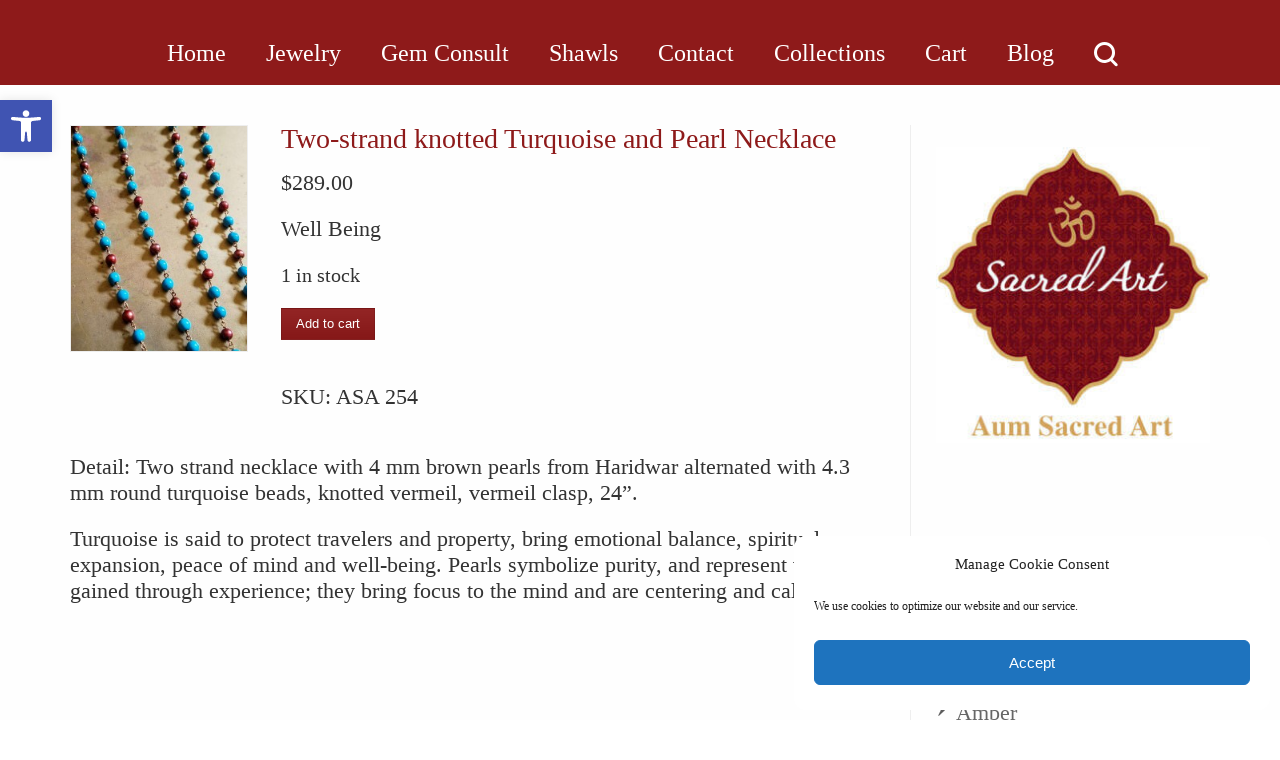

--- FILE ---
content_type: text/html; charset=UTF-8
request_url: https://aumsacredart.com/product/two-strand-knotted-turquoise-and-pearl-necklace/
body_size: 31559
content:
<!DOCTYPE html>
<!--[if gt IE 8]><!--><html class="no-js" lang="en-US" prefix="og: https://ogp.me/ns#"> <!--<![endif]--><head><meta charset="UTF-8" />
<!--[if IE]><meta http-equiv="X-UA-Compatible" content="IE=edge,chrome=1" />
<![endif]--><meta name="viewport" content="width=device-width, minimum-scale=1.0, initial-scale=1.0, user-scalable=no" /><link rel="icon" type="image/x-icon" sizes="16x16" href="https://aumsacredart.com/wp-content/uploads/2020/09/favicon.ico" /><meta name="msapplication-config" content="none"/><link rel="profile" href="https://gmpg.org/xfn/11" /><link rel="alternate" type="application/rss+xml" title="Aum Sacred Art RSS2 Feed" href="https://aumsacredart.com/feed/" /><link rel="pingback" href="https://aumsacredart.com/xmlrpc.php" /> <script>window._wca = window._wca || [];</script> <title>Two-strand knotted Turquoise and Pearl Necklace - Aum Sacred Art</title><meta name="description" content="Well Being"/><meta name="robots" content="follow, index, max-snippet:-1, max-video-preview:-1, max-image-preview:large"/><link rel="canonical" href="https://aumsacredart.com/product/two-strand-knotted-turquoise-and-pearl-necklace/" /><meta property="og:locale" content="en_US" /><meta property="og:type" content="product" /><meta property="og:title" content="Two-strand knotted Turquoise and Pearl Necklace - Aum Sacred Art" /><meta property="og:description" content="Well Being" /><meta property="og:url" content="https://aumsacredart.com/product/two-strand-knotted-turquoise-and-pearl-necklace/" /><meta property="og:site_name" content="Aum Sacred Art" /><meta property="og:updated_time" content="2020-11-16T23:01:50+00:00" /><meta property="og:image" content="https://aumsacredart.com/wp-content/uploads/2020/10/turquoise-copper-pearl-series2-576x1024.jpg" /><meta property="og:image:secure_url" content="https://aumsacredart.com/wp-content/uploads/2020/10/turquoise-copper-pearl-series2-576x1024.jpg" /><meta property="og:image:width" content="576" /><meta property="og:image:height" content="1024" /><meta property="og:image:alt" content="Turquoise and Pearl Necklace" /><meta property="og:image:type" content="image/jpeg" /><meta property="product:price:amount" content="289" /><meta property="product:price:currency" content="USD" /><meta property="product:availability" content="instock" /><meta property="product:retailer_item_id" content="ASA 254" /><meta name="twitter:card" content="summary_large_image" /><meta name="twitter:title" content="Two-strand knotted Turquoise and Pearl Necklace - Aum Sacred Art" /><meta name="twitter:description" content="Well Being" /><meta name="twitter:image" content="https://aumsacredart.com/wp-content/uploads/2020/10/turquoise-copper-pearl-series2-576x1024.jpg" /><meta name="twitter:label1" content="Price" /><meta name="twitter:data1" content="&#036;289.00" /><meta name="twitter:label2" content="Availability" /><meta name="twitter:data2" content="1 in stock" /><link rel='dns-prefetch' href='//stats.wp.com' /><link rel="alternate" type="application/rss+xml" title="Aum Sacred Art &raquo; Feed" href="https://aumsacredart.com/feed/" /><link rel="alternate" type="application/rss+xml" title="Aum Sacred Art &raquo; Comments Feed" href="https://aumsacredart.com/comments/feed/" /><link rel="alternate" title="oEmbed (JSON)" type="application/json+oembed" href="https://aumsacredart.com/wp-json/oembed/1.0/embed?url=https%3A%2F%2Faumsacredart.com%2Fproduct%2Ftwo-strand-knotted-turquoise-and-pearl-necklace%2F" /><link rel="alternate" title="oEmbed (XML)" type="text/xml+oembed" href="https://aumsacredart.com/wp-json/oembed/1.0/embed?url=https%3A%2F%2Faumsacredart.com%2Fproduct%2Ftwo-strand-knotted-turquoise-and-pearl-necklace%2F&#038;format=xml" /><style id='wp-img-auto-sizes-contain-inline-css' type='text/css'>img:is([sizes=auto i],[sizes^="auto," i]){contain-intrinsic-size:3000px 1500px}</style><link data-optimized="1" rel='stylesheet' id='vegas-css-css' href='https://aumsacredart.com/wp-content/litespeed/css/4d16565856b56ef6d04244bca128c2be.css?ver=8c2be' type='text/css' media='all' /><link data-optimized="1" rel='stylesheet' id='use_admin_icon-css' href='https://aumsacredart.com/wp-content/litespeed/css/424a7a97268f66e40208616f8c78f2d2.css?ver=8f2d2' type='text/css' media='all' /><link data-optimized="1" rel='stylesheet' id='wp-block-library-css' href='https://aumsacredart.com/wp-content/litespeed/css/52451ae891b08bf87d014305567665c0.css?ver=665c0' type='text/css' media='all' /><style id='classic-theme-styles-inline-css' type='text/css'>/*! This file is auto-generated */
.wp-block-button__link{color:#fff;background-color:#32373c;border-radius:9999px;box-shadow:none;text-decoration:none;padding:calc(.667em + 2px) calc(1.333em + 2px);font-size:1.125em}.wp-block-file__button{background:#32373c;color:#fff;text-decoration:none}</style><link data-optimized="1" rel='stylesheet' id='mediaelement-css' href='https://aumsacredart.com/wp-content/litespeed/css/ca9c99046600b2efb1b89cbdd1068baf.css?ver=68baf' type='text/css' media='all' /><link data-optimized="1" rel='stylesheet' id='wp-mediaelement-css' href='https://aumsacredart.com/wp-content/litespeed/css/1a5a0b58c96f6532d7c075cd919b3668.css?ver=b3668' type='text/css' media='all' /><style id='jetpack-sharing-buttons-style-inline-css' type='text/css'>.jetpack-sharing-buttons__services-list{display:flex;flex-direction:row;flex-wrap:wrap;gap:0;list-style-type:none;margin:5px;padding:0}.jetpack-sharing-buttons__services-list.has-small-icon-size{font-size:12px}.jetpack-sharing-buttons__services-list.has-normal-icon-size{font-size:16px}.jetpack-sharing-buttons__services-list.has-large-icon-size{font-size:24px}.jetpack-sharing-buttons__services-list.has-huge-icon-size{font-size:36px}@media print{.jetpack-sharing-buttons__services-list{display:none!important}}.editor-styles-wrapper .wp-block-jetpack-sharing-buttons{gap:0;padding-inline-start:0}ul.jetpack-sharing-buttons__services-list.has-background{padding:1.25em 2.375em}</style><style id='simple-social-icons-block-styles-inline-css' type='text/css'>:where(.wp-block-social-links.is-style-logos-only) .wp-social-link-imdb{background-color:#f5c518;color:#000}:where(.wp-block-social-links:not(.is-style-logos-only)) .wp-social-link-imdb{background-color:#f5c518;color:#000}:where(.wp-block-social-links.is-style-logos-only) .wp-social-link-kofi{color:#72a5f2}:where(.wp-block-social-links:not(.is-style-logos-only)) .wp-social-link-kofi{background-color:#72a5f2;color:#fff}:where(.wp-block-social-links.is-style-logos-only) .wp-social-link-letterboxd{color:#202830}:where(.wp-block-social-links:not(.is-style-logos-only)) .wp-social-link-letterboxd{background-color:#3b45fd;color:#fff}:where(.wp-block-social-links.is-style-logos-only) .wp-social-link-signal{color:#3b45fd}:where(.wp-block-social-links:not(.is-style-logos-only)) .wp-social-link-signal{background-color:#3b45fd;color:#fff}:where(.wp-block-social-links.is-style-logos-only) .wp-social-link-youtube-music{color:red}:where(.wp-block-social-links:not(.is-style-logos-only)) .wp-social-link-youtube-music{background-color:red;color:#fff}:where(.wp-block-social-links.is-style-logos-only) .wp-social-link-diaspora{color:#000}:where(.wp-block-social-links:not(.is-style-logos-only)) .wp-social-link-diaspora{background-color:#3e4142;color:#fff}:where(.wp-block-social-links.is-style-logos-only) .wp-social-link-bloglovin{color:#000}:where(.wp-block-social-links:not(.is-style-logos-only)) .wp-social-link-bloglovin{background-color:#000;color:#fff}:where(.wp-block-social-links.is-style-logos-only) .wp-social-link-phone{color:#000}:where(.wp-block-social-links:not(.is-style-logos-only)) .wp-social-link-phone{background-color:#000;color:#fff}:where(.wp-block-social-links.is-style-logos-only) .wp-social-link-substack{color:#ff6719}:where(.wp-block-social-links:not(.is-style-logos-only)) .wp-social-link-substack{background-color:#ff6719;color:#fff}:where(.wp-block-social-links.is-style-logos-only) .wp-social-link-tripadvisor{color:#34e0a1}:where(.wp-block-social-links:not(.is-style-logos-only)) .wp-social-link-tripadvisor{background-color:#34e0a1;color:#fff}:where(.wp-block-social-links.is-style-logos-only) .wp-social-link-xing{color:#026466}:where(.wp-block-social-links:not(.is-style-logos-only)) .wp-social-link-xing{background-color:#026466;color:#fff}:where(.wp-block-social-links.is-style-logos-only) .wp-social-link-pixelfed{color:#000}:where(.wp-block-social-links:not(.is-style-logos-only)) .wp-social-link-pixelfed{background-color:#000;color:#fff}:where(.wp-block-social-links.is-style-logos-only) .wp-social-link-matrix{color:#000}:where(.wp-block-social-links:not(.is-style-logos-only)) .wp-social-link-matrix{background-color:#000;color:#fff}:where(.wp-block-social-links.is-style-logos-only) .wp-social-link-protonmail{color:#6d4aff}:where(.wp-block-social-links:not(.is-style-logos-only)) .wp-social-link-protonmail{background-color:#6d4aff;color:#fff}:where(.wp-block-social-links.is-style-logos-only) .wp-social-link-paypal{color:#003087}:where(.wp-block-social-links:not(.is-style-logos-only)) .wp-social-link-paypal{background-color:#003087;color:#fff}:where(.wp-block-social-links.is-style-logos-only) .wp-social-link-antennapod{color:#20a5ff}:where(.wp-block-social-links:not(.is-style-logos-only)) .wp-social-link-antennapod{background-color:#20a5ff;color:#fff}:where(.wp-block-social-links:not(.is-style-logos-only)) .wp-social-link-caldotcom{background-color:#000;color:#fff}:where(.wp-block-social-links.is-style-logos-only) .wp-social-link-fedora{color:#294172}:where(.wp-block-social-links:not(.is-style-logos-only)) .wp-social-link-fedora{background-color:#294172;color:#fff}:where(.wp-block-social-links.is-style-logos-only) .wp-social-link-googlephotos{color:#4285f4}:where(.wp-block-social-links:not(.is-style-logos-only)) .wp-social-link-googlephotos{background-color:#4285f4;color:#fff}:where(.wp-block-social-links.is-style-logos-only) .wp-social-link-googlescholar{color:#4285f4}:where(.wp-block-social-links:not(.is-style-logos-only)) .wp-social-link-googlescholar{background-color:#4285f4;color:#fff}:where(.wp-block-social-links.is-style-logos-only) .wp-social-link-mendeley{color:#9d1626}:where(.wp-block-social-links:not(.is-style-logos-only)) .wp-social-link-mendeley{background-color:#9d1626;color:#fff}:where(.wp-block-social-links.is-style-logos-only) .wp-social-link-notion{color:#000}:where(.wp-block-social-links:not(.is-style-logos-only)) .wp-social-link-notion{background-color:#000;color:#fff}:where(.wp-block-social-links.is-style-logos-only) .wp-social-link-overcast{color:#fc7e0f}:where(.wp-block-social-links:not(.is-style-logos-only)) .wp-social-link-overcast{background-color:#fc7e0f;color:#fff}:where(.wp-block-social-links.is-style-logos-only) .wp-social-link-pexels{color:#05a081}:where(.wp-block-social-links:not(.is-style-logos-only)) .wp-social-link-pexels{background-color:#05a081;color:#fff}:where(.wp-block-social-links.is-style-logos-only) .wp-social-link-pocketcasts{color:#f43e37}:where(.wp-block-social-links:not(.is-style-logos-only)) .wp-social-link-pocketcasts{background-color:#f43e37;color:#fff}:where(.wp-block-social-links.is-style-logos-only) .wp-social-link-strava{color:#fc4c02}:where(.wp-block-social-links:not(.is-style-logos-only)) .wp-social-link-strava{background-color:#fc4c02;color:#fff}:where(.wp-block-social-links.is-style-logos-only) .wp-social-link-wechat{color:#09b83e}:where(.wp-block-social-links:not(.is-style-logos-only)) .wp-social-link-wechat{background-color:#09b83e;color:#fff}:where(.wp-block-social-links.is-style-logos-only) .wp-social-link-zulip{color:#54a7ff}:where(.wp-block-social-links:not(.is-style-logos-only)) .wp-social-link-zulip{background-color:#000;color:#fff}:where(.wp-block-social-links.is-style-logos-only) .wp-social-link-podcastaddict{color:#f3842c}:where(.wp-block-social-links:not(.is-style-logos-only)) .wp-social-link-podcastaddict{background-color:#f3842c;color:#fff}:where(.wp-block-social-links.is-style-logos-only) .wp-social-link-applepodcasts{color:#8e32c6}:where(.wp-block-social-links:not(.is-style-logos-only)) .wp-social-link-applepodcasts{background-color:#8e32c6;color:#fff}:where(.wp-block-social-links.is-style-logos-only) .wp-social-link-ivoox{color:#f45f31}:where(.wp-block-social-links:not(.is-style-logos-only)) .wp-social-link-ivoox{background-color:#f45f31;color:#fff}</style><link data-optimized="1" rel='stylesheet' id='woocommerce-layout-css' href='https://aumsacredart.com/wp-content/litespeed/css/cc41b4ee07d541476503ea29736371b4.css?ver=371b4' type='text/css' media='all' /><style id='woocommerce-layout-inline-css' type='text/css'>.infinite-scroll .woocommerce-pagination{display:none}</style><link data-optimized="1" rel='stylesheet' id='woocommerce-smallscreen-css' href='https://aumsacredart.com/wp-content/litespeed/css/d06faf76d236686b9b5ad5c69af5b182.css?ver=5b182' type='text/css' media='only screen and (max-width: 767px)' /><link data-optimized="1" rel='stylesheet' id='woocommerce-general-css' href='https://aumsacredart.com/wp-content/litespeed/css/acaa3c5de9beb0a91c66f9dba7fdcfcd.css?ver=dcfcd' type='text/css' media='all' /><style id='woocommerce-inline-inline-css' type='text/css'>.woocommerce form .form-row .required{visibility:visible}</style><link data-optimized="1" rel='stylesheet' id='aws-style-css' href='https://aumsacredart.com/wp-content/litespeed/css/0c3d40c31b6029ba12a77203c57ddcdb.css?ver=ddcdb' type='text/css' media='all' /><link data-optimized="1" rel='stylesheet' id='bdt-uikit-css' href='https://aumsacredart.com/wp-content/litespeed/css/11c8f97a5dfa657e026ffe423c24e64a.css?ver=4e64a' type='text/css' media='all' /><link data-optimized="1" rel='stylesheet' id='ep-styles-css' href='https://aumsacredart.com/wp-content/litespeed/css/e3d14781a3b64f4bdcd8771a426f8b96.css?ver=f8b96' type='text/css' media='all' /><link data-optimized="1" rel='stylesheet' id='cmplz-general-css' href='https://aumsacredart.com/wp-content/litespeed/css/d818efc831b324d71139d9a19442339f.css?ver=2339f' type='text/css' media='all' /><link data-optimized="1" rel='stylesheet' id='pojo-a11y-css' href='https://aumsacredart.com/wp-content/litespeed/css/6fc121aa343c1299173553d097c22c1f.css?ver=22c1f' type='text/css' media='all' /><link data-optimized="1" rel='stylesheet' id='super-css-css' href='https://aumsacredart.com/wp-content/litespeed/css/56210ef5ee5cae877aa199d0fe1b1362.css?ver=b1362' type='text/css' media='all' /><link data-optimized="1" rel='stylesheet' id='tipso-css-css' href='https://aumsacredart.com/wp-content/litespeed/css/d915c2ebcd433982ce2bbc0c7ca9ef93.css?ver=9ef93' type='text/css' media='all' /><link data-optimized="1" rel='stylesheet' id='animate-css-css' href='https://aumsacredart.com/wp-content/litespeed/css/eed8ef74eb6f9bb49803535114f77b17.css?ver=77b17' type='text/css' media='all' /><link data-optimized="1" rel='stylesheet' id='simple-social-icons-font-css' href='https://aumsacredart.com/wp-content/litespeed/css/7b26b00cdbfa5ecf9fb09b60ea7bd6de.css?ver=bd6de' type='text/css' media='all' /><link data-optimized="1" rel='stylesheet' id='responsive-menu-pro-font-awesome-css' href='https://aumsacredart.com/wp-content/litespeed/css/ce6bab63d18d94c3418a8198c66d8b7b.css?ver=d8b7b' type='text/css' media='all' /><link data-optimized="1" rel='stylesheet' id='ep-helper-css' href='https://aumsacredart.com/wp-content/litespeed/css/0dcb50d99f507e9f86e5a47a15839b1b.css?ver=39b1b' type='text/css' media='all' /><link data-optimized="1" rel='stylesheet' id='theme-animate-new-css-css' href='https://aumsacredart.com/wp-content/litespeed/css/1a9caf66a5dabec3b5145cd25dada41c.css?ver=da41c' type='text/css' media='all' /><link data-optimized="1" rel='stylesheet' id='theme-themeicons-style-css' href='https://aumsacredart.com/wp-content/litespeed/css/53ac050c67263e37bc3b715383d3ea45.css?ver=3ea45' type='text/css' media='all' /><link data-optimized="1" rel='stylesheet' id='theme-style-css' href='https://aumsacredart.com/wp-content/litespeed/css/ad109260ee361a72e2824dc37edb812f.css?ver=b812f' type='text/css' media='all' /><link data-optimized="1" rel='stylesheet' id='theme-topmenu-styles-css' href='https://aumsacredart.com/wp-content/litespeed/css/ca89db08bfc2af53d848a8c9dcb11fc0.css?ver=11fc0' type='text/css' media='all' /><link data-optimized="1" rel='stylesheet' id='theme-elementor-style-css' href='https://aumsacredart.com/wp-content/litespeed/css/7b9a0b8d36077ca3ab8f09c1b7ddd058.css?ver=dd058' type='text/css' media='all' /><link data-optimized="1" rel='stylesheet' id='theme-icons-awesome-css' href='https://aumsacredart.com/wp-content/litespeed/css/4fb957f485f631ec71ef3070dccaee33.css?ver=aee33' type='text/css' media='all' /><link data-optimized="1" rel='stylesheet' id='theme-responsive-css' href='https://aumsacredart.com/wp-content/litespeed/css/51d162bc26262fdeb1265de41d2a733a.css?ver=a733a' type='text/css' media='all' /><link data-optimized="1" rel='stylesheet' id='theme-woocommerce-css' href='https://aumsacredart.com/wp-content/litespeed/css/ed8654da3658dba4c00f9a36f7086870.css?ver=86870' type='text/css' media='all' /><link data-optimized="1" rel='stylesheet' id='theme-woocommerce-responsive-css' href='https://aumsacredart.com/wp-content/litespeed/css/59bc38fda6a1e10b512f8d1eae4e993e.css?ver=e993e' type='text/css' media='all' /><link data-optimized="1" rel='stylesheet' id='theme-skin-css' href='https://aumsacredart.com/wp-content/litespeed/css/65943251999ac3b2324e84ff3f2ef632.css?ver=ef632' type='text/css' media='all' /> <script type="text/javascript" src="https://aumsacredart.com/wp-includes/js/jquery/jquery.min.js" id="jquery-core-js"></script> <script data-optimized="1" type="text/javascript" src="https://aumsacredart.com/wp-content/litespeed/js/6044c63b9d98809f86ad41d85dab2da0.js?ver=b2da0" id="jquery-migrate-js"></script> <script data-optimized="1" type="text/javascript" src="https://aumsacredart.com/wp-content/litespeed/js/1ab42e7ad8040aa8da763e4c6aaf9595.js?ver=f9595" id="wc-js-cookie-js" defer="defer" data-wp-strategy="defer"></script> <script type="text/javascript" id="wc-cart-fragments-js-extra">/*  */
var wc_cart_fragments_params = {"ajax_url":"/wp-admin/admin-ajax.php","wc_ajax_url":"/?wc-ajax=%%endpoint%%","cart_hash_key":"wc_cart_hash_15ee577ae6e3b0efbb1921e8595113a2","fragment_name":"wc_fragments_15ee577ae6e3b0efbb1921e8595113a2","request_timeout":"5000"};
//# sourceURL=wc-cart-fragments-js-extra
/*  */</script> <script data-optimized="1" type="text/javascript" src="https://aumsacredart.com/wp-content/litespeed/js/0cf967386b4b5603c8eecffb8b1a8e3c.js?ver=a8e3c" id="wc-cart-fragments-js" defer="defer" data-wp-strategy="defer"></script> <script data-optimized="1" type="text/javascript" src="https://aumsacredart.com/wp-content/litespeed/js/4f363a54b63e15859e25384ca9599a98.js?ver=99a98" id="wc-jquery-blockui-js" defer="defer" data-wp-strategy="defer"></script> <script type="text/javascript" id="wc-add-to-cart-js-extra">/*  */
var wc_add_to_cart_params = {"ajax_url":"/wp-admin/admin-ajax.php","wc_ajax_url":"/?wc-ajax=%%endpoint%%","i18n_view_cart":"View cart","cart_url":"https://aumsacredart.com/cart/","is_cart":"","cart_redirect_after_add":"no"};
//# sourceURL=wc-add-to-cart-js-extra
/*  */</script> <script data-optimized="1" type="text/javascript" src="https://aumsacredart.com/wp-content/litespeed/js/cf9a94d1d006f0116f5e42ac72d31efa.js?ver=31efa" id="wc-add-to-cart-js" defer="defer" data-wp-strategy="defer"></script> <script type="text/javascript" id="wc-single-product-js-extra">/*  */
var wc_single_product_params = {"i18n_required_rating_text":"Please select a rating","i18n_rating_options":["1 of 5 stars","2 of 5 stars","3 of 5 stars","4 of 5 stars","5 of 5 stars"],"i18n_product_gallery_trigger_text":"View full-screen image gallery","review_rating_required":"yes","flexslider":{"rtl":false,"animation":"slide","smoothHeight":true,"directionNav":false,"controlNav":"thumbnails","slideshow":false,"animationSpeed":500,"animationLoop":false,"allowOneSlide":false},"zoom_enabled":"","zoom_options":[],"photoswipe_enabled":"","photoswipe_options":{"shareEl":false,"closeOnScroll":false,"history":false,"hideAnimationDuration":0,"showAnimationDuration":0},"flexslider_enabled":""};
//# sourceURL=wc-single-product-js-extra
/*  */</script> <script data-optimized="1" type="text/javascript" src="https://aumsacredart.com/wp-content/litespeed/js/48dd3fde9ff7cb9c4e1ba0b38b544598.js?ver=44598" id="wc-single-product-js" defer="defer" data-wp-strategy="defer"></script> <script type="text/javascript" id="woocommerce-js-extra">/*  */
var woocommerce_params = {"ajax_url":"/wp-admin/admin-ajax.php","wc_ajax_url":"/?wc-ajax=%%endpoint%%","i18n_password_show":"Show password","i18n_password_hide":"Hide password"};
//# sourceURL=woocommerce-js-extra
/*  */</script> <script data-optimized="1" type="text/javascript" src="https://aumsacredart.com/wp-content/litespeed/js/647f7254c3580a5dda7b83cfe6171bf1.js?ver=71bf1" id="woocommerce-js" defer="defer" data-wp-strategy="defer"></script> <script data-service="jetpack-statistics" data-category="statistics" type="text/plain" data-cmplz-src="https://stats.wp.com/s-202606.js" id="woocommerce-analytics-js" defer="defer" data-wp-strategy="defer"></script> <script data-optimized="1" type="text/javascript" src="https://aumsacredart.com/wp-content/litespeed/js/dc103b941c5f34ea8073c0277a204ab6.js?ver=04ab6" id="laxx-js-js"></script> <script data-optimized="1" type="text/javascript" src="https://aumsacredart.com/wp-content/litespeed/js/efa7f9da644e92a65281a3ac5137b8ad.js?ver=7b8ad" id="jquery-responsive-menu-js"></script> <script data-optimized="1" type="text/javascript" src="https://aumsacredart.com/wp-content/litespeed/js/3df36e51c7af2f718922c3ca9d54243f.js?ver=4243f" id="jquery-fancybox-js"></script> <script data-optimized="1" type="text/javascript" src="https://aumsacredart.com/wp-content/litespeed/js/7b681b88e2c087a2e151a36342cc5cd2.js?ver=c5cd2" id="custom-js-js"></script> <script data-optimized="1" type="text/javascript" src="https://aumsacredart.com/wp-content/litespeed/js/4c80bc96821898f37996eef04bdbc438.js?ver=bc438" id="jquery-sticker-js"></script> <script data-optimized="1" type="text/javascript" src="https://aumsacredart.com/wp-content/litespeed/js/6c7caccef78aabb616f2814cb2cb3822.js?ver=b3822" id="jquery-stickyfooter-js"></script> <script data-optimized="1" type="text/javascript" src="https://aumsacredart.com/wp-content/litespeed/js/09edb91fcd6f1204bbb2972faaa7e697.js?ver=7e697" id="responsive-menu-pro-noscroll-js"></script> <link rel="https://api.w.org/" href="https://aumsacredart.com/wp-json/" /><link rel="alternate" title="JSON" type="application/json" href="https://aumsacredart.com/wp-json/wp/v2/product/1111" /><link rel="EditURI" type="application/rsd+xml" title="RSD" href="https://aumsacredart.com/xmlrpc.php?rsd" /><link rel='shortlink' href='https://aumsacredart.com/?p=1111' /><meta name="ti-site-data" content="eyJyIjoiMTowITc6MCEzMDowIiwibyI6Imh0dHBzOlwvXC9hdW1zYWNyZWRhcnQuY29tXC93cC1hZG1pblwvYWRtaW4tYWpheC5waHA/YWN0aW9uPXRpX29ubGluZV91c2Vyc19nb29nbGUmYW1wO3A9JTJGcHJvZHVjdCUyRnR3by1zdHJhbmQta25vdHRlZC10dXJxdW9pc2UtYW5kLXBlYXJsLW5lY2tsYWNlJTJGJmFtcDtfd3Bub25jZT1iNjQ1ZWI3MmYzIn0=" /><style>img#wpstats{display:none}</style><style>.cmplz-hidden{display:none!important}</style><style type="text/css">#pojo-a11y-toolbar .pojo-a11y-toolbar-toggle a{background-color:#4054b2;color:#fff}#pojo-a11y-toolbar .pojo-a11y-toolbar-overlay,#pojo-a11y-toolbar .pojo-a11y-toolbar-overlay ul.pojo-a11y-toolbar-items.pojo-a11y-links{border-color:#4054b2}body.pojo-a11y-focusable a:focus{outline-style:solid!important;outline-width:1px!important;outline-color:#FF0000!important}#pojo-a11y-toolbar{top:100px!important}#pojo-a11y-toolbar .pojo-a11y-toolbar-overlay{background-color:#fff}#pojo-a11y-toolbar .pojo-a11y-toolbar-overlay ul.pojo-a11y-toolbar-items li.pojo-a11y-toolbar-item a,#pojo-a11y-toolbar .pojo-a11y-toolbar-overlay p.pojo-a11y-toolbar-title{color:#333}#pojo-a11y-toolbar .pojo-a11y-toolbar-overlay ul.pojo-a11y-toolbar-items li.pojo-a11y-toolbar-item a.active{background-color:#4054b2;color:#fff}@media (max-width:767px){#pojo-a11y-toolbar{top:50px!important}}</style><script type="text/javascript">var theme_url='https://aumsacredart.com/wp-content/themes/champion';
var image_url='https://aumsacredart.com/wp-content/themes/champion/images';
var responsve_image_resize=true;
var responsive_image_upsize_only=true;
var images_have_resized_once=false;
var fancybox_options = {
	skin:'theme',
	title_type:'float',
	width:800,
	height:600,
	autoSize:true,
	autoWidth:false,
	autoHeight:false,
	fitToView:true,
	forceWHSet:false,
	aspectRatio:false,
	arrows:true,
	closeBtn:true,
	closeClick:false,
	nextClick:false,
	autoPlay:false,
	playSpeed:3000,
	preload:3,
	boxFrame:true,
	loop:true,
	thumbnail:true,
	thumbnail_width:50,
	thumbnail_height:50,
	thumbnail_position:'bottom'
};
var pie_progress_bar_color = "rgba(142,26,26,1)",
	pie_progress_track_color = "#e5e5e5";
var gallery_loading_speed = 100;
var nav2select_indentString = "–";
var nav2select_defaultText = "Navigate to...";
var responsive_menu_location = "header_inner";
var responsive_menu_position = "fixed";
var sticky_footer_target = "768";
var woocommerce_align_content = true;
var navRootInDuration=200,
    navRootOutDuration=200,
    navChildDelay=0,
    navChildInDuration=200,
    navChildOutDuration=100;
var theme_retina_multiplier="2x";
var theme_global_post_id=1111;</script> <style rel="stylesheet" id="theme-dynamic-style" type="text/css">@media only screen and (max-width:767px){.responsive .nav2select{margin-right:0;margin-left:0}#navigation-wrapper{height:auto}}.layout-full .fluid-width .inner{width:100%}.page-layout-sections .fluid-width-section,.layout-full .fluid-width{padding-right:60px;padding-left:60px}.section.forcefull .fluid-width-section,.layout-boxed .fluid-width{padding-right:60px;padding-left:60px}@media only screen and (min-width:768px) and (max-width:979px){.layout-full .fluid-width,.layout-boxed .fluid-width{padding-right:20px;padding-left:20px}.page-layout-sections .fluid-width-section,.section.forcefull .fluid-width-section,.layout-boxed .fluid-width{padding-right:20px;padding-left:20px}}@media only screen and (max-width:767px){.layout-full .fluid-width,.layout-boxed .fluid-width{padding-right:20px;padding-left:20px}.page-layout-sections .fluid-width-section,.section.forcefull .fluid-width-section,.layout-boxed .fluid-width{padding-right:20px;padding-left:20px}}@media only screen and (min-width:1280px){.layout-full .right_sidebar.sidebar .forcefull .inner-section-full,.layout-full .right_sidebar.sidebar .forcefull .inner-section{width:100%;max-width:calc(100% - 330px);margin-left:0}.layout-full .left_sidebar.sidebar .forcefull .inner-section-full,.layout-full .left_sidebar.sidebar .forcefull .inner-section{width:100%;max-width:330px;margin-right:0}}@media only screen and (max-width:1279px){.layout-full .right_sidebar.sidebar .forcefull .inner-section-full,.layout-full .right_sidebar.sidebar .forcefull .inner-section{width:100%;max-width:calc(100% - 330px);margin-left:0}.layout-full .left_sidebar.sidebar .forcefull .inner-section-full,.layout-full .left_sidebar.sidebar .forcefull .inner-section{width:100%;max-width:calc(100% - 330px);margin-right:0}}.responsive .layout-full .fluid-width .inner{width:100%}.inner-section,.layout-boxed .inner,.layout-boxed .sidebar .section.forcefull .inner-section,.layout-boxed .sidebar .section.forcefull .inner-section-full{width:1150px}.layout-boxed .section-layout-boxed:not(.forcefull) .inner-section{width:100%}@media only screen and (max-width:1300px){.section-layout-boxed.forcefull .inner-section,.layout-full .inner-section,.layout-boxed .inner{width:100%}}@media only screen and (min-width:980px) and (max-width:1099px){.page-layout-sections .fluid-width-section,.layout-full .fluid-width,.layout-boxed .fluid-width{padding-right:20px;padding-left:20px}.responsive .fluid-width .inner{width:100%}.section.forcefull .fluid-width-section,.layout-boxed .fluid-width{padding-right:20px;padding-left:20px}.layout-boxed .sidebar .section.forcefull .inner-section,.layout-boxed .sidebar .section.forcefull .inner-section-full,.inner-section,.inner{width:100%}}@media only screen and (min-width:980px) and (max-width:1299px){.fluid-width .inner{width:100%}.layout-boxed .sidebar .section.forcefull .inner-section,.layout-boxed .sidebar .section.forcefull .inner-section-full,.inner-section,.inner{width:100%}}@media only screen and (max-width:979px){.responsive .fluid-width .inner{width:100%}.inner-section,.inner{width:100%}}#site_name{display:none}.menu-item{padding-left:5px;padding-right:5px}.simple-social-icons ul li a,.simple-social-icons ul li a:hover,.simple-social-icons ul li a:focus{font-size:35px;padding:5px}.woocommerce ul.cart_list li a,.woocommerce ul.product_list_widget li a{font-weight:400;line-height:1.3em}.woocommerce div.product p.price,.woocommerce div.product span.price{font-size:1em}.woocommerce ul.products li.product,.woocommerce-page ul.products li.product{font-size:12px;letter-spacing:normal;word-spacing:normal;font-size:.8em;text-align:center}#footer{text-align:center}</style> <script type="application/ld+json" class="theme-schema-json-breadcrumbs">{"@context":"https:\/\/schema.org","@type":"BreadcrumbList","name":"Two-strand knotted Turquoise and Pearl Necklace","itemListElement":[{"@type":"ListItem","position":1,"item":{"@id":"https:\/\/aumsacredart.com\/","name":"Home"}},{"@type":"ListItem","position":2,"item":{"@id":"https:\/\/aumsacredart.com\/product-category\/pearls\/","name":"Pearls"}},{"@type":"ListItem","position":3,"item":{"name":"Two-strand knotted Turquoise and Pearl Necklace"}}]}</script> <noscript><style>.woocommerce-product-gallery{ opacity: 1 !important; }</style></noscript><meta name="generator" content="Elementor 3.35.0; features: additional_custom_breakpoints; settings: css_print_method-external, google_font-enabled, font_display-auto"><style type="text/css">.recentcomments a{display:inline!important;padding:0!important;margin:0!important}</style> <script type="application/ld+json" class="saswp-schema-markup-output">[{"@context":"https:\/\/schema.org\/","@type":"Product","@id":"https:\/\/aumsacredart.com\/product\/two-strand-knotted-turquoise-and-pearl-necklace\/#Product","url":"https:\/\/aumsacredart.com\/product\/two-strand-knotted-turquoise-and-pearl-necklace\/","name":"Two-strand knotted Turquoise and Pearl Necklace","sku":"ASA 254","description":"Detail: Two strand necklace with 4 mm brown pearls from Haridwar alternated with 4.3 mm round turquoise beads, knotted vermeil, vermeil clasp, 24\u201d.\r\n\r\nTurquoise is said to protect travelers and property, bring emotional balance, spiritual expansion, peace of mind and well-being. Pearls symbolize purity, and represent wisdom gained through experience; they bring focus to the mind and are centering and calming.\r\n\r\n&nbsp;\r\n\r\n&nbsp;\r\n\r\n&nbsp;","offers":{"@type":"Offer","availability":"https:\/\/schema.org\/InStock","price":"289","priceCurrency":"USD","url":"https:\/\/aumsacredart.com\/product\/two-strand-knotted-turquoise-and-pearl-necklace\/","priceValidUntil":"2021-11-16T23:01:50+00:00"},"mpn":"1111","brand":{"@type":"Brand","name":"Aum Sacred Art"},"aggregateRating":{"@type":"AggregateRating","ratingValue":"5","reviewCount":1},"review":[{"@type":"Review","author":{"@type":"Person","name":"mdgraphics"},"datePublished":"2020-10-02T22:47:44+00:00","description":"Well Being","reviewRating":{"@type":"Rating","bestRating":"5","ratingValue":"5","worstRating":"1"}}],"image":{"@type":"ImageObject","url":"https:\/\/aumsacredart.com\/wp-content\/uploads\/2020\/10\/turquoise-copper-pearl-series2.jpg","width":2268,"height":4032}}]</script> <style>.e-con.e-parent:nth-of-type(n+4):not(.e-lazyloaded):not(.e-no-lazyload),.e-con.e-parent:nth-of-type(n+4):not(.e-lazyloaded):not(.e-no-lazyload) *{background-image:none!important}@media screen and (max-height:1024px){.e-con.e-parent:nth-of-type(n+3):not(.e-lazyloaded):not(.e-no-lazyload),.e-con.e-parent:nth-of-type(n+3):not(.e-lazyloaded):not(.e-no-lazyload) *{background-image:none!important}}@media screen and (max-height:640px){.e-con.e-parent:nth-of-type(n+2):not(.e-lazyloaded):not(.e-no-lazyload),.e-con.e-parent:nth-of-type(n+2):not(.e-lazyloaded):not(.e-no-lazyload) *{background-image:none!important}}</style><link rel="icon" href="https://aumsacredart.com/wp-content/uploads/2017/05/cropped-AUM_Sacred_Art_LLC_color_FINAL-32x32.png" sizes="32x32" /><link rel="icon" href="https://aumsacredart.com/wp-content/uploads/2017/05/cropped-AUM_Sacred_Art_LLC_color_FINAL-192x192.png" sizes="192x192" /><link rel="apple-touch-icon" href="https://aumsacredart.com/wp-content/uploads/2017/05/cropped-AUM_Sacred_Art_LLC_color_FINAL-180x180.png" /><meta name="msapplication-TileImage" content="https://aumsacredart.com/wp-content/uploads/2017/05/cropped-AUM_Sacred_Art_LLC_color_FINAL-270x270.png" /><style>button#responsive-menu-pro-button,#responsive-menu-pro-container{display:none;-webkit-text-size-adjust:100%}#responsive-menu-pro-container{z-index:99998}@media screen and (max-width:768px){#responsive-menu-pro-container,#responsive-menu-pro-container:before,#responsive-menu-pro-container:after,#responsive-menu-pro-container [id^='responsive-menu-pro'],#responsive-menu-pro-container [id^='responsive-menu-pro']:before,#responsive-menu-pro-container [id^='responsive-menu-pro']:after,#responsive-menu-pro-container [class^='responsive-menu-pro'],#responsive-menu-pro-container [class^='responsive-menu-pro']:before,#responsive-menu-pro-container [class^='responsive-menu-pro']:after{box-sizing:border-box;padding:0;margin:0}#responsive-menu-pro-container{display:block;position:fixed;top:0;bottom:0;padding-bottom:5px;margin-bottom:-5px;outline:1px solid #fff0;overflow-y:auto;overflow-x:hidden}#responsive-menu-pro-container.push-left,#responsive-menu-pro-container.slide-left{transform:translateX(-100%);-ms-transform:translateX(-100%);-webkit-transform:translateX(-100%);-moz-transform:translateX(-100%)}.responsive-menu-pro-open #responsive-menu-pro-container.push-left,.responsive-menu-pro-open #responsive-menu-pro-container.slide-left{transform:translateX(0);-ms-transform:translateX(0);-webkit-transform:translateX(0);-moz-transform:translateX(0)}#responsive-menu-pro-container.push-top,#responsive-menu-pro-container.slide-top{transform:translateY(-100%);-ms-transform:translateY(-100%);-webkit-transform:translateY(-100%);-moz-transform:translateY(-100%)}.responsive-menu-pro-open #responsive-menu-pro-container.push-top,.responsive-menu-pro-open #responsive-menu-pro-container.slide-top{transform:translateY(0);-ms-transform:translateY(0);-webkit-transform:translateY(0);-moz-transform:translateY(0)}#responsive-menu-pro-container.push-right,#responsive-menu-pro-container.slide-right{transform:translateX(100%);-ms-transform:translateX(100%);-webkit-transform:translateX(100%);-moz-transform:translateX(100%)}.responsive-menu-pro-open #responsive-menu-pro-container.push-right,.responsive-menu-pro-open #responsive-menu-pro-container.slide-right{transform:translateX(0);-ms-transform:translateX(0);-webkit-transform:translateX(0);-moz-transform:translateX(0)}#responsive-menu-pro-container.push-bottom,#responsive-menu-pro-container.slide-bottom{transform:translateY(100%);-ms-transform:translateY(100%);-webkit-transform:translateY(100%);-moz-transform:translateY(100%)}.responsive-menu-pro-open #responsive-menu-pro-container.push-bottom,.responsive-menu-pro-open #responsive-menu-pro-container.slide-bottom{transform:translateY(0);-ms-transform:translateY(0);-webkit-transform:translateY(0);-moz-transform:translateY(0)}#responsive-menu-pro-container .responsive-menu-pro-search-box{width:100%;padding:0 2%;border-radius:2px;height:50px;-webkit-appearance:none}#responsive-menu-pro-container #responsive-menu-pro-search-box,#responsive-menu-pro-container #responsive-menu-pro-additional-content,#responsive-menu-pro-container #responsive-menu-pro-title{padding:25px 5%}#responsive-menu-pro-container #responsive-menu-pro,#responsive-menu-pro-container #responsive-menu-pro ul{width:100%}#responsive-menu-pro-container #responsive-menu-pro ul.responsive-menu-pro-submenu{display:none}#responsive-menu-pro-container #responsive-menu-pro ul.responsive-menu-pro-submenu.responsive-menu-pro-submenu-open{display:block}#responsive-menu-pro-container #responsive-menu-pro ul.responsive-menu-pro-submenu-depth-1 a.responsive-menu-pro-item-link{padding-left:10%}#responsive-menu-pro-container #responsive-menu-pro ul.responsive-menu-pro-submenu-depth-2 a.responsive-menu-pro-item-link{padding-left:15%}#responsive-menu-pro-container #responsive-menu-pro ul.responsive-menu-pro-submenu-depth-3 a.responsive-menu-pro-item-link{padding-left:20%}#responsive-menu-pro-container #responsive-menu-pro ul.responsive-menu-pro-submenu-depth-4 a.responsive-menu-pro-item-link{padding-left:25%}#responsive-menu-pro-container #responsive-menu-pro ul.responsive-menu-pro-submenu-depth-5 a.responsive-menu-pro-item-link{padding-left:30%}#responsive-menu-pro-container li.responsive-menu-pro-item{width:100%;list-style:none}#responsive-menu-pro-container li.responsive-menu-pro-item a{width:100%;display:block;text-decoration:none;padding:0 5%;position:relative}#responsive-menu-pro-container #responsive-menu-pro li.responsive-menu-pro-item a{padding:0 5%}#responsive-menu-pro-container .responsive-menu-pro-submenu li.responsive-menu-pro-item a{padding:0 5%}#responsive-menu-pro-container li.responsive-menu-pro-item a .theme-icon{display:inline-table;margin-right:5px;width:15px}.rtl #responsive-menu-pro-container li.responsive-menu-pro-item a .theme-icon{margin-left:5px;width:15px;margin-right:0}#responsive-menu-pro-container li.responsive-menu-pro-item a .glyphicon,#responsive-menu-pro-container li.responsive-menu-pro-item a .fab,#responsive-menu-pro-container li.responsive-menu-pro-item a .fas{margin-right:5px}#responsive-menu-pro-container li.responsive-menu-pro-item a .responsive-menu-pro-subarrow{position:absolute;top:0;bottom:0;text-align:center;overflow:hidden}#responsive-menu-pro-container li.responsive-menu-pro-item a .responsive-menu-pro-subarrow .icon,#responsive-menu-pro-container li.responsive-menu-pro-item a .responsive-menu-pro-subarrow .glyphicon,#responsive-menu-pro-container li.responsive-menu-pro-item a .responsive-menu-pro-subarrow .fab,#responsive-menu-pro-container li.responsive-menu-pro-item a .responsive-menu-pro-subarrow .fas{margin-right:0}button#responsive-menu-pro-button .responsive-menu-pro-button-icon-inactive{display:none}button#responsive-menu-pro-button{z-index:99999;display:none;overflow:hidden;outline:none}button#responsive-menu-pro-button img{max-width:100%}.responsive-menu-pro-label{display:inline-block;font-weight:600;margin:0 5px;vertical-align:middle;pointer-events:none}.responsive-menu-pro-accessible{display:inline-block}.responsive-menu-pro-accessible .responsive-menu-pro-box{display:inline-block;vertical-align:middle}.responsive-menu-pro-label.responsive-menu-pro-label-top,.responsive-menu-pro-label.responsive-menu-pro-label-bottom{display:block;margin:0 auto}button#responsive-menu-pro-button{padding:0 0;display:inline-block;cursor:pointer;transition-property:opacity,filter;transition-duration:0.15s;transition-timing-function:linear;font:inherit;color:inherit;text-transform:none;background-color:#fff0;border:0;margin:0}.responsive-menu-pro-box{width:25px;height:19px;display:inline-block;position:relative}.responsive-menu-pro-inner{display:block;top:50%;margin-top:-1.5px}.responsive-menu-pro-inner,.responsive-menu-pro-inner::before,.responsive-menu-pro-inner::after{width:25px;height:3px;background-color:#fff;border-radius:4px;position:absolute;transition-property:transform;transition-duration:0.15s;transition-timing-function:ease}.responsive-menu-pro-open .responsive-menu-pro-inner,.responsive-menu-pro-open .responsive-menu-pro-inner::before,.responsive-menu-pro-open .responsive-menu-pro-inner::after{background-color:#fff}button#responsive-menu-pro-button:hover .responsive-menu-pro-inner,button#responsive-menu-pro-button:hover .responsive-menu-pro-inner::before,button#responsive-menu-pro-button:hover .responsive-menu-pro-inner::after,button#responsive-menu-pro-button:hover .responsive-menu-pro-open .responsive-menu-pro-inner,button#responsive-menu-pro-button:hover .responsive-menu-pro-open .responsive-menu-pro-inner::before,button#responsive-menu-pro-button:hover .responsive-menu-pro-open .responsive-menu-pro-inner::after,button#responsive-menu-pro-button:focus .responsive-menu-pro-inner,button#responsive-menu-pro-button:focus .responsive-menu-pro-inner::before,button#responsive-menu-pro-button:focus .responsive-menu-pro-inner::after,button#responsive-menu-pro-button:focus .responsive-menu-pro-open .responsive-menu-pro-inner,button#responsive-menu-pro-button:focus .responsive-menu-pro-open .responsive-menu-pro-inner::before,button#responsive-menu-pro-button:focus .responsive-menu-pro-open .responsive-menu-pro-inner::after{background-color:#fff}.responsive-menu-pro-inner::before,.responsive-menu-pro-inner::after{content:"";display:block}.responsive-menu-pro-inner::before{top:-8px}.responsive-menu-pro-inner::after{bottom:-8px}.responsive-menu-pro-3dx .responsive-menu-pro-box{perspective:50px}.responsive-menu-pro-3dx .responsive-menu-pro-inner{transition:transform 0.2s cubic-bezier(.645,.045,.355,1),background-color 0s 0.1s cubic-bezier(.645,.045,.355,1)}.responsive-menu-pro-3dx .responsive-menu-pro-inner::before,.responsive-menu-pro-3dx .responsive-menu-pro-inner::after{transition:transform 0s 0.1s cubic-bezier(.645,.045,.355,1)}button#responsive-menu-pro-button.responsive-menu-pro-3dx.is-active:hover .responsive-menu-pro-inner,.responsive-menu-pro-3dx.is-active .responsive-menu-pro-inner{background-color:#fff0;transform:rotateY(180deg)}.responsive-menu-pro-3dx.is-active .responsive-menu-pro-inner::before{transform:translate3d(0,8px,0) rotate(45deg)}.responsive-menu-pro-3dx.is-active .responsive-menu-pro-inner::after{transform:translate3d(0,-8px,0) rotate(-45deg)}button#responsive-menu-pro-button{width:55px;height:55px;position:fixed;top:35px;right:5%;display:inline-block;transition:transform 0.5s,background-color 0.5s;background:rgb(142 26 26)}.responsive-menu-pro-open button#responsive-menu-pro-button:hover,.responsive-menu-pro-open button#responsive-menu-pro-button:focus,button#responsive-menu-pro-button:hover,button#responsive-menu-pro-button:focus{background:rgb(142 26 26 / .85)}.responsive-menu-pro-open button#responsive-menu-pro-button{background:rgb(142 26 26)}button#responsive-menu-pro-button .responsive-menu-pro-box{color:#fff;pointer-events:none}.responsive-menu-pro-open button#responsive-menu-pro-button .responsive-menu-pro-box{color:#fff}.responsive-menu-pro-label{color:#fff;font-size:14px;line-height:13px;pointer-events:none}.responsive-menu-pro-label .responsive-menu-pro-button-text-open{display:none}.responsive-menu-pro-fade-top #responsive-menu-pro-container,.responsive-menu-pro-fade-left #responsive-menu-pro-container,.responsive-menu-pro-fade-right #responsive-menu-pro-container,.responsive-menu-pro-fade-bottom #responsive-menu-pro-container{display:none}#responsive-menu-pro-container{width:75%;left:0;background:rgb(142 26 26 / .75);transition:transform 0.5s;text-align:left}#responsive-menu-pro-container #responsive-menu-pro-wrapper{background:rgb(142 26 26 / .75)}#responsive-menu-pro-container #responsive-menu-pro-additional-content{color:#fff}#responsive-menu-pro-container .responsive-menu-pro-search-box{background:#fff;border:2px solid #dadada;color:#333}#responsive-menu-pro-container .responsive-menu-pro-search-box:-ms-input-placeholder{color:#c7c7cd}#responsive-menu-pro-container .responsive-menu-pro-search-box::-webkit-input-placeholder{color:#c7c7cd}#responsive-menu-pro-container .responsive-menu-pro-search-box:-moz-placeholder{color:#c7c7cd;opacity:1}#responsive-menu-pro-container .responsive-menu-pro-search-box::-moz-placeholder{color:#c7c7cd;opacity:1}#responsive-menu-pro-container .responsive-menu-pro-item-link,#responsive-menu-pro-container #responsive-menu-pro-title,#responsive-menu-pro-container .responsive-menu-pro-subarrow{transition:background-color 0.5s,border-color 0.5s,color 0.5s}#responsive-menu-pro-container #responsive-menu-pro-title{background-color:rgb(143 26 26);color:#fff;font-size:13px;text-align:left}#responsive-menu-pro-container #responsive-menu-pro-title a{color:#fff;font-size:13px;text-decoration:none}#responsive-menu-pro-container #responsive-menu-pro-title a:hover{color:#fff}#responsive-menu-pro-container #responsive-menu-pro-title:hover{background-color:rgb(143 26 26);color:#fff}#responsive-menu-pro-container #responsive-menu-pro-title:hover a{color:#fff}#responsive-menu-pro-container #responsive-menu-pro-title #responsive-menu-pro-title-image{display:inline-block;vertical-align:middle;max-width:100%;margin-bottom:15px}#responsive-menu-pro-container #responsive-menu-pro-title #responsive-menu-pro-title-image img{max-width:100%}#responsive-menu-pro-container #responsive-menu-pro>li.responsive-menu-pro-item:first-child>a{border-top:1px solid rgb(255 255 255)}#responsive-menu-pro-container #responsive-menu-pro li.responsive-menu-pro-item .responsive-menu-pro-item-link{font-size:16px}#responsive-menu-pro-container #responsive-menu-pro li.responsive-menu-pro-item a{line-height:40px;border-bottom:1px solid rgb(255 255 255);color:#fff;background-color:rgb(143 26 26);height:40px}#responsive-menu-pro-container #responsive-menu-pro li.responsive-menu-pro-item a:hover,#responsive-menu-pro-container #responsive-menu-pro li.responsive-menu-pro-item a:focus{color:#fff;background-color:rgb(94 17 17);border-color:rgb(255 255 255)}#responsive-menu-pro-container #responsive-menu-pro li.responsive-menu-pro-item a:hover .responsive-menu-pro-subarrow,#responsive-menu-pro-container #responsive-menu-pro li.responsive-menu-pro-item a:focus .responsive-menu-pro-subarrow{color:#fff;border-color:#3f3f3f;background-color:#3f3f3f}#responsive-menu-pro-container #responsive-menu-pro li.responsive-menu-pro-item a:hover .responsive-menu-pro-subarrow.responsive-menu-pro-subarrow-active,#responsive-menu-pro-container #responsive-menu-pro li.responsive-menu-pro-item a:focus .responsive-menu-pro-subarrow.responsive-menu-pro-subarrow-active{color:#fff;border-color:#3f3f3f;background-color:#3f3f3f}#responsive-menu-pro-container #responsive-menu-pro li.responsive-menu-pro-item a .responsive-menu-pro-subarrow{right:0;height:40px;line-height:40px;width:40px;color:#fff;border-left:1px solid #212121;background-color:#212121}#responsive-menu-pro-container #responsive-menu-pro li.responsive-menu-pro-item.responsive-menu-pro-current-item a .responsive-menu-pro-subarrow.responsive-menu-pro-subarrow-active,#responsive-menu-pro-container #responsive-menu-pro li.responsive-menu-pro-item.responsive-menu-pro-current-item a .responsive-menu-pro-subarrow,#responsive-menu-pro-container #responsive-menu-pro li.responsive-menu-pro-item a .responsive-menu-pro-subarrow.responsive-menu-pro-subarrow-active{color:#fff;border-color:#212121;background-color:#212121}#responsive-menu-pro-container #responsive-menu-pro li.responsive-menu-pro-item.responsive-menu-pro-current-item>.responsive-menu-pro-item-link:hover .responsive-menu-pro-subarrow.responsive-menu-pro-subarrow-active,#responsive-menu-pro-container #responsive-menu-pro li.responsive-menu-pro-item.responsive-menu-pro-current-item>.responsive-menu-pro-item-link .responsive-menu-pro-subarrow.responsive-menu-pro-subarrow-active:hover,#responsive-menu-pro-container #responsive-menu-pro li.responsive-menu-pro-item.responsive-menu-pro-current-item>.responsive-menu-pro-item-link .responsive-menu-pro-subarrow.responsive-menu-pro-subarrow-active:focus,#responsive-menu-pro-container #responsive-menu-pro li.responsive-menu-pro-item a .responsive-menu-pro-subarrow.responsive-menu-pro-subarrow-active:hover,#responsive-menu-pro-container #responsive-menu-pro li.responsive-menu-pro-item a .responsive-menu-pro-subarrow.responsive-menu-pro-subarrow-active:focus{color:#fff;border-color:#3f3f3f;background-color:#3f3f3f}#responsive-menu-pro-container #responsive-menu-pro li.responsive-menu-pro-item.responsive-menu-pro-current-item>.responsive-menu-pro-item-link:hover .responsive-menu-pro-subarrow,#responsive-menu-pro-container #responsive-menu-pro li.responsive-menu-pro-item.responsive-menu-pro-current-item>.responsive-menu-pro-item-link:hover .responsive-menu-pro-subarrow:not(.responsive-menu-pro-subarrow-active):hover,#responsive-menu-pro-container #responsive-menu-pro li.responsive-menu-pro-item.responsive-menu-pro-current-item>.responsive-menu-pro-item-link:hover .responsive-menu-pro-subarrow:not(.responsive-menu-pro-subarrow-active):focus,#responsive-menu-pro-container #responsive-menu-pro li.responsive-menu-pro-item a .responsive-menu-pro-subarrow:hover,#responsive-menu-pro-container #responsive-menu-pro li.responsive-menu-pro-item a .responsive-menu-pro-subarrow:focus{color:#fff;border-color:#3f3f3f;background-color:#3f3f3f}#responsive-menu-pro-container #responsive-menu-pro li.responsive-menu-pro-item.responsive-menu-pro-current-item>.responsive-menu-pro-item-link{background-color:rgb(143 26 26);color:#fff;border-color:rgb(255 255 255)}#responsive-menu-pro-container #responsive-menu-pro li.responsive-menu-pro-item.responsive-menu-pro-current-item>.responsive-menu-pro-item-link:hover{background-color:rgb(94 17 17);color:#fff;border-color:rgb(255 255 255)}#responsive-menu-pro-container #responsive-menu-pro li.responsive-menu-pro-item.responsive-menu-pro-current-item>.responsive-menu-pro-item-link .responsive-menu-pro-subarrow,#responsive-menu-pro-container #responsive-menu-pro li.responsive-menu-pro-item.responsive-menu-pro-current-item>.responsive-menu-pro-item-link .responsive-menu-pro-subarrow.responsive-menu-pro-subarrow-active{color:#fff;background-color:#212121;border-color:#212121}#responsive-menu-pro-container #responsive-menu-pro ul.responsive-menu-pro-submenu li.responsive-menu-pro-item .responsive-menu-pro-item-link{font-size:16px;text-align:left}#responsive-menu-pro-container #responsive-menu-pro ul.responsive-menu-pro-submenu li.responsive-menu-pro-item a{height:40px;line-height:40px;border-bottom:1px solid rgb(255 255 255);color:rgb(255 255 255);background-color:rgb(94 17 17)}#responsive-menu-pro-container #responsive-menu-pro li.responsive-menu-pro-submenu li.responsive-menu-pro-item a:hover .responsive-menu-pro-subarrow,#responsive-menu-pro-container #responsive-menu-pro ul.responsive-menu-pro-submenu li.responsive-menu-pro-item a:hover,#responsive-menu-pro-container #responsive-menu-pro ul.responsive-menu-pro-submenu li.responsive-menu-pro-item a:focus{color:#fff;background-color:rgb(94 17 17);border-color:rgb(255 255 255)}#responsive-menu-pro-container #responsive-menu-pro ul.responsive-menu-pro-submenu li.responsive-menu-pro-item a:hover .responsive-menu-pro-subarrow{color:#fff;border-color:#3f3f3f;background-color:#3f3f3f}#responsive-menu-pro-container #responsive-menu-pro ul.responsive-menu-pro-submenu li.responsive-menu-pro-item a:hover .responsive-menu-pro-subarrow.responsive-menu-pro-subarrow-active{color:#fff;border-color:#3f3f3f;background-color:#3f3f3f}#responsive-menu-pro-container #responsive-menu-pro ul.responsive-menu-pro-submenu li.responsive-menu-pro-item a .responsive-menu-pro-subarrow{left:unset;right:0;height:40px;line-height:40px;width:40px;color:#fff;border-left:1px solid #212121;border-right:unset;background-color:#212121}#responsive-menu-pro-container #responsive-menu-pro ul.responsive-menu-pro-submenu li.responsive-menu-pro-item.responsive-menu-pro-current-item>.responsive-menu-pro-item-link .responsive-menu-pro-subarrow,#responsive-menu-pro-container #responsive-menu-pro ul.responsive-menu-pro-submenu li.responsive-menu-pro-item.responsive-menu-pro-current-item>.responsive-menu-pro-item-link .responsive-menu-pro-subarrow.responsive-menu-pro-subarrow-active{color:#fff;background-color:#212121;border-color:#212121}#responsive-menu-pro-container #responsive-menu-pro ul.responsive-menu-pro-submenu li.responsive-menu-pro-item a .responsive-menu-pro-subarrow.responsive-menu-pro-subarrow-active{color:#fff;border-color:#212121;background-color:#212121}#responsive-menu-pro-container #responsive-menu-pro ul.responsive-menu-pro-submenu li.responsive-menu-pro-item>.responsive-menu-pro-item-link:hover>.responsive-menu-pro-subarrow.responsive-menu-pro-subarrow-active,#responsive-menu-pro-container #responsive-menu-pro ul.responsive-menu-pro-submenu li.responsive-menu-pro-item.responsive-menu-pro-current-item>.responsive-menu-pro-item-link:hover .responsive-menu-pro-subarrow.responsive-menu-pro-subarrow-active:hover,#responsive-menu-pro-container #responsive-menu-pro ul.responsive-menu-pro-submenu li.responsive-menu-pro-item a .responsive-menu-pro-subarrow.responsive-menu-pro-subarrow-active:hover,#responsive-menu-pro-container #responsive-menu-pro ul.responsive-menu-pro-submenu li.responsive-menu-pro-item a .responsive-menu-pro-subarrow.responsive-menu-pro-subarrow-active:hover{color:#fff;border-color:#3f3f3f;background-color:#3f3f3f}#responsive-menu-pro-container #responsive-menu-pro ul.responsive-menu-pro-submenu li.responsive-menu-pro-item.responsive-menu-pro-current-item>.responsive-menu-pro-item-link:hover .responsive-menu-pro-subarrow:not(.responsive-menu-pro-subarrow-active),#responsive-menu-pro-container #responsive-menu-pro ul.responsive-menu-pro-submenu li.responsive-menu-pro-item.responsive-menu-pro-current-item>.responsive-menu-pro-item-link:hover .responsive-menu-pro-subarrow:not(.responsive-menu-pro-subarrow-active):hover,#responsive-menu-pro-container #responsive-menu-pro ul.responsive-menu-pro-submenu li.responsive-menu-pro-item a .responsive-menu-pro-subarrow:hover{color:#fff;border-color:#3f3f3f;background-color:#3f3f3f}#responsive-menu-pro-container #responsive-menu-pro ul.responsive-menu-pro-submenu li.responsive-menu-pro-item.responsive-menu-pro-current-item>.responsive-menu-pro-item-link{background-color:rgb(94 17 17);color:#fff;border-color:rgb(255 255 255)}#responsive-menu-pro-container #responsive-menu-pro ul.responsive-menu-pro-submenu li.responsive-menu-pro-item.responsive-menu-pro-current-item>.responsive-menu-pro-item-link:hover{background-color:rgb(94 17 17);color:#fff;border-color:rgb(255 255 255)}.responsive .nav2select,.megamenu{display:none}}</style><script>jQuery(document).ready(function($) {

    var ResponsiveMenuPro = {
        trigger: '#responsive-menu-pro-button',
        animationSpeed: 500,
        breakpoint: 768,
                        isOpen: false,
        activeClass: 'is-active',
        container: '#responsive-menu-pro-container',
        openClass: 'responsive-menu-pro-open',
        activeArrow: '▲',
        inactiveArrow: '▼',
        wrapper: '#responsive-menu-pro-wrapper',
        linkElement: '.responsive-menu-pro-item-link',
        subMenuTransitionTime: 200,
        originalHeight: '',
        openMenu: function() {
            $(this.trigger).addClass(this.activeClass);
            $('html').addClass(this.openClass);
            $('.responsive-menu-pro-button-icon-active').hide();
            $('.responsive-menu-pro-button-icon-inactive').show();

            
            
                            this.setWrapperTranslate();
            
            
            
            
            this.isOpen = true;
        },
        closeMenu: function() {
            $(this.trigger).removeClass(this.activeClass);
            $('html').removeClass(this.openClass);
            $('.responsive-menu-pro-button-icon-inactive').hide();
            $('.responsive-menu-pro-button-icon-active').show();

            
                            this.clearWrapperTranslate();
            
            $("#responsive-menu-pro > li").removeAttr('style');

            
            this.isOpen = false;
        },
                triggerMenu: function() {
            this.isOpen ? this.closeMenu() : this.openMenu();
        },

        
        triggerSubArrow: function(subarrow) {
            var sub_menu_parent = $(subarrow).parent();
            var sub_menu = $(subarrow).parent().siblings('.responsive-menu-pro-submenu');
            var self = this;

            
                
                    
                
                if(sub_menu.hasClass('responsive-menu-pro-submenu-open')) {
                    sub_menu.slideUp(self.subMenuTransitionTime, 'linear',function() {
                        $(this).css('display', '');
                    }).removeClass('responsive-menu-pro-submenu-open');
                    $(subarrow).html(this.inactiveArrow);
                    $(subarrow).removeClass('responsive-menu-pro-subarrow-active');
                    if (typeof sub_menu_parent != "undefined") {
                        $(sub_menu_parent).removeClass('is-active');
                        $(sub_menu_parent).trigger('blur');
                    }
                } else {
                    sub_menu.slideDown(self.subMenuTransitionTime, 'linear').addClass('responsive-menu-pro-submenu-open');
                    $(subarrow).html(this.activeArrow);
                    $(subarrow).addClass('responsive-menu-pro-subarrow-active');
                    if (typeof sub_menu_parent != "undefined") {
                        $(sub_menu_parent).trigger('blur');
                    }
                }

            
        },
        menuHeight: function() {
            return $(this.container).height();
        },
        menuWidth: function() {
            return $(this.container).width();
        },
        wrapperHeight: function() {
            return $(this.wrapper).height();
        },
                    setWrapperTranslate: function() {
                switch('left') {
                    case 'left':
                        translate = 'translateX(' + this.menuWidth() + 'px)'; break;
                    case 'right':
                        translate = 'translateX(-' + this.menuWidth() + 'px)'; break;
                    case 'top':
                        translate = 'translateY(' + this.wrapperHeight() + 'px)'; break;
                    case 'bottom':
                        translate = 'translateY(-' + this.menuHeight() + 'px)'; break;
                }

                
                            },
            clearWrapperTranslate: function() {
                var self = this;

                
                            },
        
        
        
        init: function() {

            var self = this;

            
                
            
            
                
                
            
            
                
            
            $(this.trigger).on('click', function(e){
                e.stopPropagation();
                self.triggerMenu();
            });

            $(this.trigger).on( 'mouseup', function(){
                $(self.trigger).trigger('blur');
            });

            $('.responsive-menu-pro-subarrow').on('click', function(e) {
                e.preventDefault();
                e.stopPropagation();
                self.triggerSubArrow(this);
            });

            $(window).on( 'resize', function() {
                if($(window).width() >= self.breakpoint) {
                    if(self.isOpen){
                        self.closeMenu();
                    }
                    $('#responsive-menu-pro, .responsive-menu-pro-submenu').removeAttr('style');
                } else {
                    
                                            if($('.responsive-menu-pro-open').length > 0){
                            self.setWrapperTranslate();
                        }
                                    }
            });

            
            
            
           
            
            
             /* Desktop menu : hide on scroll down / show on scroll Up */
            
                        $(this.trigger).on( 'mousedown', function(e){
                e.preventDefault();
                e.stopPropagation();
            });

                        $('.responsive-menu-pro-item-link').on( 'click', function(e){
                var href = $(this).attr('href');
                if (typeof href != "undefined") {
                    if (href=='#' || href=='') {
                        $(this).trigger('blur');
                    }
                }
            });

                        if (jQuery('#responsive-menu-pro-button').css('display') != 'none') {

                $('#responsive-menu-pro-button,#responsive-menu-pro a.responsive-menu-pro-item-link,#responsive-menu-pro-wrapper input').on( 'focus', function() {
                    $(this).addClass('is-active');
                    $('html').addClass('responsive-menu-pro-open');
                    $('#responsive-menu-pro li').css({"opacity": "1", "margin-left": "0"});
                });

                $('a,input,button').on( 'focusout', function( event ) {
                    if ( ! $(this).parents('#responsive-menu-pro-container').length ) {
                        $('html').removeClass('responsive-menu-pro-open');
                        $('#responsive-menu-pro-button').removeClass('is-active');
                    }
                });
            } else {
                                             }

                        $('#responsive-menu-pro a.responsive-menu-pro-item-link').on( 'keydown', function(event) {
                if ( [13,27,32,35,36,37,38,39,40].indexOf( event.keyCode) == -1) {
                    return;
                }
                var link = $(this);
                switch(event.keyCode) {
                    case 13:
                                                link.trigger('click');
                        break;
                    case 27:
                                                var dropdown = link.parent('li').parents('.responsive-menu-pro-submenu');
                        if ( dropdown.length > 0 ) {
                            dropdown.hide();
                            dropdown.prev().trigger('focus');
                        }
                        break;
                    case 32:
                                                var dropdown = link.parent('li').find('.responsive-menu-pro-submenu');
                        if ( dropdown.length > 0 ) {
                            dropdown.show();
                            dropdown.find('a, input, button, textarea').filter(':visible').first().trigger('focus');
                        }
                        break;
                    case 35:
                                                var dropdown = link.parent('li').find('.responsive-menu-pro-submenu');
                        if ( dropdown.length > 0 ) {
                            dropdown.hide();
                        }
                        $(this).parents('#responsive-menu-pro').find('a.responsive-menu-pro-item-link').filter(':visible').last().trigger('focus');
                        break;
                    case 36:
                                                var dropdown = link.parent('li').find('.responsive-menu-pro-submenu');
                        if( dropdown.length > 0 ) {
                            dropdown.hide();
                        }

                        $(this).parents('#responsive-menu-pro').find('a.responsive-menu-pro-item-link').filter(':visible').first().trigger('focus');
                        break;
                    case 37:
                        event.preventDefault();
                        event.stopPropagation();

                                                if ( link.parent('li').prevAll('li').filter(':visible').first().length == 0) {
                            link.parent('li').nextAll('li').filter(':visible').last().find('a').first().trigger('focus');
                        } else {
                            link.parent('li').prevAll('li').filter(':visible').first().find('a').first().trigger('focus');
                        }

                                                if ( link.parent('li').children('.responsive-menu-pro-submenu').length ) {
                            link.parent('li').children('.responsive-menu-pro-submenu').hide();
                        }
                        break;
                    case 38:
                                                var dropdown = link.parent('li').find('.responsive-menu-pro-submenu');
                        if( dropdown.length > 0 ) {
                            event.preventDefault();
                            event.stopPropagation();
                            dropdown.find('a, input, button, textarea').filter(':visible').first().trigger('focus');
                        } else {
                            if ( link.parent('li').prevAll('li').filter(':visible').first().length == 0) {
                                link.parent('li').nextAll('li').filter(':visible').last().find('a').first().trigger('focus');
                            } else {
                                link.parent('li').prevAll('li').filter(':visible').first().find('a').first().trigger('focus');
                            }
                        }
                        break;
                    case 39:
                        event.preventDefault();
                        event.stopPropagation();
                                                if( link.parent('li').nextAll('li').filter(':visible').first().length == 0) {
                            link.parent('li').prevAll('li').filter(':visible').last().find('a').first().trigger('focus');
                        } else {
                            link.parent('li').nextAll('li').filter(':visible').first().find('a').first().trigger('focus');
                        }

                                                if ( link.parent('li').children('.responsive-menu-pro-submenu').length ) {
                            link.parent('li').children('.responsive-menu-pro-submenu').hide();
                        }
                        break;
                    case 40:
                                                var dropdown = link.parent('li').find('.responsive-menu-pro-submenu');
                        if ( dropdown.length > 0 ) {
                            event.preventDefault();
                            event.stopPropagation();
                            dropdown.find('a, input, button, textarea').filter(':visible').first().trigger('focus');
                        } else {
                            if( link.parent('li').nextAll('li').filter(':visible').first().length == 0) {
                                link.parent('li').prevAll('li').filter(':visible').last().find('a').first().trigger('focus');
                            } else {
                                link.parent('li').nextAll('li').filter(':visible').first().find('a').first().trigger('focus');
                            }
                        }
                        break;
                    }
            });

        }
    };
    ResponsiveMenuPro.init();
});</script></head><body data-cmplz=1 class="wp-singular product-template-default single single-product postid-1111 wp-theme-champion theme-champion woocommerce woocommerce-page woocommerce-no-js responsive nobox-layout has-fluid-width has-shadow no-gradient sticky_header_disabled sticky_topmenu_disabled no-featured-header woocommerce_one_column_480 responsive-menu-pro-slide-left elementor-default elementor-kit-913"   ><button id="responsive-menu-pro-button" tabindex="1"
class="responsive-menu-pro-button responsive-menu-pro-3dx
responsive-menu-pro-accessible hidden"
type="button"
aria-label="Menu">
<span class="responsive-menu-pro-box hidden">
<span class="responsive-menu-pro-inner"></span>
</span></button><div id="responsive-menu-pro-container" class=" slide-left hidden"><div id="responsive-menu-pro-wrapper" role="navigation" aria-label="nav"><ul id="responsive-menu-pro" class="" role="menubar" aria-label="nav"   ><li id="responsive-menu-pro-item-240" class="menu-item menu-item-type-post_type menu-item-object-page menu-item-home responsive-menu-pro-item menu-item-240 responsive-menu-pro-desktop-menu-col-auto" role="none"><a href="https://aumsacredart.com/" class="responsive-menu-pro-item-link" role="menuitem" ><span class="fas fa-home"></span><span class="menu-item-markup-span menu-item-title"  >Home</span></a></li><li id="responsive-menu-pro-item-2685" class="menu-item menu-item-type-custom menu-item-object-custom menu-item-has-children responsive-menu-pro-item responsive-menu-pro-item-has-children menu-item-2685" role="none"><a class="responsive-menu-pro-item-link" role="menuitem"><span class="menu-item-markup-span menu-item-title"  >Jewelry</span><div class="responsive-menu-pro-subarrow">▼</div></a><ul aria-label='Jewelry' role='menu' data-depth='2' class='responsive-menu-pro-submenu responsive-menu-pro-submenu-depth-1'><li id="responsive-menu-pro-item-2667" class="menu-item menu-item-type-post_type menu-item-object-page responsive-menu-pro-item menu-item-2667" role="none"><a href="https://aumsacredart.com/necklaces-healing-gemstone-jewelry/" class="responsive-menu-pro-item-link" role="menuitem" ><span class="menu-item-markup-span menu-item-title"  >Necklaces | Healing Gemstone Jewelry</span></a></li><li id="responsive-menu-pro-item-2666" class="menu-item menu-item-type-post_type menu-item-object-page responsive-menu-pro-item menu-item-2666" role="none"><a href="https://aumsacredart.com/palindrome-neck-laces/" class="responsive-menu-pro-item-link" role="menuitem" ><span class="menu-item-markup-span menu-item-title"  >Palindrome Necklaces</span></a></li><li id="responsive-menu-pro-item-2665" class="menu-item menu-item-type-post_type menu-item-object-page responsive-menu-pro-item menu-item-2665" role="none"><a href="https://aumsacredart.com/ear-rings/" class="responsive-menu-pro-item-link" role="menuitem" ><span class="menu-item-markup-span menu-item-title"  >Earrings</span></a></li><li id="responsive-menu-pro-item-2888" class="menu-item menu-item-type-post_type menu-item-object-page responsive-menu-pro-item menu-item-2888" role="none"><a href="https://aumsacredart.com/bracelet/" class="responsive-menu-pro-item-link" role="menuitem" ><span class="menu-item-markup-span menu-item-title"  >Bracelets</span></a></li></ul></li><li id="responsive-menu-pro-item-3115" class="menu-item menu-item-type-post_type menu-item-object-page responsive-menu-pro-item menu-item-3115" role="none"><a href="https://aumsacredart.com/gem-consult/" class="responsive-menu-pro-item-link" role="menuitem" ><span class="menu-item-markup-span menu-item-title"  >Gem Consult</span></a></li><li id="responsive-menu-pro-item-1377" class="menu-item menu-item-type-post_type menu-item-object-page responsive-menu-pro-item menu-item-1377 responsive-menu-pro-desktop-menu-col-auto" role="none"><a href="https://aumsacredart.com/shop-unique-design-shawls/" class="responsive-menu-pro-item-link" role="menuitem" ><span class="fas fa-child"></span><span class="menu-item-markup-span menu-item-title"  >Shawls</span></a></li><li id="responsive-menu-pro-item-239" class="menu-item menu-item-type-post_type menu-item-object-page responsive-menu-pro-item menu-item-239 responsive-menu-pro-desktop-menu-col-auto" role="none"><a href="https://aumsacredart.com/contact-contact-us-today-information-handmade-jewelry/" class="responsive-menu-pro-item-link" role="menuitem" ><span class="fas fa-user"></span><span class="menu-item-markup-span menu-item-title"  >Contact</span></a></li><li id="responsive-menu-pro-item-982" class="menu-item menu-item-type-post_type menu-item-object-page responsive-menu-pro-item menu-item-982 responsive-menu-pro-desktop-menu-col-auto" role="none"><a href="https://aumsacredart.com/collections-malas-shawls-statues-lamps-incense-crystals/" class="responsive-menu-pro-item-link" role="menuitem" ><span class="fas fa-boxes"></span><span class="menu-item-markup-span menu-item-title"  >Collections</span></a></li><li id="responsive-menu-pro-item-3131" class="menu-item menu-item-type-post_type menu-item-object-page responsive-menu-pro-item menu-item-3131" role="none"><a href="https://aumsacredart.com/cart/" class="responsive-menu-pro-item-link" role="menuitem" ><span class="menu-item-markup-span menu-item-title"  >Cart</span></a></li><li id="responsive-menu-pro-item-983" class="menu-item menu-item-type-post_type menu-item-object-page responsive-menu-pro-item menu-item-983 responsive-menu-pro-desktop-menu-col-auto" role="none"><a href="https://aumsacredart.com/blog/" class="responsive-menu-pro-item-link" role="menuitem" ><span class="fas fa-magic"></span><span class="menu-item-markup-span menu-item-title"  >Blog</span></a></li></ul><div id="responsive-menu-pro-search-box"><form action="https://aumsacredart.com" class="responsive-menu-pro-search-form" role="search">
<input type="search" name="s" title="Search" tabindex="1"
placeholder="Search"
class="responsive-menu-pro-search-box"></form></div><div id="responsive-menu-pro-additional-content"></div></div></div><div class="body-wrapper"><header id="header" class="layout-full"   ><div class="fluid-width"><div class="inner"><div id="logo_text" class="theme_logo_text"   ><a id="site_name" href="https://aumsacredart.com/"  >Aum Sacred Art</a></div><div id="top_area"></div><div id="navigation-wrapper" class="navigation-center section section-layout-full noboxforcefull"><div class="fluid-width-section"><div class="inner-section-full"><nav   id="navigation" class="jqueryslidemenu theme_main_menu nav-align-center nav_sub_arrow fullwidth-sub-menu-offsets_enabled"><ul id="menu-nav" class="menu"><li id="menu-item-240" class="menu-item menu-item-type-post_type menu-item-object-page menu-item-home menu-item-level-0 menu-item-240"><a href="https://aumsacredart.com/" ><span class="menu-item-markup-span menu-item-title"  >Home</span></a></li><li id="menu-item-2685" class="menu-item menu-item-type-custom menu-item-object-custom menu-item-has-children menu-item-level-0 menu-item-2685 has-children"><a><span class="menu-item-markup-span menu-item-title"  >Jewelry</span></a><ul class="sub-menu sub-menu-level-0"><li id="menu-item-2667" class="menu-item menu-item-type-post_type menu-item-object-page menu-item-level-1 menu-item-2667"><a href="https://aumsacredart.com/necklaces-healing-gemstone-jewelry/" ><span class="menu-item-markup-span menu-item-title"  >Necklaces | Healing Gemstone Jewelry</span></a></li><li id="menu-item-2666" class="menu-item menu-item-type-post_type menu-item-object-page menu-item-level-1 menu-item-2666"><a href="https://aumsacredart.com/palindrome-neck-laces/" ><span class="menu-item-markup-span menu-item-title"  >Palindrome Necklaces</span></a></li><li id="menu-item-2665" class="menu-item menu-item-type-post_type menu-item-object-page menu-item-level-1 menu-item-2665"><a href="https://aumsacredart.com/ear-rings/" ><span class="menu-item-markup-span menu-item-title"  >Earrings</span></a></li><li id="menu-item-2888" class="menu-item menu-item-type-post_type menu-item-object-page menu-item-level-1 menu-item-2888"><a href="https://aumsacredart.com/bracelet/" ><span class="menu-item-markup-span menu-item-title"  >Bracelets</span></a></li></ul></li><li id="menu-item-3115" class="menu-item menu-item-type-post_type menu-item-object-page menu-item-level-0 menu-item-3115"><a href="https://aumsacredart.com/gem-consult/" ><span class="menu-item-markup-span menu-item-title"  >Gem Consult</span></a></li><li id="menu-item-1377" class="menu-item menu-item-type-post_type menu-item-object-page menu-item-level-0 menu-item-1377"><a href="https://aumsacredart.com/shop-unique-design-shawls/" ><span class="menu-item-markup-span menu-item-title"  >Shawls</span></a></li><li id="menu-item-239" class="menu-item menu-item-type-post_type menu-item-object-page menu-item-level-0 menu-item-239"><a href="https://aumsacredart.com/contact-contact-us-today-information-handmade-jewelry/" ><span class="menu-item-markup-span menu-item-title"  >Contact</span></a></li><li id="menu-item-982" class="menu-item menu-item-type-post_type menu-item-object-page menu-item-level-0 menu-item-982"><a href="https://aumsacredart.com/collections-malas-shawls-statues-lamps-incense-crystals/" ><span class="menu-item-markup-span menu-item-title"  >Collections</span></a></li><li id="menu-item-3131" class="menu-item menu-item-type-post_type menu-item-object-page menu-item-level-0 menu-item-3131"><a href="https://aumsacredart.com/cart/" ><span class="menu-item-markup-span menu-item-title"  >Cart</span></a></li><li id="menu-item-983" class="menu-item menu-item-type-post_type menu-item-object-page menu-item-level-0 menu-item-983"><a href="https://aumsacredart.com/blog/" ><span class="menu-item-markup-span menu-item-title"  >Blog</span></a></li><li class="menu-item tool-icon search no-subtitles not_show_in_mobile" title=""><a href="#" class="menu-item menu-search-item"><i class="icon_search"></i></a><ul class="sub-menu menu-search"><li class="menu-widget-search"><form method="get" class="search_with_icon" id="searchform" action="https://aumsacredart.com"><input type="text" class="text_input" value="Search.." name="s" id="s" onfocus="if(this.value == 'Search..') {this.value = '';}" onblur="if (this.value == '') {this.value = 'Search..';}" /><button type="submit"><span>Search..</span></button></form></li></ul></li></ul></nav></div></div></div></div></div></header><div id="page" class="layout-full"><div class="fluid-width"><div class="inner right_sidebar sidebar"><section id="breadcrumbs" class="hidden"><div class="breadcrumb breadcrumbs"><div class="breadcrumbs-woo"><a href="https://aumsacredart.com">Home</a> <span class="separator">&#187;</span> <a href="https://aumsacredart.com/product-category/pearls/">Pearls</a> <span class="separator">&#187;</span> Two-strand knotted Turquoise and Pearl Necklace</div></div></section><div id="main"><div class="content post-1111 product type-product status-publish has-post-thumbnail product_cat-turquoise product_cat-necklaces product_cat-pearls product_tag-pearl-necklace product_tag-pearl-necklaces product_tag-protection-necklace product_tag-protection-necklaces product_tag-turquoise-necklace product_tag-turquoise-necklaces first instock sold-individually taxable shipping-taxable purchasable product-type-simple" role="main"  ><div class="woocommerce-notices-wrapper"></div><div id="product-1111" class="product type-product post-1111 status-publish instock product_cat-turquoise product_cat-necklaces product_cat-pearls product_tag-pearl-necklace product_tag-pearl-necklaces product_tag-protection-necklace product_tag-protection-necklaces product_tag-turquoise-necklace product_tag-turquoise-necklaces has-post-thumbnail sold-individually taxable shipping-taxable purchasable product-type-simple"><div class="one_fourth single-product-main-image"><div class="woocommerce-product-gallery woocommerce-product-gallery--with-images woocommerce-product-gallery--columns-3 images" data-columns="3" style="opacity: 0; transition: opacity .25s ease-in-out;"><div class="woocommerce-product-gallery__wrapper"><div class="woocommerce-product-gallery__image woo-image-overlay"><a href="https://aumsacredart.com/wp-content/uploads/2020/10/turquoise-copper-pearl-series2.jpg"  class="woocommerce-main-image image_icon_zoom" rel="productLightbox" title="Turquoise and Pearl Necklace"><img fetchpriority="high" class="attachment-shop_single wp-post-image image-overlay" width="220" height="281" data-thumbnail="1112" data-thumbnail-default="1112" src="https://aumsacredart.com/wp-content/uploads/champion/images/1112_turquoise-copper-pearl-series2-220x281.jpg" srcset="https://aumsacredart.com/wp-content/uploads/champion/images/1112_turquoise-copper-pearl-series2-220x281@2x.jpg 2x" data-theme-retina-image="true"  title="Turquoise and Pearl Necklace" alt="Turquoise and Pearl Necklace" data-thumbnail-class="IjExMTIi" /></a></div></div></div></div><div class="three_fourth last single-product-summary"><div class="summary entry-summary"><h1  class="product_title entry-title">Two-strand knotted Turquoise and Pearl Necklace</h1><p class="price"><span class="woocommerce-Price-amount amount"><bdi><span class="woocommerce-Price-currencySymbol">&#36;</span>289.00</bdi></span></p><div class="woocommerce-product-details__short-description"><p>Well Being</p></div><p class="stock in-stock">1 in stock</p><form class="cart" action="https://aumsacredart.com/product/two-strand-knotted-turquoise-and-pearl-necklace/" method="post" enctype='multipart/form-data'><div class="quantity">
<label class="screen-reader-text" for="quantity_698115a4c8967">Two-strand knotted Turquoise and Pearl Necklace quantity</label>
<input
type="hidden"
id="quantity_698115a4c8967"
class="input-text qty text"
name="quantity"
value="1"
aria-label="Product quantity"
min="1"
max="1"
step="1"
placeholder=""
inputmode="numeric"
autocomplete="off"
/></div><button type="submit" name="add-to-cart" value="1111" class="single_add_to_cart_button button alt">Add to cart</button></form><div class="product_meta">
<span class="sku_wrapper">SKU: <span class="sku">ASA 254</span></span></div></div></div><div class="clearboth"></div><div class="single_product_plain_text_info_panel description"><p>Detail: Two strand necklace with 4 mm brown pearls from Haridwar alternated with 4.3 mm round turquoise beads, knotted vermeil, vermeil clasp, 24”.</p><p>Turquoise is said to protect travelers and property, bring emotional balance, spiritual expansion, peace of mind and well-being. Pearls symbolize purity, and represent wisdom gained through experience; they bring focus to the mind and are centering and calming.</p><p>&nbsp;</p><p>&nbsp;</p><p>&nbsp;</p></div><section class="related products"><h2>Related products</h2><ul class="products columns-4"><li class="col-four col-related-keep-height post-1117 product type-product status-publish has-post-thumbnail product_cat-snowflake-obsidian product_cat-necklaces product_cat-pearls product_tag-pearl-necklace product_tag-pearl-necklaces product_tag-snowflake-obsidian-necklaces first instock sold-individually taxable shipping-taxable purchasable product-type-simple"><a href="https://aumsacredart.com/product/snowflake-obsidian-and-pearl-necklace-with-sterling-silver-festoon/" class="woocommerce-LoopProduct-link woocommerce-loop-product__link"><div class="product-thumbnail-wrap woo-image-overlay"><span class="image_icon_link"><img class="product-thumbnail image-overlay" width="351" height="476" data-thumbnail="1118" src="https://aumsacredart.com/wp-content/uploads/champion/images/1118_20190720_172338-351x476.jpg" srcset="https://aumsacredart.com/wp-content/uploads/champion/images/1118_20190720_172338-351x476@2x.jpg 2x" data-theme-retina-image="true"  alt="Snowflake Obsidian and Pearl Necklace With Sterling Silver Festoon" data-thumbnail-class="IjExMTgi" /></span></div><div class='product-meta-wrap woo-related-meta-keep-height'><h2 class="woocommerce-loop-product__title woo-shop-title-keep-height">Snowflake Obsidian and Pearl Necklace With Sterling Silver Festoon</h2><div  class="woo-product-short-description-keep-height"><p>Calming and Protection</p></div><p></p>
<span class="price"><span class="woocommerce-Price-amount amount"><bdi><span class="woocommerce-Price-currencySymbol">&#36;</span>151.00</bdi></span></span></div></a><div class="product-actions"><a href="/product/two-strand-knotted-turquoise-and-pearl-necklace/?add-to-cart=1117" aria-describedby="woocommerce_loop_add_to_cart_link_describedby_1117" data-quantity="1" class="theme_button woo-white button product_type_simple add_to_cart_button ajax_add_to_cart" data-product_id="1117" data-product_sku="ASA 419" aria-label="Add to cart: &ldquo;Snowflake Obsidian and Pearl Necklace With Sterling Silver Festoon&rdquo;" rel="nofollow" data-success_message="&ldquo;Snowflake Obsidian and Pearl Necklace With Sterling Silver Festoon&rdquo; has been added to your cart" role="button"><span class="product-action-button" >Add to cart</span></a></div>	<span id="woocommerce_loop_add_to_cart_link_describedby_1117" class="screen-reader-text">
</span></li><li class="col-four col-related-keep-height post-1105 product type-product status-publish has-post-thumbnail product_cat-coral product_cat-necklaces product_cat-pearls product_tag-coral-necklace product_tag-coral-necklaces product_tag-pearl-necklace product_tag-pearl-necklaces  instock sold-individually taxable shipping-taxable purchasable product-type-simple"><a href="https://aumsacredart.com/product/15-strand-red-coral-pearl-and-24k-gold-foil-bead-necklace/" class="woocommerce-LoopProduct-link woocommerce-loop-product__link"><div class="product-thumbnail-wrap woo-image-overlay"><span class="image_icon_link"><img class="product-thumbnail image-overlay" width="351" height="476" data-thumbnail="1106" src="https://aumsacredart.com/wp-content/uploads/champion/images/1106_4_coral_pearls-scaled-351x476.jpg" srcset="https://aumsacredart.com/wp-content/uploads/champion/images/1106_4_coral_pearls-scaled-351x476@2x.jpg 2x" data-theme-retina-image="true"  alt="15 &#8211; Strand Red Coral, Pearl and 24K Gold Foil Bead Necklace" data-thumbnail-class="IjExMDYi" /></span></div><div class='product-meta-wrap woo-related-meta-keep-height'><h2 class="woocommerce-loop-product__title woo-shop-title-keep-height">15 &#8211; Strand Red Coral, Pearl and 24K Gold Foil Bead Necklace</h2><div  class="woo-product-short-description-keep-height"><p>Wisdom</p></div><p></p>
<span class="price"><span class="woocommerce-Price-amount amount"><bdi><span class="woocommerce-Price-currencySymbol">&#36;</span>782.00</bdi></span></span></div></a><div class="product-actions"><a href="/product/two-strand-knotted-turquoise-and-pearl-necklace/?add-to-cart=1105" aria-describedby="woocommerce_loop_add_to_cart_link_describedby_1105" data-quantity="1" class="theme_button woo-white button product_type_simple add_to_cart_button ajax_add_to_cart" data-product_id="1105" data-product_sku="ASA 159" aria-label="Add to cart: &ldquo;15 - Strand Red Coral, Pearl and 24K Gold Foil Bead Necklace&rdquo;" rel="nofollow" data-success_message="&ldquo;15 - Strand Red Coral, Pearl and 24K Gold Foil Bead Necklace&rdquo; has been added to your cart" role="button"><span class="product-action-button" >Add to cart</span></a></div>	<span id="woocommerce_loop_add_to_cart_link_describedby_1105" class="screen-reader-text">
</span></li><li class="col-four col-related-keep-height post-1156 product type-product status-publish has-post-thumbnail product_cat-jasper product_cat-necklaces product_cat-pearls product_cat-pendants product_tag-hamsa-pendant product_tag-jasper-necklace product_tag-protection-jewelry  instock sold-individually taxable shipping-taxable purchasable product-type-simple"><a href="https://aumsacredart.com/product/jasper-and-pearl-necklace-with-hamsa-pendant/" class="woocommerce-LoopProduct-link woocommerce-loop-product__link"><div class="product-thumbnail-wrap woo-image-overlay"><span class="image_icon_link"><img class="product-thumbnail image-overlay" width="351" height="476" data-thumbnail="1157" src="https://aumsacredart.com/wp-content/uploads/champion/images/1157_Jasper-and-Pearl-Necklace-with-Hamsa-Pendant-351x476.jpg" srcset="https://aumsacredart.com/wp-content/uploads/champion/images/1157_Jasper-and-Pearl-Necklace-with-Hamsa-Pendant-351x476@2x.jpg 2x" data-theme-retina-image="true"  alt="Jasper and Pearl Necklace with Copper-plated Hamsa Pendant" data-thumbnail-class="IjExNTci" /></span></div><div class='product-meta-wrap woo-related-meta-keep-height'><h2 class="woocommerce-loop-product__title woo-shop-title-keep-height">Jasper and Pearl Necklace with Copper-plated Hamsa Pendant</h2><div  class="woo-product-short-description-keep-height"><p>Balance and Protection</p></div><p></p>
<span class="price"><span class="woocommerce-Price-amount amount"><bdi><span class="woocommerce-Price-currencySymbol">&#36;</span>137.00</bdi></span></span></div></a><div class="product-actions"><a href="/product/two-strand-knotted-turquoise-and-pearl-necklace/?add-to-cart=1156" aria-describedby="woocommerce_loop_add_to_cart_link_describedby_1156" data-quantity="1" class="theme_button woo-white button product_type_simple add_to_cart_button ajax_add_to_cart" data-product_id="1156" data-product_sku="ASA 372" aria-label="Add to cart: &ldquo;Jasper and Pearl Necklace with Copper-plated Hamsa Pendant&rdquo;" rel="nofollow" data-success_message="&ldquo;Jasper and Pearl Necklace with Copper-plated Hamsa Pendant&rdquo; has been added to your cart" role="button"><span class="product-action-button" >Add to cart</span></a></div>	<span id="woocommerce_loop_add_to_cart_link_describedby_1156" class="screen-reader-text">
</span></li><li class="col-four col-related-keep-height post-1426 product type-product status-publish has-post-thumbnail product_cat-picture-jasper product_cat-jasper product_cat-necklaces product_cat-pearls product_tag-picture-jasper-necklace last instock sold-individually taxable shipping-taxable purchasable product-type-simple"><a href="https://aumsacredart.com/product/picture-jasper-and-pearl-necklace/" class="woocommerce-LoopProduct-link woocommerce-loop-product__link"><div class="product-thumbnail-wrap woo-image-overlay"><span class="image_icon_link"><img class="product-thumbnail image-overlay" width="351" height="476" data-thumbnail="1427" src="https://aumsacredart.com/wp-content/uploads/champion/images/1427_picture-jasper-purple-pearl-351x476.jpg" srcset="https://aumsacredart.com/wp-content/uploads/champion/images/1427_picture-jasper-purple-pearl-351x476@2x.jpg 2x" data-theme-retina-image="true"  alt="Picture Jasper and Pearl Necklace" data-thumbnail-class="IjE0Mjci" /></span></div><div class='product-meta-wrap woo-related-meta-keep-height'><h2 class="woocommerce-loop-product__title woo-shop-title-keep-height">Picture Jasper and Pearl Necklace</h2><div  class="woo-product-short-description-keep-height"><p>Inner Journey</p></div><p></p>
<span class="price"><span class="woocommerce-Price-amount amount"><bdi><span class="woocommerce-Price-currencySymbol">&#36;</span>385.00</bdi></span></span></div></a><div class="product-actions"><a href="/product/two-strand-knotted-turquoise-and-pearl-necklace/?add-to-cart=1426" aria-describedby="woocommerce_loop_add_to_cart_link_describedby_1426" data-quantity="1" class="theme_button woo-white button product_type_simple add_to_cart_button ajax_add_to_cart" data-product_id="1426" data-product_sku="ASA 385" aria-label="Add to cart: &ldquo;Picture Jasper and Pearl Necklace&rdquo;" rel="nofollow" data-success_message="&ldquo;Picture Jasper and Pearl Necklace&rdquo; has been added to your cart" role="button"><span class="product-action-button" >Add to cart</span></a></div>	<span id="woocommerce_loop_add_to_cart_link_describedby_1426" class="screen-reader-text">
</span></li><li class="col-four col-related-keep-height post-1121 product type-product status-publish has-post-thumbnail product_cat-pearls product_cat-clear-quartz product_cat-necklaces product_cat-pendants product_cat-tourmaline product_tag-buddha-pendant product_tag-buddha-pendants product_tag-pearl-necklace product_tag-pearl-necklaces first instock sold-individually taxable shipping-taxable purchasable product-type-simple"><a href="https://aumsacredart.com/product/pearl-and-clear-quartz-necklace-with-buddha-pendantklace-with-inlaid-tourmaline-buddha-pendant/" class="woocommerce-LoopProduct-link woocommerce-loop-product__link"><div class="product-thumbnail-wrap woo-image-overlay"><span class="image_icon_link"><img class="product-thumbnail image-overlay" width="351" height="476" data-thumbnail="1122" src="https://aumsacredart.com/wp-content/uploads/champion/images/1122_20190502_154234-scaled-351x476.jpg" srcset="https://aumsacredart.com/wp-content/uploads/champion/images/1122_20190502_154234-scaled-351x476@2x.jpg 2x" data-theme-retina-image="true"  alt="Pearl and Clear Quartz Necklace with Buddha Pendant" data-thumbnail-class="IjExMjIi" /></span></div><div class='product-meta-wrap woo-related-meta-keep-height'><h2 class="woocommerce-loop-product__title woo-shop-title-keep-height">Pearl and Clear Quartz Necklace with Buddha Pendant</h2><div  class="woo-product-short-description-keep-height"><p>Wisdom and Healing</p></div><p></p>
<span class="price"><span class="woocommerce-Price-amount amount"><bdi><span class="woocommerce-Price-currencySymbol">&#36;</span>333.00</bdi></span></span></div></a><div class="product-actions"><a href="/product/two-strand-knotted-turquoise-and-pearl-necklace/?add-to-cart=1121" aria-describedby="woocommerce_loop_add_to_cart_link_describedby_1121" data-quantity="1" class="theme_button woo-white button product_type_simple add_to_cart_button ajax_add_to_cart" data-product_id="1121" data-product_sku="ASA 285" aria-label="Add to cart: &ldquo;Pearl and Clear Quartz Necklace with Buddha Pendant&rdquo;" rel="nofollow" data-success_message="&ldquo;Pearl and Clear Quartz Necklace with Buddha Pendant&rdquo; has been added to your cart" role="button"><span class="product-action-button" >Add to cart</span></a></div>	<span id="woocommerce_loop_add_to_cart_link_describedby_1121" class="screen-reader-text">
</span></li><li class="col-four col-related-keep-height post-1137 product type-product status-publish has-post-thumbnail product_cat-mother-of-pearl product_cat-necklaces product_cat-pearls product_cat-pendants product_tag-mother-of-pearl-pendant product_tag-mother-of-pearl-pendants product_tag-pearl-necklace product_tag-pearl-necklaces product_tag-protection-jewelry  instock sold-individually taxable shipping-taxable purchasable product-type-simple"><a href="https://aumsacredart.com/product/freshwater-pearls-with-mother-of-pearl-nautilus-pendant/" class="woocommerce-LoopProduct-link woocommerce-loop-product__link"><div class="product-thumbnail-wrap woo-image-overlay"><span class="image_icon_link"><img class="product-thumbnail image-overlay" width="351" height="476" data-thumbnail="1332" src="https://aumsacredart.com/wp-content/uploads/champion/images/1332_Freshwater-Pearls-with-Mother-of-Pearl-Nautilus-Pendant-445x1024-crop-351x476.jpg" srcset="https://aumsacredart.com/wp-content/uploads/champion/images/1332_Freshwater-Pearls-with-Mother-of-Pearl-Nautilus-Pendant-445x1024-crop-351x476@2x.jpg 2x" data-theme-retina-image="true"  alt="Freshwater Pearls with Mother of Pearl Nautilus Pendant" data-thumbnail-class="IjEzMzIi" /></span></div><div class='product-meta-wrap woo-related-meta-keep-height'><h2 class="woocommerce-loop-product__title woo-shop-title-keep-height">Freshwater Pearls with Mother of Pearl Nautilus Pendant</h2><div  class="woo-product-short-description-keep-height"><p>Success</p></div><p></p>
<span class="price"><span class="woocommerce-Price-amount amount"><bdi><span class="woocommerce-Price-currencySymbol">&#36;</span>329.00</bdi></span></span></div></a><div class="product-actions"><a href="/product/two-strand-knotted-turquoise-and-pearl-necklace/?add-to-cart=1137" aria-describedby="woocommerce_loop_add_to_cart_link_describedby_1137" data-quantity="1" class="theme_button woo-white button product_type_simple add_to_cart_button ajax_add_to_cart" data-product_id="1137" data-product_sku="ASA 184" aria-label="Add to cart: &ldquo;Freshwater Pearls with Mother of Pearl Nautilus Pendant&rdquo;" rel="nofollow" data-success_message="&ldquo;Freshwater Pearls with Mother of Pearl Nautilus Pendant&rdquo; has been added to your cart" role="button"><span class="product-action-button" >Add to cart</span></a></div>	<span id="woocommerce_loop_add_to_cart_link_describedby_1137" class="screen-reader-text">
</span></li><li class="col-four col-related-keep-height post-929 product type-product status-publish has-post-thumbnail product_cat-pearls product_cat-necklaces product_tag-gemstone-necklaces product_tag-mother-of-pearl-jewelry product_tag-pearl-necklace product_tag-pearl-necklaces  instock sold-individually taxable shipping-taxable purchasable product-type-simple"><a href="https://aumsacredart.com/product/multi-colored-semi-precious-gemstones-and-pearl-necklace-with-gray-mother-of-pearl-clasp/" class="woocommerce-LoopProduct-link woocommerce-loop-product__link"><div class="product-thumbnail-wrap woo-image-overlay"><span class="image_icon_link"><img class="product-thumbnail image-overlay" width="351" height="476" data-thumbnail="930" src="https://aumsacredart.com/wp-content/uploads/champion/images/930_planetary-balance-351x476.jpg" srcset="https://aumsacredart.com/wp-content/uploads/champion/images/930_planetary-balance-351x476@2x.jpg 2x" data-theme-retina-image="true"  alt="Multi-colored Semi-precious Gemstones and Pearl Necklace with Gray Mother of Pearl Clasp" data-thumbnail-class="IjkzMCI=" /></span></div><div class='product-meta-wrap woo-related-meta-keep-height'><h2 class="woocommerce-loop-product__title woo-shop-title-keep-height">Multi-colored Semi-precious Gemstones and Pearl Necklace with Gray Mother of Pearl Clasp</h2><div  class="woo-product-short-description-keep-height"><p>Planetary Balance</p></div><p></p>
<span class="price"><span class="woocommerce-Price-amount amount"><bdi><span class="woocommerce-Price-currencySymbol">&#36;</span>279.00</bdi></span></span></div></a><div class="product-actions"><a href="/product/two-strand-knotted-turquoise-and-pearl-necklace/?add-to-cart=929" aria-describedby="woocommerce_loop_add_to_cart_link_describedby_929" data-quantity="1" class="theme_button woo-white button product_type_simple add_to_cart_button ajax_add_to_cart" data-product_id="929" data-product_sku="ASA 412" aria-label="Add to cart: &ldquo;Multi-colored Semi-precious Gemstones and Pearl Necklace with Gray Mother of Pearl Clasp&rdquo;" rel="nofollow" data-success_message="&ldquo;Multi-colored Semi-precious Gemstones and Pearl Necklace with Gray Mother of Pearl Clasp&rdquo; has been added to your cart" role="button"><span class="product-action-button" >Add to cart</span></a></div>	<span id="woocommerce_loop_add_to_cart_link_describedby_929" class="screen-reader-text">
</span></li><li class="col-four col-related-keep-height post-1150 product type-product status-publish has-post-thumbnail product_cat-coral product_cat-black-spinel product_cat-necklaces product_cat-pearls product_tag-black-spinel-necklac product_tag-coral-necklace product_tag-coral-necklaces product_tag-pearl-necklace product_tag-pearl-necklaces last instock sold-individually taxable shipping-taxable purchasable product-type-simple"><a href="https://aumsacredart.com/product/two-strand-coral-black-spinel-and-baroque-pearl-necklace/" class="woocommerce-LoopProduct-link woocommerce-loop-product__link"><div class="product-thumbnail-wrap woo-image-overlay"><span class="image_icon_link"><img class="product-thumbnail image-overlay" width="351" height="476" data-thumbnail="1151" src="https://aumsacredart.com/wp-content/uploads/champion/images/1151_Two-Strand-Coral-Black-Spinel-and-Baroque-Pearl-Necklace-351x476.jpg" srcset="https://aumsacredart.com/wp-content/uploads/champion/images/1151_Two-Strand-Coral-Black-Spinel-and-Baroque-Pearl-Necklace-351x476@2x.jpg 2x" data-theme-retina-image="true"  alt="Two-Strand Coral, Black Spinel and Baroque Pearl Necklace" data-thumbnail-class="IjExNTEi" /></span></div><div class='product-meta-wrap woo-related-meta-keep-height'><h2 class="woocommerce-loop-product__title woo-shop-title-keep-height">Two-Strand Coral, Black Spinel and Baroque Pearl Necklace</h2><div  class="woo-product-short-description-keep-height"><p>Protection and Revitalization</p></div><p></p>
<span class="price"><span class="woocommerce-Price-amount amount"><bdi><span class="woocommerce-Price-currencySymbol">&#36;</span>180.00</bdi></span></span></div></a><div class="product-actions"><a href="/product/two-strand-knotted-turquoise-and-pearl-necklace/?add-to-cart=1150" aria-describedby="woocommerce_loop_add_to_cart_link_describedby_1150" data-quantity="1" class="theme_button woo-white button product_type_simple add_to_cart_button ajax_add_to_cart" data-product_id="1150" data-product_sku="ASA 379" aria-label="Add to cart: &ldquo;Two-Strand Coral, Black Spinel and Baroque Pearl Necklace&rdquo;" rel="nofollow" data-success_message="&ldquo;Two-Strand Coral, Black Spinel and Baroque Pearl Necklace&rdquo; has been added to your cart" role="button"><span class="product-action-button" >Add to cart</span></a></div>	<span id="woocommerce_loop_add_to_cart_link_describedby_1150" class="screen-reader-text">
</span></li><li class="col-four col-related-keep-height post-905 product type-product status-publish has-post-thumbnail product_cat-pearls product_cat-garnet product_cat-necklaces product_tag-contentment product_tag-focus product_tag-grounding product_tag-power product_tag-power-necklace product_tag-protection product_tag-protection-jewelry product_tag-wisdom first instock sold-individually taxable shipping-taxable purchasable product-type-simple"><a href="https://aumsacredart.com/product/black-garnet-and-pearl-necklace/" class="woocommerce-LoopProduct-link woocommerce-loop-product__link"><div class="product-thumbnail-wrap woo-image-overlay"><span class="image_icon_link"><img class="product-thumbnail image-overlay" width="351" height="476" data-thumbnail="906" src="https://aumsacredart.com/wp-content/uploads/champion/images/906_IMG-20180715-WA0013-351x476.jpg" srcset="https://aumsacredart.com/wp-content/uploads/champion/images/906_IMG-20180715-WA0013-351x476@2x.jpg 2x" data-theme-retina-image="true"  alt="Black Garnet and Pearl Necklace" data-thumbnail-class="IjkwNiI=" /></span></div><div class='product-meta-wrap woo-related-meta-keep-height'><h2 class="woocommerce-loop-product__title woo-shop-title-keep-height">Black Garnet and Pearl Necklace</h2><div  class="woo-product-short-description-keep-height"><p>Grounding and Calming</p></div><p></p>
<span class="price"><span class="woocommerce-Price-amount amount"><bdi><span class="woocommerce-Price-currencySymbol">&#36;</span>259.00</bdi></span></span></div></a><div class="product-actions"><a href="/product/two-strand-knotted-turquoise-and-pearl-necklace/?add-to-cart=905" aria-describedby="woocommerce_loop_add_to_cart_link_describedby_905" data-quantity="1" class="theme_button woo-white button product_type_simple add_to_cart_button ajax_add_to_cart" data-product_id="905" data-product_sku="ASA 236" aria-label="Add to cart: &ldquo;Black Garnet and Pearl Necklace&rdquo;" rel="nofollow" data-success_message="&ldquo;Black Garnet and Pearl Necklace&rdquo; has been added to your cart" role="button"><span class="product-action-button" >Add to cart</span></a></div>	<span id="woocommerce_loop_add_to_cart_link_describedby_905" class="screen-reader-text">
</span></li><li class="col-four col-related-keep-height post-1135 product type-product status-publish has-post-thumbnail product_cat-amethyst product_cat-necklaces product_cat-pearls product_cat-pendants product_tag-amethyst-necklace product_tag-amethyst-necklaces product_tag-azeztulite-pendant product_tag-azeztulite-pendants product_tag-calming product_tag-enlightenment product_tag-passion-for-work product_tag-pearl-necklace product_tag-pearl-necklaces product_tag-protection  instock sold-individually taxable shipping-taxable purchasable product-type-simple"><a href="https://aumsacredart.com/product/amethyst-and-pearls-with-azeztulite-chakra-pendant/" class="woocommerce-LoopProduct-link woocommerce-loop-product__link"><div class="product-thumbnail-wrap woo-image-overlay"><span class="image_icon_link"><img class="product-thumbnail image-overlay" width="351" height="476" data-thumbnail="1136" src="https://aumsacredart.com/wp-content/uploads/champion/images/1136_Amethyst-and-Pearls-with-Azeztulite-Chakra-Pendant-scaled-351x476.jpg" srcset="https://aumsacredart.com/wp-content/uploads/champion/images/1136_Amethyst-and-Pearls-with-Azeztulite-Chakra-Pendant-scaled-351x476@2x.jpg 2x" data-theme-retina-image="true"  alt="Amethyst and Pearls with Azeztulite Chakra Pendant" data-thumbnail-class="IjExMzYi" /></span></div><div class='product-meta-wrap woo-related-meta-keep-height'><h2 class="woocommerce-loop-product__title woo-shop-title-keep-height">Amethyst and Pearls with Azeztulite Chakra Pendant</h2><div  class="woo-product-short-description-keep-height"><p>Passion for Work</p></div><p></p>
<span class="price"><span class="woocommerce-Price-amount amount"><bdi><span class="woocommerce-Price-currencySymbol">&#36;</span>279.00</bdi></span></span></div></a><div class="product-actions"><a href="/product/two-strand-knotted-turquoise-and-pearl-necklace/?add-to-cart=1135" aria-describedby="woocommerce_loop_add_to_cart_link_describedby_1135" data-quantity="1" class="theme_button woo-white button product_type_simple add_to_cart_button ajax_add_to_cart" data-product_id="1135" data-product_sku="ASA 191" aria-label="Add to cart: &ldquo;Amethyst and Pearls with Azeztulite Chakra Pendant&rdquo;" rel="nofollow" data-success_message="&ldquo;Amethyst and Pearls with Azeztulite Chakra Pendant&rdquo; has been added to your cart" role="button"><span class="product-action-button" >Add to cart</span></a></div>	<span id="woocommerce_loop_add_to_cart_link_describedby_1135" class="screen-reader-text">
</span></li><li class="col-four col-related-keep-height post-1045 product type-product status-publish has-post-thumbnail product_cat-copper product_cat-hematite product_cat-necklaces product_cat-pearls product_tag-copper-necklace-copper-necklaces product_tag-freshwater-pearls product_tag-hematite-necklace product_tag-hematite-necklaces product_tag-pearl-necklace product_tag-pearl-necklaces  instock sold-individually taxable shipping-taxable purchasable product-type-simple"><a href="https://aumsacredart.com/product/copper-hematite-and-chocolate-cultured-freshwater-pearl-necklace/" class="woocommerce-LoopProduct-link woocommerce-loop-product__link"><div class="product-thumbnail-wrap woo-image-overlay"><span class="image_icon_link"><img class="product-thumbnail image-overlay" width="351" height="476" data-thumbnail="1048" src="https://aumsacredart.com/wp-content/uploads/champion/images/1048_pearl-copper-lab-clasp-351x476.jpg" srcset="https://aumsacredart.com/wp-content/uploads/champion/images/1048_pearl-copper-lab-clasp-351x476@2x.jpg 2x" data-theme-retina-image="true"  alt="Copper Hematite and Chocolate Cultured Freshwater Pearl Necklace" data-thumbnail-class="IjEwNDgi" /></span></div><div class='product-meta-wrap woo-related-meta-keep-height'><h2 class="woocommerce-loop-product__title woo-shop-title-keep-height">Copper Hematite and Chocolate Cultured Freshwater Pearl Necklace</h2><div  class="woo-product-short-description-keep-height"><p>Purity and Zest for Life<strong><br />
</strong></p></div><p></p>
<span class="price"><span class="woocommerce-Price-amount amount"><bdi><span class="woocommerce-Price-currencySymbol">&#36;</span>180.00</bdi></span></span></div></a><div class="product-actions"><a href="/product/two-strand-knotted-turquoise-and-pearl-necklace/?add-to-cart=1045" aria-describedby="woocommerce_loop_add_to_cart_link_describedby_1045" data-quantity="1" class="theme_button woo-white button product_type_simple add_to_cart_button ajax_add_to_cart" data-product_id="1045" data-product_sku="ASA 429" aria-label="Add to cart: &ldquo;Copper Hematite and Chocolate Cultured Freshwater Pearl Necklace&rdquo;" rel="nofollow" data-success_message="&ldquo;Copper Hematite and Chocolate Cultured Freshwater Pearl Necklace&rdquo; has been added to your cart" role="button"><span class="product-action-button" >Add to cart</span></a></div>	<span id="woocommerce_loop_add_to_cart_link_describedby_1045" class="screen-reader-text">
</span></li><li class="col-four col-related-keep-height post-1158 product type-product status-publish has-post-thumbnail product_cat-pearls product_cat-necklaces product_tag-pearl-necklace last instock sold-individually taxable shipping-taxable purchasable product-type-simple"><a href="https://aumsacredart.com/product/pearl-necklace-with-life-is-amazing-bar/" class="woocommerce-LoopProduct-link woocommerce-loop-product__link"><div class="product-thumbnail-wrap woo-image-overlay"><span class="image_icon_link"><img class="product-thumbnail image-overlay" width="351" height="476" data-thumbnail="1159" src="https://aumsacredart.com/wp-content/uploads/champion/images/1159_Pearl-Necklace-with-Life-is-Amazing-Bar-351x476.jpg" srcset="https://aumsacredart.com/wp-content/uploads/champion/images/1159_Pearl-Necklace-with-Life-is-Amazing-Bar-351x476@2x.jpg 2x" data-theme-retina-image="true"  alt="Pearl Necklace with “Life is Amazing” Bar" data-thumbnail-class="IjExNTki" /></span></div><div class='product-meta-wrap woo-related-meta-keep-height'><h2 class="woocommerce-loop-product__title woo-shop-title-keep-height">Pearl Necklace with “Life is Amazing” Bar</h2><div  class="woo-product-short-description-keep-height"><p>Wisdom</p></div><p></p>
<span class="price"><span class="woocommerce-Price-amount amount"><bdi><span class="woocommerce-Price-currencySymbol">&#36;</span>153.00</bdi></span></span></div></a><div class="product-actions"><a href="/product/two-strand-knotted-turquoise-and-pearl-necklace/?add-to-cart=1158" aria-describedby="woocommerce_loop_add_to_cart_link_describedby_1158" data-quantity="1" class="theme_button woo-white button product_type_simple add_to_cart_button ajax_add_to_cart" data-product_id="1158" data-product_sku="ASA 390" aria-label="Add to cart: &ldquo;Pearl Necklace with “Life is Amazing” Bar&rdquo;" rel="nofollow" data-success_message="&ldquo;Pearl Necklace with “Life is Amazing” Bar&rdquo; has been added to your cart" role="button"><span class="product-action-button" >Add to cart</span></a></div>	<span id="woocommerce_loop_add_to_cart_link_describedby_1158" class="screen-reader-text">
</span></li></ul></section></div><div class="clearboth"></div></div></div><aside id="sidebar"><div id="sidebar_content" class="lessgap"><section id="media_image-2" class="widget widget_media_image"><a href="https://aumsacredart.com"><img width="278" height="300" src="https://aumsacredart.com/wp-content/uploads/2020/08/Aum-Sacred-Art-logo_CURRENT_text-278x300.jpg" class="image wp-image-1025  attachment-medium size-medium" alt="Aum Sacred Art" style="max-width: 100%; height: auto;" decoding="async" srcset="https://aumsacredart.com/wp-content/uploads/2020/08/Aum-Sacred-Art-logo_CURRENT_text-278x300.jpg 278w, https://aumsacredart.com/wp-content/uploads/2020/08/Aum-Sacred-Art-logo_CURRENT_text-219x236.jpg 219w, https://aumsacredart.com/wp-content/uploads/2020/08/Aum-Sacred-Art-logo_CURRENT_text-600x647.jpg 600w, https://aumsacredart.com/wp-content/uploads/2020/08/Aum-Sacred-Art-logo_CURRENT_text.jpg 695w" sizes="(max-width: 278px) 100vw, 278px" /></a></section><section id="woocommerce_product_categories-2" class="widget woocommerce widget_product_categories"><h3 class="widgettitle">Product categories</h3><ul class="product-categories"><li class="cat-item cat-item-290"><a href="https://aumsacredart.com/product-category/abalone/">Abalone</a></li><li class="cat-item cat-item-77"><a href="https://aumsacredart.com/product-category/agate/">Agate</a></li><li class="cat-item cat-item-372"><a href="https://aumsacredart.com/product-category/amazonite/">Amazonite</a></li><li class="cat-item cat-item-293"><a href="https://aumsacredart.com/product-category/amber/">Amber</a></li><li class="cat-item cat-item-56"><a href="https://aumsacredart.com/product-category/amethyst/">Amethyst</a></li><li class="cat-item cat-item-57"><a href="https://aumsacredart.com/product-category/ametrine/">Ametrine</a></li><li class="cat-item cat-item-141"><a href="https://aumsacredart.com/product-category/ametrine-amethyst/">Ametrine/Amethyst</a></li><li class="cat-item cat-item-71"><a href="https://aumsacredart.com/product-category/apatite/">Apatite</a></li><li class="cat-item cat-item-403"><a href="https://aumsacredart.com/product-category/aquamarine/">Aquamarine</a></li><li class="cat-item cat-item-309"><a href="https://aumsacredart.com/product-category/aum-sacred-art-signature-shawls/">ASA Signature Shawls</a></li><li class="cat-item cat-item-401"><a href="https://aumsacredart.com/product-category/aventurine/">Aventurine</a></li><li class="cat-item cat-item-299"><a href="https://aumsacredart.com/product-category/azeztulite/">Azeztulite</a></li><li class="cat-item cat-item-107"><a href="https://aumsacredart.com/product-category/black-agate/">Black Agate</a></li><li class="cat-item cat-item-235"><a href="https://aumsacredart.com/product-category/black-spinel/">Black Spinel</a></li><li class="cat-item cat-item-590"><a href="https://aumsacredart.com/product-category/bracelets/">Bracelets</a></li><li class="cat-item cat-item-549"><a href="https://aumsacredart.com/product-category/bunch-grapes-earrings/">Bunches of Grapes Earrings</a></li><li class="cat-item cat-item-402"><a href="https://aumsacredart.com/product-category/calcite/">Calcite</a></li><li class="cat-item cat-item-214"><a href="https://aumsacredart.com/product-category/carnelian/">Carnelian</a></li><li class="cat-item cat-item-237"><a href="https://aumsacredart.com/product-category/chalcedony/">Chalcedony</a></li><li class="cat-item cat-item-52"><a href="https://aumsacredart.com/product-category/chrysoprase/">Chrysoprase</a></li><li class="cat-item cat-item-208"><a href="https://aumsacredart.com/product-category/citrine/">Citrine</a></li><li class="cat-item cat-item-39"><a href="https://aumsacredart.com/product-category/clear-quartz/">Clear Quartz</a></li><li class="cat-item cat-item-133"><a href="https://aumsacredart.com/product-category/copper/">Copper</a></li><li class="cat-item cat-item-172"><a href="https://aumsacredart.com/product-category/coral/">Coral</a></li><li class="cat-item cat-item-499"><a href="https://aumsacredart.com/product-category/diamonds/">Diamonds</a></li><li class="cat-item cat-item-516"><a href="https://aumsacredart.com/product-category/earrings/">Earrings</a></li><li class="cat-item cat-item-151"><a href="https://aumsacredart.com/product-category/eilat-stone/">Eilat Stone</a></li><li class="cat-item cat-item-150"><a href="https://aumsacredart.com/product-category/emerald/">Emerald</a></li><li class="cat-item cat-item-250"><a href="https://aumsacredart.com/product-category/evil-eye/">Evil Eye</a></li><li class="cat-item cat-item-22"><a href="https://aumsacredart.com/product-category/garnet/">Garnet</a></li><li class="cat-item cat-item-168"><a href="https://aumsacredart.com/product-category/healers-gold/">Healer's Gold</a></li><li class="cat-item cat-item-134"><a href="https://aumsacredart.com/product-category/hematite/">Hematite</a></li><li class="cat-item cat-item-477"><a href="https://aumsacredart.com/product-category/herkimer-diamonds/">Herkimer Diamonds</a></li><li class="cat-item cat-item-392"><a href="https://aumsacredart.com/product-category/hessonite-garnet/">Hessonite Garnet</a></li><li class="cat-item cat-item-76"><a href="https://aumsacredart.com/product-category/jade/">Jade</a></li><li class="cat-item cat-item-246"><a href="https://aumsacredart.com/product-category/jasper/">Jasper</a></li><li class="cat-item cat-item-152"><a href="https://aumsacredart.com/product-category/king-solomon-stone/">King Solomon Stone</a></li><li class="cat-item cat-item-510"><a href="https://aumsacredart.com/product-category/kunzite/">Kunzite</a></li><li class="cat-item cat-item-301"><a href="https://aumsacredart.com/product-category/kyanite/">Kyanite</a></li><li class="cat-item cat-item-78"><a href="https://aumsacredart.com/product-category/labradorite/">Labradorite</a></li><li class="cat-item cat-item-181"><a href="https://aumsacredart.com/product-category/lapis-lazuli/">Lapis Lazuli</a></li><li class="cat-item cat-item-707"><a href="https://aumsacredart.com/product-category/larimar/">Larimar</a></li><li class="cat-item cat-item-212"><a href="https://aumsacredart.com/product-category/lava/">Lava</a></li><li class="cat-item cat-item-96"><a href="https://aumsacredart.com/product-category/lemon-quartz/">Lemon Quartz</a></li><li class="cat-item cat-item-281"><a href="https://aumsacredart.com/product-category/malachite/">Malachite</a></li><li class="cat-item cat-item-258"><a href="https://aumsacredart.com/product-category/mookaite/">Mookaite</a></li><li class="cat-item cat-item-374"><a href="https://aumsacredart.com/product-category/moon-stone/">Moonstone</a></li><li class="cat-item cat-item-177"><a href="https://aumsacredart.com/product-category/mother-of-pearl/">Mother of Pearl</a></li><li class="cat-item cat-item-176"><a href="https://aumsacredart.com/product-category/mystic-merlinite/">Mystic Merlinite</a></li><li class="cat-item cat-item-728"><a href="https://aumsacredart.com/product-category/navaratri/">Navaratri</a></li><li class="cat-item cat-item-24"><a href="https://aumsacredart.com/product-category/necklaces/">Necklaces</a></li><li class="cat-item cat-item-264"><a href="https://aumsacredart.com/product-category/obsidian/">Obsidian</a></li><li class="cat-item cat-item-435"><a href="https://aumsacredart.com/product-category/onyx/">Onyx</a></li><li class="cat-item cat-item-117"><a href="https://aumsacredart.com/product-category/opal/">Opal</a></li><li class="cat-item cat-item-369"><a href="https://aumsacredart.com/product-category/opalite-natural/">Opalite (natural)</a></li><li class="cat-item cat-item-473"><a href="https://aumsacredart.com/product-category/palindrome/">Palindrome</a></li><li class="cat-item cat-item-23 current-cat"><a href="https://aumsacredart.com/product-category/pearls/">Pearls</a></li><li class="cat-item cat-item-33"><a href="https://aumsacredart.com/product-category/pendants/">Pendants</a></li><li class="cat-item cat-item-142"><a href="https://aumsacredart.com/product-category/peridot/">Peridot</a></li><li class="cat-item cat-item-273"><a href="https://aumsacredart.com/product-category/picture-jasper/">Picture Jasper</a></li><li class="cat-item cat-item-160"><a href="https://aumsacredart.com/product-category/prehnite/">Prehnite</a></li><li class="cat-item cat-item-115"><a href="https://aumsacredart.com/product-category/pyrite/">Pyrite</a></li><li class="cat-item cat-item-98"><a href="https://aumsacredart.com/product-category/quartz/">Quartz</a></li><li class="cat-item cat-item-243"><a href="https://aumsacredart.com/product-category/moonstone/">Rainbow Moonstone</a></li><li class="cat-item cat-item-343"><a href="https://aumsacredart.com/product-category/rhodochrosite/">Rhodochrosite</a></li><li class="cat-item cat-item-265"><a href="https://aumsacredart.com/product-category/rhodonite/">Rhodonite</a></li><li class="cat-item cat-item-32"><a href="https://aumsacredart.com/product-category/rose-quartz/">Rose Quartz</a></li><li class="cat-item cat-item-339"><a href="https://aumsacredart.com/product-category/rosewood/">Rosewood</a></li><li class="cat-item cat-item-480"><a href="https://aumsacredart.com/product-category/rubellite/">Rubellite</a></li><li class="cat-item cat-item-259"><a href="https://aumsacredart.com/product-category/ruby/">Ruby</a></li><li class="cat-item cat-item-196"><a href="https://aumsacredart.com/product-category/ruby-calcite/">Ruby Calcite</a></li><li class="cat-item cat-item-228"><a href="https://aumsacredart.com/product-category/ruby-zoisite/">Ruby Zoisite</a></li><li class="cat-item cat-item-190"><a href="https://aumsacredart.com/product-category/rudraksha/">Rudraksha</a></li><li class="cat-item cat-item-74"><a href="https://aumsacredart.com/product-category/sandalwood/">Sandalwood</a></li><li class="cat-item cat-item-302"><a href="https://aumsacredart.com/product-category/sandstone/">Sandstone</a></li><li class="cat-item cat-item-123"><a href="https://aumsacredart.com/product-category/sapphire/">Sapphire</a></li><li class="cat-item cat-item-321"><a href="https://aumsacredart.com/product-category/shawls/">Shawls</a></li><li class="cat-item cat-item-269"><a href="https://aumsacredart.com/product-category/shiva-lingam/">Shiva Lingam</a></li><li class="cat-item cat-item-318"><a href="https://aumsacredart.com/product-category/silk-shawls/">Silk Shawls</a></li><li class="cat-item cat-item-320"><a href="https://aumsacredart.com/product-category/silk-wool-blends/">Silk/Wool Blends</a></li><li class="cat-item cat-item-194"><a href="https://aumsacredart.com/product-category/snowflake-obsidian/">Snowflake Obsidian</a></li><li class="cat-item cat-item-286"><a href="https://aumsacredart.com/product-category/sodalite/">Sodalite</a></li><li class="cat-item cat-item-75"><a href="https://aumsacredart.com/product-category/sunstone/">Sunstone</a></li><li class="cat-item cat-item-277"><a href="https://aumsacredart.com/product-category/tanzanite/">Tanzanite</a></li><li class="cat-item cat-item-45"><a href="https://aumsacredart.com/product-category/tiger-eye/">Tiger Eye</a></li><li class="cat-item cat-item-442"><a href="https://aumsacredart.com/product-category/topaz/">Topaz</a></li><li class="cat-item cat-item-46"><a href="https://aumsacredart.com/product-category/tourmaline/">Tourmaline</a></li><li class="cat-item cat-item-102"><a href="https://aumsacredart.com/product-category/turquoise/">Turquoise</a></li><li class="cat-item cat-item-21"><a href="https://aumsacredart.com/product-category/uncategorized/">Uncategorized</a></li><li class="cat-item cat-item-319"><a href="https://aumsacredart.com/product-category/wool-pashmina/">Wool/Pashmina</a></li><li class="cat-item cat-item-97"><a href="https://aumsacredart.com/product-category/zircon/">Zircon</a></li></ul></section><section id="woocommerce_product_search-2" class="widget woocommerce widget_product_search"><h3 class="widgettitle">Product Search</h3><div class="aws-container" data-url="/?wc-ajax=aws_action" data-siteurl="https://aumsacredart.com" data-lang="" data-show-loader="true" data-show-more="true" data-show-page="false" data-ajax-search="true" data-show-clear="true" data-mobile-screen="false" data-use-analytics="false" data-min-chars="1" data-buttons-order="3" data-timeout="300" data-is-mobile="false" data-page-id="1111" data-tax="" ><form class="aws-search-form" action="https://aumsacredart.com/" method="get" role="search" ><div class="aws-wrapper"><label class="aws-search-label" for="698115a4e87d0">Search</label><input type="search" name="s" id="698115a4e87d0" value="" class="aws-search-field" placeholder="Search" autocomplete="off" /><input type="hidden" name="post_type" value="product"><input type="hidden" name="type_aws" value="true"><div class="aws-search-clear"><span>×</span></div><div class="aws-loader"></div></div><div class="aws-search-btn aws-form-btn"><span class="aws-search-btn_icon"><svg focusable="false" xmlns="http://www.w3.org/2000/svg" viewBox="0 0 24 24" width="24px"><path d="M15.5 14h-.79l-.28-.27C15.41 12.59 16 11.11 16 9.5 16 5.91 13.09 3 9.5 3S3 5.91 3 9.5 5.91 16 9.5 16c1.61 0 3.09-.59 4.23-1.57l.27.28v.79l5 4.99L20.49 19l-4.99-5zm-6 0C7.01 14 5 11.99 5 9.5S7.01 5 9.5 5 14 7.01 14 9.5 11.99 14 9.5 14z"></path></svg></span></div></form></div></section></div></aside><div class="clearboth"></div></div></div></div><footer id="footer" class="theme-footer"  role="contentinfo"   ><div id="footer-widget-area" class="footer-widget-area layout-boxed"><div id="footer_shadow"></div><div class="fluid-width"><div class="inner footer-widget-area"><div id="footer_widget_area_one" class=" last"><section id="social-2" class="widget widget_social"><h3 class="widgettitle">Follow Us:</h3><div class="social_wrap social_animation_scale komodomedia_32">
<a href="https://www.facebook.com/aumsacredart/" rel="nofollow" target="_blank"><img width="32" height="32"  src="https://aumsacredart.com/wp-content/themes/champion/images/social/komodomedia_32/facebook_32.png" alt="Follow Us on Facebook" title="Follow Us on Facebook"/></a><a href="https://www.instagram.com/aumsacredart/" rel="nofollow" target="_blank"><img width="32" height="32"  src="https://aumsacredart.com/wp-content/themes/champion/images/social/komodomedia_32/instagram_32.png" alt="Follow Us on Instagram" title="Follow Us on Instagram"/></a></div></section><section id="text-2" class="widget widget_text"><div class="textwidget"><pre class="ti-widget"><template id="trustindex-google-widget-html"><div class=" ti-widget  ti-goog ti-show-rating-text ti-review-text-mode-readmore ti-text-align-center" data-no-translation="true" data-time-locale="%d %s ago|today|day|days|week|weeks|month|months|year|years" data-plugin-version="13.2.7" data-layout-id="4" data-layout-category="slider" data-set-id="drop-shadow" data-pid="" data-language="en" data-close-locale="Close" data-review-target-width="300" data-css-version="2" data-reply-by-locale="Owner's reply" data-only-rating-locale="This user only left a rating." data-pager-autoplay-timeout="6"> <div class="ti-widget-container ti-col-3"> <div class="ti-reviews-container"> <div class="ti-controls"> <div class="ti-next" aria-label="Next review" role="button" tabindex="0"></div> <div class="ti-prev" aria-label="Previous review" role="button" tabindex="0"></div> </div> <div class="ti-reviews-container-wrapper">  <div data-empty="0" data-time="1692576000" class="ti-review-item source-Google ti-image-layout-thumbnail" data-id="cfcd208495d565ef66e7dff9f98764da"> <div class="ti-inner"> <div class="ti-review-header"> <div class="ti-platform-icon ti-with-tooltip"> <span class="ti-tooltip">Posted on </span> <trustindex-image data-imgurl="https://cdn.trustindex.io/assets/platform/Google/icon.svg" alt="" width="20" height="20" loading="lazy"></trustindex-image> </div> <div class="ti-profile-img"> <trustindex-image data-imgurl="https://lh3.googleusercontent.com/a/ACg8ocJdb98UEUjQrtioAzplcgBSBKcylYPnfjsJnpmat7u-4xzN2EI=w40-h40-c-rp-mo-br100" alt="Evelyn profile picture" loading="lazy"></trustindex-image> </div> <div class="ti-profile-details"> <div class="ti-name"> Evelyn </div> <div class="ti-date"></div> </div> </div> <span class="ti-stars"><trustindex-image class="ti-star" data-imgurl="https://cdn.trustindex.io/assets/platform/Google/star/f.svg" alt="Google" width="17" height="17" loading="lazy"></trustindex-image><trustindex-image class="ti-star" data-imgurl="https://cdn.trustindex.io/assets/platform/Google/star/f.svg" alt="Google" width="17" height="17" loading="lazy"></trustindex-image><trustindex-image class="ti-star" data-imgurl="https://cdn.trustindex.io/assets/platform/Google/star/f.svg" alt="Google" width="17" height="17" loading="lazy"></trustindex-image><trustindex-image class="ti-star" data-imgurl="https://cdn.trustindex.io/assets/platform/Google/star/f.svg" alt="Google" width="17" height="17" loading="lazy"></trustindex-image><trustindex-image class="ti-star" data-imgurl="https://cdn.trustindex.io/assets/platform/Google/star/f.svg" alt="Google" width="17" height="17" loading="lazy"></trustindex-image></span> <div class="ti-review-text-container ti-review-content">Aum Sacred Art has enhanced my appreciation for the gems we love, going beyond their beauty to their power to heal, protect, promote access to our innermost self and success in our outer life.
Elements are curated from some of the rarest sources in the world, and pieces harmonize different elements to create specific effects.
I am fortunate to have some of these lovely pieces.</div> <span class="ti-read-more" data-container=".ti-review-content" data-collapse-text="Hide" data-open-text="Read more"></span> </div> </div>  <div data-empty="0" data-time="1692403200" class="ti-review-item source-Google ti-image-layout-thumbnail" data-id="cfcd208495d565ef66e7dff9f98764da"> <div class="ti-inner"> <div class="ti-review-header"> <div class="ti-platform-icon ti-with-tooltip"> <span class="ti-tooltip">Posted on </span> <trustindex-image data-imgurl="https://cdn.trustindex.io/assets/platform/Google/icon.svg" alt="" width="20" height="20" loading="lazy"></trustindex-image> </div> <div class="ti-profile-img"> <trustindex-image data-imgurl="https://lh3.googleusercontent.com/a/ACg8ocKDNdfc9hQvCBCmJ02eHnKKCdt-1niseBWW_7RLdEjCQf09Rg=w40-h40-c-rp-mo-br100" alt="Donna Cherie profile picture" loading="lazy"></trustindex-image> </div> <div class="ti-profile-details"> <div class="ti-name"> Donna Cherie </div> <div class="ti-date"></div> </div> </div> <span class="ti-stars"><trustindex-image class="ti-star" data-imgurl="https://cdn.trustindex.io/assets/platform/Google/star/f.svg" alt="Google" width="17" height="17" loading="lazy"></trustindex-image><trustindex-image class="ti-star" data-imgurl="https://cdn.trustindex.io/assets/platform/Google/star/f.svg" alt="Google" width="17" height="17" loading="lazy"></trustindex-image><trustindex-image class="ti-star" data-imgurl="https://cdn.trustindex.io/assets/platform/Google/star/f.svg" alt="Google" width="17" height="17" loading="lazy"></trustindex-image><trustindex-image class="ti-star" data-imgurl="https://cdn.trustindex.io/assets/platform/Google/star/f.svg" alt="Google" width="17" height="17" loading="lazy"></trustindex-image><trustindex-image class="ti-star" data-imgurl="https://cdn.trustindex.io/assets/platform/Google/star/f.svg" alt="Google" width="17" height="17" loading="lazy"></trustindex-image></span> <div class="ti-review-text-container ti-review-content">I have purchased many beautiful and unique jewelry pieces from Aum Sacred Art. The choices are so varied and there is something for every taste. I have bought elaborate and subtle and enjoy my whole collection. Each distinctive piece is blessed by a saint, which exaggerates the power of the gemstones. The owners are knowledgeable, supportive, and accommodating and when you order, that is who is filling your order, with care and consideration. Support small businesses. Very happy to conduct business here.</div> <span class="ti-read-more" data-container=".ti-review-content" data-collapse-text="Hide" data-open-text="Read more"></span> </div> </div>  <div data-empty="0" data-time="1691971200" class="ti-review-item source-Google ti-image-layout-thumbnail" data-id="cfcd208495d565ef66e7dff9f98764da"> <div class="ti-inner"> <div class="ti-review-header"> <div class="ti-platform-icon ti-with-tooltip"> <span class="ti-tooltip">Posted on </span> <trustindex-image data-imgurl="https://cdn.trustindex.io/assets/platform/Google/icon.svg" alt="" width="20" height="20" loading="lazy"></trustindex-image> </div> <div class="ti-profile-img"> <trustindex-image data-imgurl="https://lh3.googleusercontent.com/a/ACg8ocJX9OCB7fKTt8HtMYpxynVKOE2g0CZLOGAxZ6t4ppEclLsaLQ=w40-h40-c-rp-mo-br100" alt="Gitanjali Singhal profile picture" loading="lazy"></trustindex-image> </div> <div class="ti-profile-details"> <div class="ti-name"> Gitanjali Singhal </div> <div class="ti-date"></div> </div> </div> <span class="ti-stars"><trustindex-image class="ti-star" data-imgurl="https://cdn.trustindex.io/assets/platform/Google/star/f.svg" alt="Google" width="17" height="17" loading="lazy"></trustindex-image><trustindex-image class="ti-star" data-imgurl="https://cdn.trustindex.io/assets/platform/Google/star/f.svg" alt="Google" width="17" height="17" loading="lazy"></trustindex-image><trustindex-image class="ti-star" data-imgurl="https://cdn.trustindex.io/assets/platform/Google/star/f.svg" alt="Google" width="17" height="17" loading="lazy"></trustindex-image><trustindex-image class="ti-star" data-imgurl="https://cdn.trustindex.io/assets/platform/Google/star/f.svg" alt="Google" width="17" height="17" loading="lazy"></trustindex-image><trustindex-image class="ti-star" data-imgurl="https://cdn.trustindex.io/assets/platform/Google/star/f.svg" alt="Google" width="17" height="17" loading="lazy"></trustindex-image></span> <div class="ti-review-text-container ti-review-content">Aum Sacred Art is couture jewelry to fit all your needs and desires. I look forward to wearing Aum Sacred
Art jewelry every day because of the high quality gemstones which have been blessed by
Spiritual Masters. Each piece gives me immense happiness because they look amazing, set my intention
for the day and sale proceeds go to multiple non-profit organizations. I have received many
compliments from friends and family because their jewelry is unique and beautiful.
Jody and Rich are good authentic people who have dedicated their lives to Aum Sacred Art. They are very
knowledgeable about each piece of jewelry.
I’m a very happy customer and I continue to invest in my jewelry collection with Aum Sacred Art.</div> <span class="ti-read-more" data-container=".ti-review-content" data-collapse-text="Hide" data-open-text="Read more"></span> </div> </div>  <div data-empty="0" data-time="1691539200" class="ti-review-item source-Google ti-image-layout-thumbnail" data-id="cfcd208495d565ef66e7dff9f98764da"> <div class="ti-inner"> <div class="ti-review-header"> <div class="ti-platform-icon ti-with-tooltip"> <span class="ti-tooltip">Posted on </span> <trustindex-image data-imgurl="https://cdn.trustindex.io/assets/platform/Google/icon.svg" alt="" width="20" height="20" loading="lazy"></trustindex-image> </div> <div class="ti-profile-img"> <trustindex-image data-imgurl="https://lh3.googleusercontent.com/a-/ALV-UjX4NlCl0eq12VlarJVJZLd7X4ocJuvdeTbfOMFQ85Tk_JhAmKN1vg=w40-h40-c-rp-mo-br100" alt="Nanci Shakthi Nardona profile picture" loading="lazy"></trustindex-image> </div> <div class="ti-profile-details"> <div class="ti-name"> Nanci Shakthi Nardona </div> <div class="ti-date"></div> </div> </div> <span class="ti-stars"><trustindex-image class="ti-star" data-imgurl="https://cdn.trustindex.io/assets/platform/Google/star/f.svg" alt="Google" width="17" height="17" loading="lazy"></trustindex-image><trustindex-image class="ti-star" data-imgurl="https://cdn.trustindex.io/assets/platform/Google/star/f.svg" alt="Google" width="17" height="17" loading="lazy"></trustindex-image><trustindex-image class="ti-star" data-imgurl="https://cdn.trustindex.io/assets/platform/Google/star/f.svg" alt="Google" width="17" height="17" loading="lazy"></trustindex-image><trustindex-image class="ti-star" data-imgurl="https://cdn.trustindex.io/assets/platform/Google/star/f.svg" alt="Google" width="17" height="17" loading="lazy"></trustindex-image><trustindex-image class="ti-star" data-imgurl="https://cdn.trustindex.io/assets/platform/Google/star/f.svg" alt="Google" width="17" height="17" loading="lazy"></trustindex-image></span> <div class="ti-review-text-container ti-review-content">I own many designs from Aum Sacred Art.  Each piece is unique and infused with amazing energy.  The minute I put one on, I feel more grounded and peaceful.   Jody and Rich are a delight and very knowledgeable about each piece in their collection.  I go to ASA to purchase gifts as well.  The fact that they generously donate a portion of the proceeds to support education and health is an added bonus!  Beautiful pieces with purpose while supporting others.  ASA is a win-win! ❤️🙏🕉</div> <span class="ti-read-more" data-container=".ti-review-content" data-collapse-text="Hide" data-open-text="Read more"></span> </div> </div>  </div> <div class="ti-controls-line"> <div class="dot"></div> </div> </div> <div class="ti-footer"> <div class="ti-rating-text"> <span class="nowrap"><strong>Google</strong> rating score: </span><span class="nowrap"><strong>5.0</strong> of 5, </span><span class="nowrap">based on <strong>4 reviews</strong></span> </div> </div>   </div> </div> </template></pre><div data-src="https://cdn.trustindex.io/loader.js?wp-widget" data-template-id="trustindex-google-widget-html" data-css-url="https://aumsacredart.com/wp-content/uploads/trustindex-google-widget.css?1762448961"></div><p id=text-id-3586 class="text_box responsive_text" data-compression="10" data-max="22" data-min="10" style="line-height:1em;text-align:center"><a href="https://aumsacredart.com/cookie-policy-us/" target="_blank" rel="noopener"> PRIVACY POLICY</a>  |  <a href="https://aumsacredart.com/shipping-return-policy/" target="_blank" rel="noopener">SHIPPING / RETURNS</a>  |  <a href="https://aumsacredart.com/jewelry-care/" target="_blank" rel="noopener">JEWELRY CARE</a>  |  <a href="https://aumsacredart.com/shawl-care/" target="_blank" rel="noopener">SHAWL CARE</a></p><div id=smartbox-id-9883 class="smart_box forcefull" style="color:rgba(255,255,255,1);text-align:center;font-size:18px;padding-top:30px;padding-bottom:10px;line-height:20px">Copyright © 2024 aumsacredart.com All Rights Reserved.</p><p>Site design by <a href="https://mooredesigngraphics.com" target="_blank" rel="noopener"><span style="color: #999999;">moore</span><span style="color: #ff6600;">design</span><span style="color: #999999;">graphics</span></a></div></div></section></div><div class="clearboth"></div></div></div></div></footer> <script type="speculationrules">{"prefetch":[{"source":"document","where":{"and":[{"href_matches":"/*"},{"not":{"href_matches":["/wp-*.php","/wp-admin/*","/wp-content/uploads/*","/wp-content/*","/wp-content/plugins/*","/wp-content/themes/champion/*","/*\\?(.+)"]}},{"not":{"selector_matches":"a[rel~=\"nofollow\"]"}},{"not":{"selector_matches":".no-prefetch, .no-prefetch a"}}]},"eagerness":"conservative"}]}</script> <div id="cmplz-cookiebanner-container"><div class="cmplz-cookiebanner cmplz-hidden banner-1 bottom-right-view-preferences optout cmplz-bottom-right cmplz-categories-type-view-preferences" aria-modal="true" data-nosnippet="true" role="dialog" aria-live="polite" aria-labelledby="cmplz-header-1-optout" aria-describedby="cmplz-message-1-optout"><div class="cmplz-header"><div class="cmplz-logo"></div><div class="cmplz-title" id="cmplz-header-1-optout">Manage Cookie Consent</div><div class="cmplz-close" tabindex="0" role="button" aria-label="Close dialog">
<svg aria-hidden="true" focusable="false" data-prefix="fas" data-icon="times" class="svg-inline--fa fa-times fa-w-11" role="img" xmlns="http://www.w3.org/2000/svg" viewBox="0 0 352 512"><path fill="currentColor" d="M242.72 256l100.07-100.07c12.28-12.28 12.28-32.19 0-44.48l-22.24-22.24c-12.28-12.28-32.19-12.28-44.48 0L176 189.28 75.93 89.21c-12.28-12.28-32.19-12.28-44.48 0L9.21 111.45c-12.28 12.28-12.28 32.19 0 44.48L109.28 256 9.21 356.07c-12.28 12.28-12.28 32.19 0 44.48l22.24 22.24c12.28 12.28 32.2 12.28 44.48 0L176 322.72l100.07 100.07c12.28 12.28 32.2 12.28 44.48 0l22.24-22.24c12.28-12.28 12.28-32.19 0-44.48L242.72 256z"></path></svg></div></div><div class="cmplz-divider cmplz-divider-header"></div><div class="cmplz-body"><div class="cmplz-message" id="cmplz-message-1-optout">We use cookies to optimize our website and our service.</div><div class="cmplz-categories">
<details class="cmplz-category cmplz-functional" >
<summary>
<span class="cmplz-category-header">
<span class="cmplz-category-title">Functional</span>
<span class='cmplz-always-active'>
<span class="cmplz-banner-checkbox">
<input type="checkbox"
id="cmplz-functional-optout"
data-category="cmplz_functional"
class="cmplz-consent-checkbox cmplz-functional"
size="40"
value="1"/>
<label class="cmplz-label" for="cmplz-functional-optout"><span class="screen-reader-text">Functional</span></label>
</span>
Always active							</span>
<span class="cmplz-icon cmplz-open">
<svg xmlns="http://www.w3.org/2000/svg" viewBox="0 0 448 512"  height="18" ><path d="M224 416c-8.188 0-16.38-3.125-22.62-9.375l-192-192c-12.5-12.5-12.5-32.75 0-45.25s32.75-12.5 45.25 0L224 338.8l169.4-169.4c12.5-12.5 32.75-12.5 45.25 0s12.5 32.75 0 45.25l-192 192C240.4 412.9 232.2 416 224 416z"/></svg>
</span>
</span>
</summary><div class="cmplz-description">
<span class="cmplz-description-functional">The technical storage or access is strictly necessary for the legitimate purpose of enabling the use of a specific service explicitly requested by the subscriber or user, or for the sole purpose of carrying out the transmission of a communication over an electronic communications network.</span></div>
</details><details class="cmplz-category cmplz-preferences" >
<summary>
<span class="cmplz-category-header">
<span class="cmplz-category-title">Preferences</span>
<span class="cmplz-banner-checkbox">
<input type="checkbox"
id="cmplz-preferences-optout"
data-category="cmplz_preferences"
class="cmplz-consent-checkbox cmplz-preferences"
size="40"
value="1"/>
<label class="cmplz-label" for="cmplz-preferences-optout"><span class="screen-reader-text">Preferences</span></label>
</span>
<span class="cmplz-icon cmplz-open">
<svg xmlns="http://www.w3.org/2000/svg" viewBox="0 0 448 512"  height="18" ><path d="M224 416c-8.188 0-16.38-3.125-22.62-9.375l-192-192c-12.5-12.5-12.5-32.75 0-45.25s32.75-12.5 45.25 0L224 338.8l169.4-169.4c12.5-12.5 32.75-12.5 45.25 0s12.5 32.75 0 45.25l-192 192C240.4 412.9 232.2 416 224 416z"/></svg>
</span>
</span>
</summary><div class="cmplz-description">
<span class="cmplz-description-preferences">The technical storage or access is necessary for the legitimate purpose of storing preferences that are not requested by the subscriber or user.</span></div>
</details><details class="cmplz-category cmplz-statistics" >
<summary>
<span class="cmplz-category-header">
<span class="cmplz-category-title">Statistics</span>
<span class="cmplz-banner-checkbox">
<input type="checkbox"
id="cmplz-statistics-optout"
data-category="cmplz_statistics"
class="cmplz-consent-checkbox cmplz-statistics"
size="40"
value="1"/>
<label class="cmplz-label" for="cmplz-statistics-optout"><span class="screen-reader-text">Statistics</span></label>
</span>
<span class="cmplz-icon cmplz-open">
<svg xmlns="http://www.w3.org/2000/svg" viewBox="0 0 448 512"  height="18" ><path d="M224 416c-8.188 0-16.38-3.125-22.62-9.375l-192-192c-12.5-12.5-12.5-32.75 0-45.25s32.75-12.5 45.25 0L224 338.8l169.4-169.4c12.5-12.5 32.75-12.5 45.25 0s12.5 32.75 0 45.25l-192 192C240.4 412.9 232.2 416 224 416z"/></svg>
</span>
</span>
</summary><div class="cmplz-description">
<span class="cmplz-description-statistics">The technical storage or access that is used exclusively for statistical purposes.</span>
<span class="cmplz-description-statistics-anonymous">The technical storage or access that is used exclusively for anonymous statistical purposes. Without a subpoena, voluntary compliance on the part of your Internet Service Provider, or additional records from a third party, information stored or retrieved for this purpose alone cannot usually be used to identify you.</span></div>
</details>
<details class="cmplz-category cmplz-marketing" >
<summary>
<span class="cmplz-category-header">
<span class="cmplz-category-title">Marketing</span>
<span class="cmplz-banner-checkbox">
<input type="checkbox"
id="cmplz-marketing-optout"
data-category="cmplz_marketing"
class="cmplz-consent-checkbox cmplz-marketing"
size="40"
value="1"/>
<label class="cmplz-label" for="cmplz-marketing-optout"><span class="screen-reader-text">Marketing</span></label>
</span>
<span class="cmplz-icon cmplz-open">
<svg xmlns="http://www.w3.org/2000/svg" viewBox="0 0 448 512"  height="18" ><path d="M224 416c-8.188 0-16.38-3.125-22.62-9.375l-192-192c-12.5-12.5-12.5-32.75 0-45.25s32.75-12.5 45.25 0L224 338.8l169.4-169.4c12.5-12.5 32.75-12.5 45.25 0s12.5 32.75 0 45.25l-192 192C240.4 412.9 232.2 416 224 416z"/></svg>
</span>
</span>
</summary><div class="cmplz-description">
<span class="cmplz-description-marketing">The technical storage or access is required to create user profiles to send advertising, or to track the user on a website or across several websites for similar marketing purposes.</span></div>
</details></div></div><div class="cmplz-links cmplz-information"><ul><li><a class="cmplz-link cmplz-manage-options cookie-statement" href="#" data-relative_url="#cmplz-manage-consent-container">Manage options</a></li><li><a class="cmplz-link cmplz-manage-third-parties cookie-statement" href="#" data-relative_url="#cmplz-cookies-overview">Manage services</a></li><li><a class="cmplz-link cmplz-manage-vendors tcf cookie-statement" href="#" data-relative_url="#cmplz-tcf-wrapper">Manage {vendor_count} vendors</a></li><li><a class="cmplz-link cmplz-external cmplz-read-more-purposes tcf" target="_blank" rel="noopener noreferrer nofollow" href="https://cookiedatabase.org/tcf/purposes/" aria-label="Read more about TCF purposes on Cookie Database">Read more about these purposes</a></li></ul></div><div class="cmplz-divider cmplz-footer"></div><div class="cmplz-buttons">
<button class="cmplz-btn cmplz-accept">Accept</button>
<button class="cmplz-btn cmplz-deny">Deny</button>
<button class="cmplz-btn cmplz-view-preferences">View preferences</button>
<button class="cmplz-btn cmplz-save-preferences">Save preferences</button>
<a class="cmplz-btn cmplz-manage-options tcf cookie-statement" href="#" data-relative_url="#cmplz-manage-consent-container">View preferences</a></div><div class="cmplz-documents cmplz-links"><ul><li><a class="cmplz-link cookie-statement" href="#" data-relative_url="">{title}</a></li><li><a class="cmplz-link privacy-statement" href="#" data-relative_url="">{title}</a></li><li><a class="cmplz-link impressum" href="#" data-relative_url="">{title}</a></li></ul></div></div></div><div id="cmplz-manage-consent" data-nosnippet="true"><button class="cmplz-btn cmplz-hidden cmplz-manage-consent manage-consent-1">Manage consent</button></div><style type="text/css" media="screen"></style> <script>window.addEventListener('load', function() {
                    if (window.jQuery) {
                        jQuery( document ).on( 'elementor/popup/show', function() {
                            window.setTimeout(function(){
                                jQuery('.elementor-container .aws-container, .elementor-popup-modal .aws-container').each( function() {
                                    jQuery(this).aws_search();
                                });
                            }, 1000);
                        } );
                    }
                }, false);</script> <script>const lazyloadRunObserver = () => {
					const lazyloadBackgrounds = document.querySelectorAll( `.e-con.e-parent:not(.e-lazyloaded)` );
					const lazyloadBackgroundObserver = new IntersectionObserver( ( entries ) => {
						entries.forEach( ( entry ) => {
							if ( entry.isIntersecting ) {
								let lazyloadBackground = entry.target;
								if( lazyloadBackground ) {
									lazyloadBackground.classList.add( 'e-lazyloaded' );
								}
								lazyloadBackgroundObserver.unobserve( entry.target );
							}
						});
					}, { rootMargin: '200px 0px 200px 0px' } );
					lazyloadBackgrounds.forEach( ( lazyloadBackground ) => {
						lazyloadBackgroundObserver.observe( lazyloadBackground );
					} );
				};
				const events = [
					'DOMContentLoaded',
					'elementor/lazyload/observe',
				];
				events.forEach( ( event ) => {
					document.addEventListener( event, lazyloadRunObserver );
				} );</script> <script type='text/javascript'>(function () {
			var c = document.body.className;
			c = c.replace(/woocommerce-no-js/, 'woocommerce-js');
			document.body.className = c;
		})();</script> <link data-optimized="1" rel='stylesheet' id='wc-blocks-style-css' href='https://aumsacredart.com/wp-content/litespeed/css/9aa0d8c394e0a05748e2958fd013f4e0.css?ver=3f4e0' type='text/css' media='all' /> <script data-optimized="1" type="text/javascript" src="https://aumsacredart.com/wp-content/litespeed/js/fe0ce44b6eaf6b0955e17dc1a1ca0063.js?ver=a0063" id="parallax-js-js"></script> <script data-optimized="1" type="text/javascript" src="https://aumsacredart.com/wp-content/litespeed/js/c30e080c34608f9600fb4c9584d88bc9.js?ver=88bc9" id="super-extends-js-js"></script> <script data-optimized="1" type="text/javascript" src="https://aumsacredart.com/wp-content/litespeed/js/ed61df603f1088922c68e96c599e4493.js?ver=e4493" id="tweenmax-js-js"></script> <script type="text/javascript" id="aws-script-js-extra">/*  */
var aws_vars = {"sale":"Sale!","sku":"SKU: ","showmore":"View all results","noresults":"Nothing found"};
//# sourceURL=aws-script-js-extra
/*  */</script> <script data-optimized="1" type="text/javascript" src="https://aumsacredart.com/wp-content/litespeed/js/163fa378e335001640ce9988900ad0a8.js?ver=ad0a8" id="aws-script-js"></script> <script type="text/javascript" id="pojo-a11y-js-extra">/*  */
var PojoA11yOptions = {"focusable":"","remove_link_target":"","add_role_links":"","enable_save":"","save_expiration":""};
//# sourceURL=pojo-a11y-js-extra
/*  */</script> <script data-optimized="1" type="text/javascript" src="https://aumsacredart.com/wp-content/litespeed/js/8406d35f7f4fea27bf8f9c6688e1860a.js?ver=1860a" id="pojo-a11y-js"></script> <script type="text/javascript" id="super-elements-js-js-extra">/*  */
var se_ajax_settings = {"ajaxurl":"https://aumsacredart.com/wp-admin/admin-ajax.php","resturl":"https://aumsacredart.com/wp-json/seaddons/v1","posts":"{\"page\":0,\"product\":\"two-strand-knotted-turquoise-and-pearl-necklace\",\"post_type\":\"product\",\"name\":\"two-strand-knotted-turquoise-and-pearl-necklace\",\"error\":\"\",\"m\":\"\",\"p\":0,\"post_parent\":\"\",\"subpost\":\"\",\"subpost_id\":\"\",\"attachment\":\"\",\"attachment_id\":0,\"pagename\":\"\",\"page_id\":0,\"second\":\"\",\"minute\":\"\",\"hour\":\"\",\"day\":0,\"monthnum\":0,\"year\":0,\"w\":0,\"category_name\":\"\",\"tag\":\"\",\"cat\":\"\",\"tag_id\":\"\",\"author\":\"\",\"author_name\":\"\",\"feed\":\"\",\"tb\":\"\",\"paged\":0,\"meta_key\":\"\",\"meta_value\":\"\",\"preview\":\"\",\"s\":\"\",\"sentence\":\"\",\"title\":\"\",\"fields\":\"all\",\"menu_order\":\"\",\"embed\":\"\",\"category__in\":[],\"category__not_in\":[],\"category__and\":[],\"post__in\":[],\"post__not_in\":[],\"post_name__in\":[],\"tag__in\":[],\"tag__not_in\":[],\"tag__and\":[],\"tag_slug__in\":[],\"tag_slug__and\":[],\"post_parent__in\":[],\"post_parent__not_in\":[],\"author__in\":[],\"author__not_in\":[],\"search_columns\":[],\"ignore_sticky_posts\":false,\"suppress_filters\":false,\"cache_results\":true,\"update_post_term_cache\":true,\"update_menu_item_cache\":false,\"lazy_load_term_meta\":true,\"update_post_meta_cache\":true,\"posts_per_page\":10,\"nopaging\":false,\"comments_per_page\":\"50\",\"no_found_rows\":false,\"order\":\"DESC\"}","current_page":"1","max_page":"0","first_page":"https://aumsacredart.com/product/two-strand-knotted-turquoise-and-pearl-necklace/","se_nonce":"e3d552de7d"};
//# sourceURL=super-elements-js-js-extra
/*  */</script> <script data-optimized="1" type="text/javascript" src="https://aumsacredart.com/wp-content/litespeed/js/35382472ca38627fbe7cba7035a9d68f.js?ver=9d68f" id="super-elements-js-js"></script> <script data-optimized="1" type="text/javascript" src="https://aumsacredart.com/wp-content/litespeed/js/045eee8869c536ff19fa80fd59410188.js?ver=10188" id="wp-polyfill-js"></script> <script data-optimized="1" type="text/javascript" src="https://aumsacredart.com/wp-content/litespeed/js/e9d8fc8469d23c1031fd4a045b27818c.js?ver=7818c" id="woocommerce-analytics-client-js" defer="defer" data-wp-strategy="defer"></script> <script data-optimized="1" type="text/javascript" src="https://aumsacredart.com/wp-content/litespeed/js/cb4e6202a2c35bb61ffe54927bd19940.js?ver=19940" id="water-ripples-js-js"></script> <script data-optimized="1" type="text/javascript" src="https://aumsacredart.com/wp-content/litespeed/js/d434c13f80a7c0823b817337f0b2ad29.js?ver=2ad29" id="tipso-js-js"></script> <script type="text/javascript" src="https://aumsacredart.com/wp-content/plugins/super-elements-for-elementor/assets/js/tilt.jquery.min.js" id="tilt-js-js"></script> <script data-optimized="1" type="text/javascript" src="https://aumsacredart.com/wp-content/litespeed/js/8c4853313eaf2b0620f48500dfaa34fa.js?ver=a34fa" id="super-lottie-js"></script> <script data-optimized="1" type="text/javascript" src="https://aumsacredart.com/wp-content/litespeed/js/2d0f9baf4b409f412fa51abaaebfae31.js?ver=fae31" id="sourcebuster-js-js"></script> <script type="text/javascript" id="wc-order-attribution-js-extra">/*  */
var wc_order_attribution = {"params":{"lifetime":1.0000000000000000818030539140313095458623138256371021270751953125e-5,"session":30,"base64":false,"ajaxurl":"https://aumsacredart.com/wp-admin/admin-ajax.php","prefix":"wc_order_attribution_","allowTracking":true},"fields":{"source_type":"current.typ","referrer":"current_add.rf","utm_campaign":"current.cmp","utm_source":"current.src","utm_medium":"current.mdm","utm_content":"current.cnt","utm_id":"current.id","utm_term":"current.trm","utm_source_platform":"current.plt","utm_creative_format":"current.fmt","utm_marketing_tactic":"current.tct","session_entry":"current_add.ep","session_start_time":"current_add.fd","session_pages":"session.pgs","session_count":"udata.vst","user_agent":"udata.uag"}};
//# sourceURL=wc-order-attribution-js-extra
/*  */</script> <script data-optimized="1" type="text/javascript" src="https://aumsacredart.com/wp-content/litespeed/js/abab4e6f3d9bcf0144da3397bb8158ca.js?ver=158ca" id="wc-order-attribution-js"></script> <script data-optimized="1" type="text/javascript" src="https://aumsacredart.com/wp-content/litespeed/js/9884d5ca483c175c3b5625a51247623b.js?ver=7623b" id="comment-reply-js" async="async" data-wp-strategy="async" fetchpriority="low"></script> <script data-optimized="1" type="text/javascript" src="https://aumsacredart.com/wp-content/litespeed/js/14c96678442dbc8fcb2aeb83eda80636.js?ver=80636" id="pa-elements-handler-js"></script> <script type="text/javascript" id="jetpack-stats-js-before">/*  */
_stq = window._stq || [];
_stq.push([ "view", {"v":"ext","blog":"182310305","post":"1111","tz":"0","srv":"aumsacredart.com","j":"1:15.4"} ]);
_stq.push([ "clickTrackerInit", "182310305", "1111" ]);
//# sourceURL=jetpack-stats-js-before
/*  */</script> <script data-service="jetpack-statistics" data-category="statistics" type="text/plain" data-cmplz-src="https://stats.wp.com/e-202606.js" id="jetpack-stats-js" defer="defer" data-wp-strategy="defer"></script> <script type="text/javascript" id="bdt-uikit-js-extra">/*  */
var element_pack_ajax_login_config = {"ajaxurl":"https://aumsacredart.com/wp-admin/admin-ajax.php","language":"en","loadingmessage":"Sending user info, please wait...","unknownerror":"Unknown error, make sure access is correct!"};
var ElementPackConfig = {"ajaxurl":"https://aumsacredart.com/wp-admin/admin-ajax.php","nonce":"c74260e79f","data_table":{"language":{"sLengthMenu":"Show _MENU_ Entries","sInfo":"Showing _START_ to _END_ of _TOTAL_ entries","sSearch":"Search :","sZeroRecords":"No matching records found","oPaginate":{"sPrevious":"Previous","sNext":"Next"}}},"contact_form":{"sending_msg":"Sending message please wait...","captcha_nd":"Invisible captcha not defined!","captcha_nr":"Could not get invisible captcha response!"},"mailchimp":{"subscribing":"Subscribing you please wait..."},"search":{"more_result":"More Results","search_result":"SEARCH RESULT","not_found":"not found"},"words_limit":{"read_more":"[read more]","read_less":"[read less]"},"elements_data":{"sections":[],"columns":[],"widgets":[]}};
//# sourceURL=bdt-uikit-js-extra
/*  */</script> <script data-optimized="1" type="text/javascript" src="https://aumsacredart.com/wp-content/litespeed/js/06065d1db19d90f0424b3c5b0aae85a5.js?ver=e85a5" id="bdt-uikit-js"></script> <script data-optimized="1" type="text/javascript" src="https://aumsacredart.com/wp-content/litespeed/js/652f93c33693492a6eaa6c93599e5867.js?ver=e5867" id="ep-scripts-js"></script> <script type="text/javascript" id="cmplz-cookiebanner-js-extra">/*  */
var complianz = {"prefix":"cmplz_","user_banner_id":"1","set_cookies":[],"block_ajax_content":"","banner_version":"20","version":"7.4.4.2","store_consent":"","do_not_track_enabled":"","consenttype":"optout","region":"us","geoip":"","dismiss_timeout":"","disable_cookiebanner":"","soft_cookiewall":"","dismiss_on_scroll":"","cookie_expiry":"365","url":"https://aumsacredart.com/wp-json/complianz/v1/","locale":"lang=en&locale=en_US","set_cookies_on_root":"","cookie_domain":"","current_policy_id":"11","cookie_path":"/","categories":{"statistics":"statistics","marketing":"marketing"},"tcf_active":"","placeholdertext":"Click to accept {category} cookies and enable this content","css_file":"https://aumsacredart.com/wp-content/uploads/complianz/css/banner-{banner_id}-{type}.css?v=20","page_links":{"us":{"cookie-statement":{"title":"Cookie Policy ","url":"https://aumsacredart.com/cookie-policy-us/"}}},"tm_categories":"","forceEnableStats":"","preview":"","clean_cookies":"","aria_label":"Click to accept {category} cookies and enable this content"};
//# sourceURL=cmplz-cookiebanner-js-extra
/*  */</script> <script data-optimized="1" defer type="text/javascript" src="https://aumsacredart.com/wp-content/litespeed/js/f979ecb3fcdbd645b8ded1da8d705cf0.js?ver=05cf0" id="cmplz-cookiebanner-js"></script> <script type="text/javascript" id="cmplz-cookiebanner-js-after">/*  */
    
		if ('undefined' != typeof window.jQuery) {
			jQuery(document).ready(function ($) {
				$(document).on('elementor/popup/show', () => {
					let rev_cats = cmplz_categories.reverse();
					for (let key in rev_cats) {
						if (rev_cats.hasOwnProperty(key)) {
							let category = cmplz_categories[key];
							if (cmplz_has_consent(category)) {
								document.querySelectorAll('[data-category="' + category + '"]').forEach(obj => {
									cmplz_remove_placeholder(obj);
								});
							}
						}
					}

					let services = cmplz_get_services_on_page();
					for (let key in services) {
						if (services.hasOwnProperty(key)) {
							let service = services[key].service;
							let category = services[key].category;
							if (cmplz_has_service_consent(service, category)) {
								document.querySelectorAll('[data-service="' + service + '"]').forEach(obj => {
									cmplz_remove_placeholder(obj);
								});
							}
						}
					}
				});
			});
		}
    
    
		
			document.addEventListener("cmplz_enable_category", function(consentData) {
				var category = consentData.detail.category;
				var services = consentData.detail.services;
				var blockedContentContainers = [];
				let selectorVideo = '.cmplz-elementor-widget-video-playlist[data-category="'+category+'"],.elementor-widget-video[data-category="'+category+'"]';
				let selectorGeneric = '[data-cmplz-elementor-href][data-category="'+category+'"]';
				for (var skey in services) {
					if (services.hasOwnProperty(skey)) {
						let service = skey;
						selectorVideo +=',.cmplz-elementor-widget-video-playlist[data-service="'+service+'"],.elementor-widget-video[data-service="'+service+'"]';
						selectorGeneric +=',[data-cmplz-elementor-href][data-service="'+service+'"]';
					}
				}
				document.querySelectorAll(selectorVideo).forEach(obj => {
					let elementService = obj.getAttribute('data-service');
					if ( cmplz_is_service_denied(elementService) ) {
						return;
					}
					if (obj.classList.contains('cmplz-elementor-activated')) return;
					obj.classList.add('cmplz-elementor-activated');

					if ( obj.hasAttribute('data-cmplz_elementor_widget_type') ){
						let attr = obj.getAttribute('data-cmplz_elementor_widget_type');
						obj.classList.removeAttribute('data-cmplz_elementor_widget_type');
						obj.classList.setAttribute('data-widget_type', attr);
					}
					if (obj.classList.contains('cmplz-elementor-widget-video-playlist')) {
						obj.classList.remove('cmplz-elementor-widget-video-playlist');
						obj.classList.add('elementor-widget-video-playlist');
					}
					obj.setAttribute('data-settings', obj.getAttribute('data-cmplz-elementor-settings'));
					blockedContentContainers.push(obj);
				});

				document.querySelectorAll(selectorGeneric).forEach(obj => {
					let elementService = obj.getAttribute('data-service');
					if ( cmplz_is_service_denied(elementService) ) {
						return;
					}
					if (obj.classList.contains('cmplz-elementor-activated')) return;

					if (obj.classList.contains('cmplz-fb-video')) {
						obj.classList.remove('cmplz-fb-video');
						obj.classList.add('fb-video');
					}

					obj.classList.add('cmplz-elementor-activated');
					obj.setAttribute('data-href', obj.getAttribute('data-cmplz-elementor-href'));
					blockedContentContainers.push(obj.closest('.elementor-widget'));
				});

				/**
				 * Trigger the widgets in Elementor
				 */
				for (var key in blockedContentContainers) {
					if (blockedContentContainers.hasOwnProperty(key) && blockedContentContainers[key] !== undefined) {
						let blockedContentContainer = blockedContentContainers[key];
						if (elementorFrontend.elementsHandler) {
							elementorFrontend.elementsHandler.runReadyTrigger(blockedContentContainer)
						}
						var cssIndex = blockedContentContainer.getAttribute('data-placeholder_class_index');
						blockedContentContainer.classList.remove('cmplz-blocked-content-container');
						blockedContentContainer.classList.remove('cmplz-placeholder-' + cssIndex);
					}
				}

			});
		
		
//# sourceURL=cmplz-cookiebanner-js-after
/*  */</script> <script data-ccm-injected="1" type="text/javascript" src="https://cdn.trustindex.io/loader.js?ver=1" id="trustindex-loader-js-js" async="async" data-wp-strategy="async"></script> <a id="pojo-a11y-skip-content" class="pojo-skip-link pojo-skip-content" tabindex="1" accesskey="s" href="#content">Skip to content</a><nav id="pojo-a11y-toolbar" class="pojo-a11y-toolbar-left pojo-a11y-" role="navigation"><div class="pojo-a11y-toolbar-toggle">
<a class="pojo-a11y-toolbar-link pojo-a11y-toolbar-toggle-link" href="javascript:void(0);" title="Accessibility Tools" role="button">
<span class="pojo-sr-only sr-only">Open toolbar</span>
<svg xmlns="http://www.w3.org/2000/svg" viewBox="0 0 100 100" fill="currentColor" width="1em"><title>Accessibility Tools</title>
<path d="M50 .8c5.7 0 10.4 4.7 10.4 10.4S55.7 21.6 50 21.6s-10.4-4.7-10.4-10.4S44.3.8 50 .8zM92.2 32l-21.9 2.3c-2.6.3-4.6 2.5-4.6 5.2V94c0 2.9-2.3 5.2-5.2 5.2H60c-2.7 0-4.9-2.1-5.2-4.7l-2.2-24.7c-.1-1.5-1.4-2.5-2.8-2.4-1.3.1-2.2 1.1-2.4 2.4l-2.2 24.7c-.2 2.7-2.5 4.7-5.2 4.7h-.5c-2.9 0-5.2-2.3-5.2-5.2V39.4c0-2.7-2-4.9-4.6-5.2L7.8 32c-2.6-.3-4.6-2.5-4.6-5.2v-.5c0-2.6 2.1-4.7 4.7-4.7h.5c19.3 1.8 33.2 2.8 41.7 2.8s22.4-.9 41.7-2.8c2.6-.2 4.9 1.6 5.2 4.3v1c-.1 2.6-2.1 4.8-4.8 5.1z"/>					</svg>
</a></div><div class="pojo-a11y-toolbar-overlay"><div class="pojo-a11y-toolbar-inner"><p class="pojo-a11y-toolbar-title">Accessibility Tools</p><ul class="pojo-a11y-toolbar-items pojo-a11y-tools"><li class="pojo-a11y-toolbar-item">
<a href="#" class="pojo-a11y-toolbar-link pojo-a11y-btn-resize-font pojo-a11y-btn-resize-plus" data-action="resize-plus" data-action-group="resize" tabindex="-1" role="button">
<span class="pojo-a11y-toolbar-icon"><svg version="1.1" xmlns="http://www.w3.org/2000/svg" width="1em" viewBox="0 0 448 448"><title>Increase Text</title><path fill="currentColor" d="M256 200v16c0 4.25-3.75 8-8 8h-56v56c0 4.25-3.75 8-8 8h-16c-4.25 0-8-3.75-8-8v-56h-56c-4.25 0-8-3.75-8-8v-16c0-4.25 3.75-8 8-8h56v-56c0-4.25 3.75-8 8-8h16c4.25 0 8 3.75 8 8v56h56c4.25 0 8 3.75 8 8zM288 208c0-61.75-50.25-112-112-112s-112 50.25-112 112 50.25 112 112 112 112-50.25 112-112zM416 416c0 17.75-14.25 32-32 32-8.5 0-16.75-3.5-22.5-9.5l-85.75-85.5c-29.25 20.25-64.25 31-99.75 31-97.25 0-176-78.75-176-176s78.75-176 176-176 176 78.75 176 176c0 35.5-10.75 70.5-31 99.75l85.75 85.75c5.75 5.75 9.25 14 9.25 22.5z"></path></svg></span><span class="pojo-a11y-toolbar-text">Increase Text</span>								</a></li><li class="pojo-a11y-toolbar-item">
<a href="#" class="pojo-a11y-toolbar-link pojo-a11y-btn-resize-font pojo-a11y-btn-resize-minus" data-action="resize-minus" data-action-group="resize" tabindex="-1" role="button">
<span class="pojo-a11y-toolbar-icon"><svg version="1.1" xmlns="http://www.w3.org/2000/svg" width="1em" viewBox="0 0 448 448"><title>Decrease Text</title><path fill="currentColor" d="M256 200v16c0 4.25-3.75 8-8 8h-144c-4.25 0-8-3.75-8-8v-16c0-4.25 3.75-8 8-8h144c4.25 0 8 3.75 8 8zM288 208c0-61.75-50.25-112-112-112s-112 50.25-112 112 50.25 112 112 112 112-50.25 112-112zM416 416c0 17.75-14.25 32-32 32-8.5 0-16.75-3.5-22.5-9.5l-85.75-85.5c-29.25 20.25-64.25 31-99.75 31-97.25 0-176-78.75-176-176s78.75-176 176-176 176 78.75 176 176c0 35.5-10.75 70.5-31 99.75l85.75 85.75c5.75 5.75 9.25 14 9.25 22.5z"></path></svg></span><span class="pojo-a11y-toolbar-text">Decrease Text</span>								</a></li><li class="pojo-a11y-toolbar-item">
<a href="#" class="pojo-a11y-toolbar-link pojo-a11y-btn-background-group pojo-a11y-btn-grayscale" data-action="grayscale" data-action-group="schema" tabindex="-1" role="button">
<span class="pojo-a11y-toolbar-icon"><svg version="1.1" xmlns="http://www.w3.org/2000/svg" width="1em" viewBox="0 0 448 448"><title>Grayscale</title><path fill="currentColor" d="M15.75 384h-15.75v-352h15.75v352zM31.5 383.75h-8v-351.75h8v351.75zM55 383.75h-7.75v-351.75h7.75v351.75zM94.25 383.75h-7.75v-351.75h7.75v351.75zM133.5 383.75h-15.5v-351.75h15.5v351.75zM165 383.75h-7.75v-351.75h7.75v351.75zM180.75 383.75h-7.75v-351.75h7.75v351.75zM196.5 383.75h-7.75v-351.75h7.75v351.75zM235.75 383.75h-15.75v-351.75h15.75v351.75zM275 383.75h-15.75v-351.75h15.75v351.75zM306.5 383.75h-15.75v-351.75h15.75v351.75zM338 383.75h-15.75v-351.75h15.75v351.75zM361.5 383.75h-15.75v-351.75h15.75v351.75zM408.75 383.75h-23.5v-351.75h23.5v351.75zM424.5 383.75h-8v-351.75h8v351.75zM448 384h-15.75v-352h15.75v352z"></path></svg></span><span class="pojo-a11y-toolbar-text">Grayscale</span>								</a></li><li class="pojo-a11y-toolbar-item">
<a href="#" class="pojo-a11y-toolbar-link pojo-a11y-btn-background-group pojo-a11y-btn-high-contrast" data-action="high-contrast" data-action-group="schema" tabindex="-1" role="button">
<span class="pojo-a11y-toolbar-icon"><svg version="1.1" xmlns="http://www.w3.org/2000/svg" width="1em" viewBox="0 0 448 448"><title>High Contrast</title><path fill="currentColor" d="M192 360v-272c-75 0-136 61-136 136s61 136 136 136zM384 224c0 106-86 192-192 192s-192-86-192-192 86-192 192-192 192 86 192 192z"></path></svg></span><span class="pojo-a11y-toolbar-text">High Contrast</span>								</a></li><li class="pojo-a11y-toolbar-item">
<a href="#" class="pojo-a11y-toolbar-link pojo-a11y-btn-background-group pojo-a11y-btn-negative-contrast" data-action="negative-contrast" data-action-group="schema" tabindex="-1" role="button"><span class="pojo-a11y-toolbar-icon"><svg version="1.1" xmlns="http://www.w3.org/2000/svg" width="1em" viewBox="0 0 448 448"><title>Negative Contrast</title><path fill="currentColor" d="M416 240c-23.75-36.75-56.25-68.25-95.25-88.25 10 17 15.25 36.5 15.25 56.25 0 61.75-50.25 112-112 112s-112-50.25-112-112c0-19.75 5.25-39.25 15.25-56.25-39 20-71.5 51.5-95.25 88.25 42.75 66 111.75 112 192 112s149.25-46 192-112zM236 144c0-6.5-5.5-12-12-12-41.75 0-76 34.25-76 76 0 6.5 5.5 12 12 12s12-5.5 12-12c0-28.5 23.5-52 52-52 6.5 0 12-5.5 12-12zM448 240c0 6.25-2 12-5 17.25-46 75.75-130.25 126.75-219 126.75s-173-51.25-219-126.75c-3-5.25-5-11-5-17.25s2-12 5-17.25c46-75.5 130.25-126.75 219-126.75s173 51.25 219 126.75c3 5.25 5 11 5 17.25z"></path></svg></span><span class="pojo-a11y-toolbar-text">Negative Contrast</span>								</a></li><li class="pojo-a11y-toolbar-item">
<a href="#" class="pojo-a11y-toolbar-link pojo-a11y-btn-background-group pojo-a11y-btn-light-background" data-action="light-background" data-action-group="schema" tabindex="-1" role="button">
<span class="pojo-a11y-toolbar-icon"><svg version="1.1" xmlns="http://www.w3.org/2000/svg" width="1em" viewBox="0 0 448 448"><title>Light Background</title><path fill="currentColor" d="M184 144c0 4.25-3.75 8-8 8s-8-3.75-8-8c0-17.25-26.75-24-40-24-4.25 0-8-3.75-8-8s3.75-8 8-8c23.25 0 56 12.25 56 40zM224 144c0-50-50.75-80-96-80s-96 30-96 80c0 16 6.5 32.75 17 45 4.75 5.5 10.25 10.75 15.25 16.5 17.75 21.25 32.75 46.25 35.25 74.5h57c2.5-28.25 17.5-53.25 35.25-74.5 5-5.75 10.5-11 15.25-16.5 10.5-12.25 17-29 17-45zM256 144c0 25.75-8.5 48-25.75 67s-40 45.75-42 72.5c7.25 4.25 11.75 12.25 11.75 20.5 0 6-2.25 11.75-6.25 16 4 4.25 6.25 10 6.25 16 0 8.25-4.25 15.75-11.25 20.25 2 3.5 3.25 7.75 3.25 11.75 0 16.25-12.75 24-27.25 24-6.5 14.5-21 24-36.75 24s-30.25-9.5-36.75-24c-14.5 0-27.25-7.75-27.25-24 0-4 1.25-8.25 3.25-11.75-7-4.5-11.25-12-11.25-20.25 0-6 2.25-11.75 6.25-16-4-4.25-6.25-10-6.25-16 0-8.25 4.5-16.25 11.75-20.5-2-26.75-24.75-53.5-42-72.5s-25.75-41.25-25.75-67c0-68 64.75-112 128-112s128 44 128 112z"></path></svg></span><span class="pojo-a11y-toolbar-text">Light Background</span>								</a></li><li class="pojo-a11y-toolbar-item">
<a href="#" class="pojo-a11y-toolbar-link pojo-a11y-btn-links-underline" data-action="links-underline" data-action-group="toggle" tabindex="-1" role="button">
<span class="pojo-a11y-toolbar-icon"><svg version="1.1" xmlns="http://www.w3.org/2000/svg" width="1em" viewBox="0 0 448 448"><title>Links Underline</title><path fill="currentColor" d="M364 304c0-6.5-2.5-12.5-7-17l-52-52c-4.5-4.5-10.75-7-17-7-7.25 0-13 2.75-18 8 8.25 8.25 18 15.25 18 28 0 13.25-10.75 24-24 24-12.75 0-19.75-9.75-28-18-5.25 5-8.25 10.75-8.25 18.25 0 6.25 2.5 12.5 7 17l51.5 51.75c4.5 4.5 10.75 6.75 17 6.75s12.5-2.25 17-6.5l36.75-36.5c4.5-4.5 7-10.5 7-16.75zM188.25 127.75c0-6.25-2.5-12.5-7-17l-51.5-51.75c-4.5-4.5-10.75-7-17-7s-12.5 2.5-17 6.75l-36.75 36.5c-4.5 4.5-7 10.5-7 16.75 0 6.5 2.5 12.5 7 17l52 52c4.5 4.5 10.75 6.75 17 6.75 7.25 0 13-2.5 18-7.75-8.25-8.25-18-15.25-18-28 0-13.25 10.75-24 24-24 12.75 0 19.75 9.75 28 18 5.25-5 8.25-10.75 8.25-18.25zM412 304c0 19-7.75 37.5-21.25 50.75l-36.75 36.5c-13.5 13.5-31.75 20.75-50.75 20.75-19.25 0-37.5-7.5-51-21.25l-51.5-51.75c-13.5-13.5-20.75-31.75-20.75-50.75 0-19.75 8-38.5 22-52.25l-22-22c-13.75 14-32.25 22-52 22-19 0-37.5-7.5-51-21l-52-52c-13.75-13.75-21-31.75-21-51 0-19 7.75-37.5 21.25-50.75l36.75-36.5c13.5-13.5 31.75-20.75 50.75-20.75 19.25 0 37.5 7.5 51 21.25l51.5 51.75c13.5 13.5 20.75 31.75 20.75 50.75 0 19.75-8 38.5-22 52.25l22 22c13.75-14 32.25-22 52-22 19 0 37.5 7.5 51 21l52 52c13.75 13.75 21 31.75 21 51z"></path></svg></span><span class="pojo-a11y-toolbar-text">Links Underline</span>								</a></li><li class="pojo-a11y-toolbar-item">
<a href="#" class="pojo-a11y-toolbar-link pojo-a11y-btn-readable-font" data-action="readable-font" data-action-group="toggle" tabindex="-1" role="button">
<span class="pojo-a11y-toolbar-icon"><svg version="1.1" xmlns="http://www.w3.org/2000/svg" width="1em" viewBox="0 0 448 448"><title>Readable Font</title><path fill="currentColor" d="M181.25 139.75l-42.5 112.5c24.75 0.25 49.5 1 74.25 1 4.75 0 9.5-0.25 14.25-0.5-13-38-28.25-76.75-46-113zM0 416l0.5-19.75c23.5-7.25 49-2.25 59.5-29.25l59.25-154 70-181h32c1 1.75 2 3.5 2.75 5.25l51.25 120c18.75 44.25 36 89 55 133 11.25 26 20 52.75 32.5 78.25 1.75 4 5.25 11.5 8.75 14.25 8.25 6.5 31.25 8 43 12.5 0.75 4.75 1.5 9.5 1.5 14.25 0 2.25-0.25 4.25-0.25 6.5-31.75 0-63.5-4-95.25-4-32.75 0-65.5 2.75-98.25 3.75 0-6.5 0.25-13 1-19.5l32.75-7c6.75-1.5 20-3.25 20-12.5 0-9-32.25-83.25-36.25-93.5l-112.5-0.5c-6.5 14.5-31.75 80-31.75 89.5 0 19.25 36.75 20 51 22 0.25 4.75 0.25 9.5 0.25 14.5 0 2.25-0.25 4.5-0.5 6.75-29 0-58.25-5-87.25-5-3.5 0-8.5 1.5-12 2-15.75 2.75-31.25 3.5-47 3.5z"></path></svg></span><span class="pojo-a11y-toolbar-text">Readable Font</span>								</a></li><li class="pojo-a11y-toolbar-item">
<a href="#" class="pojo-a11y-toolbar-link pojo-a11y-btn-reset" data-action="reset" tabindex="-1" role="button">
<span class="pojo-a11y-toolbar-icon"><svg version="1.1" xmlns="http://www.w3.org/2000/svg" width="1em" viewBox="0 0 448 448"><title>Reset</title><path fill="currentColor" d="M384 224c0 105.75-86.25 192-192 192-57.25 0-111.25-25.25-147.75-69.25-2.5-3.25-2.25-8 0.5-10.75l34.25-34.5c1.75-1.5 4-2.25 6.25-2.25 2.25 0.25 4.5 1.25 5.75 3 24.5 31.75 61.25 49.75 101 49.75 70.5 0 128-57.5 128-128s-57.5-128-128-128c-32.75 0-63.75 12.5-87 34.25l34.25 34.5c4.75 4.5 6 11.5 3.5 17.25-2.5 6-8.25 10-14.75 10h-112c-8.75 0-16-7.25-16-16v-112c0-6.5 4-12.25 10-14.75 5.75-2.5 12.75-1.25 17.25 3.5l32.5 32.25c35.25-33.25 83-53 132.25-53 105.75 0 192 86.25 192 192z"></path></svg></span>
<span class="pojo-a11y-toolbar-text">Reset</span>
</a></li></ul></div></div></nav> <script type="text/javascript">(function() {
				window.wcAnalytics = window.wcAnalytics || {};
				const wcAnalytics = window.wcAnalytics;

				// Set the assets URL for webpack to find the split assets.
				wcAnalytics.assets_url = 'https://aumsacredart.com/wp-content/plugins/jetpack/jetpack_vendor/automattic/woocommerce-analytics/src/../build/';

				// Set the REST API tracking endpoint URL.
				wcAnalytics.trackEndpoint = 'https://aumsacredart.com/wp-json/woocommerce-analytics/v1/track';

				// Set common properties for all events.
				wcAnalytics.commonProps = {"blog_id":182310305,"store_id":"3227ae58-710e-4f32-a5a7-17dfb30b0a5b","ui":null,"url":"https://aumsacredart.com","woo_version":"10.4.3","wp_version":"6.9","store_admin":0,"device":"desktop","store_currency":"USD","timezone":"+00:00","is_guest":1};

				// Set the event queue.
				wcAnalytics.eventQueue = [{"eventName":"product_view","props":{"pi":1111,"pn":"Two-strand knotted Turquoise and Pearl Necklace","pc":"Turquoise/Necklaces/Pearls","pp":"289","pt":"simple"}}];

				// Features.
				wcAnalytics.features = {
					ch: false,
					sessionTracking: false,
					proxy: false,
				};

				wcAnalytics.breadcrumbs = ["Pearls","Two-strand knotted Turquoise and Pearl Necklace"];

				// Page context flags.
				wcAnalytics.pages = {
					isAccountPage: false,
					isCart: false,
				};
			})();</script> </div></body></html>
<!-- Page optimized by LiteSpeed Cache @2026-02-02 21:22:45 -->

<!-- Page cached by LiteSpeed Cache 7.7 on 2026-02-02 21:22:44 -->

--- FILE ---
content_type: text/css
request_url: https://aumsacredart.com/wp-content/litespeed/css/65943251999ac3b2324e84ff3f2ef632.css?ver=ef632
body_size: 4085
content:
#navigation.theme_top_menu.nav_arrow>ul>li.has-children>a:after{border-top-color:#000}#navigation.theme_top_menu.nav_arrow>ul>li.has-children.current-menu-item>a:after,#navigation.theme_top_menu.nav_arrow>ul>li.has-children.current-menu-ancestor>a:after,#navigation.theme_top_menu.nav_arrow>ul>li.has-children.current-page-item>a:after,#navigation.theme_top_menu.nav_arrow>ul>li.has-children.current-page-ancestor>a:after,#navigation.theme_top_menu.nav_arrow>ul>li.has-children.current_page_item>a:after,#navigation.theme_top_menu.nav_arrow>ul>li.has-children.current_page_ancestor>a:after,#navigation.theme_top_menu.nav_arrow>ul>li.has-children.current_page_parent>a:after{border-top-color:#8e1a1a}#navigation.theme_top_menu.nav_arrow>ul>li.has-children.hover>a:after{border-top-color:#8e1a1a}#topbarmenu{background-color:#fefefe}#topbarmenu #navigation .menu>li>a,#topbarmenu #navigation .menu>li>a:visited{color:#000}#topbarmenu #navigation .menu>li>a>i{color:#000}#topbarmenu #navigation .menu>li>a,#topbarmenu #navigation .menu>li>a:visited{font-size:11px}#topbarmenu #navigation .menu .top_menu_nav_logo:hover,#topbarmenu.compactstyle #navigation .menu .top_menu_nav_logo:hover,#topbarmenu.compactstyle #navigation .menu>li>a:hover,#topbarmenu #navigation .menu>li>a:hover,#topbarmenu #navigation .menu>li.hover>a,#topbarmenu #navigation .menu>li.hover>a:active,#topbarmenu #navigation .menu>li.hover>a:visited{background-color:#fff0;color:#8e1a1a}#topbarmenu #navigation .menu>li:not(.current-menu-item).hover>a>i,#topbarmenu #navigation .menu>li:not(.current-menu-item).hover>a:visited>i,#topbarmenu #navigation>ul>li:not(.current-menu-item).has-children.hover>i,#topbarmenu #navigation .menu>li:not(.current-menu-item)>a:hover>i{color:#8e1a1a}#topbarmenu #navigation .menu>li.current-menu-item.has-children>i,#topbarmenu #navigation .menu>li.current-menu-item>a>i,#topbarmenu #navigation .menu>li.current-menu-item>a:visited>i,#topbarmenu #navigation .menu>li.current-menu-ancestor>a>i,#topbarmenu #navigation .menu>li.current-menu-ancestor>a:visited>i,#topbarmenu #navigation .menu>li.current_page_item>a>i,#topbarmenu #navigation .menu>li.current_page_item>a:visited>i,#topbarmenu #navigation .menu>li.current_page_ancestor>a>i,#topbarmenu #navigation .menu>li.current_page_ancestor>a:visited>i,#topbarmenu #navigation .menu>li.current_page_parent>a>i,#topbarmenu #navigation .menu>li.current_page_parent>a:visited>i,#topbarmenu #navigation .menu>li.current-page-item>a>i,#topbarmenu #navigation .menu>li.current-page-item>a:visited>i,#topbarmenu #navigation .menu>li.current-page-ancestor>a>i,#topbarmenu #navigation .menu>li.current-page-ancestor>a:visited>i{color:#000}#topbarmenu #navigation .menu>li.current-menu-item.hover>a:visited>i,#topbarmenu #navigation .menu>li.current-menu-item.has-children.hover>i,#topbarmenu #navigation .menu>li.current-menu-item>a:hover>i{color:#8e1a1a}#topbarmenu.normalstyle .jqueryslidemenu>ul>li>a{height:38px;line-height:36px}#topbarmenu.compactstyle .jqueryslidemenu>ul>li>a,#topbarmenu.buttonstyle .jqueryslidemenu>ul>li>a{height:30px;line-height:30px}#topbarmenu .jqueryslidemenu>ul>li,#topbarmenu.compactstyle .jqueryslidemenu>ul>li,#topbarmenu.buttonstyle .jqueryslidemenu>ul>li{padding-bottom:0}#topbarmenu #navigation>ul{height:40px}@media only screen and (min-width:768px){#topbarmenu{height:40px}#topbarmenu #navigation{left:0;right:auto}.rtl #topbarmenu #navigation{right:0;left:auto}}#top_area.below_topmenu{display:block}#top_area.topmenu{display:none}@media only screen and (min-width:768px){#top_area.below_topmenu{top:50px}}@media only screen and (min-width:768px) and (max-width:979px){.responsive #topbarmenu #navigation>ul{display:inline-block}.responsive #topbarmenu .nav2select{display:none}}@media only screen and (max-width:767px){.responsive #topbarmenu .nav2select{font-size:24px}.responsive #topbarmenu{position:relative;bottom:auto;left:auto;right:auto}#topbarmenu{height:40px}#topbarmenu .inner-section-full,#topbarmenu .inner-section{padding-top:0;padding-bottom:0}.responsive #topbarmenu #navigation>ul{display:none}.responsive #topbarmenu #navigation{bottom:auto;height:auto;right:auto;left:auto;width:100%;float:none;position:relative}.responsive #topbarmenu .nav2select{width:100%;display:block}.nav2select_wrapper{padding-top:2px}.nav2select_wrapper .nav_logo_div{margin-top:-2px;display:block}#topbarmenu.compactstyle #navigation ul,#topbarmenu.buttonstyle #navigation ul{height:auto}.responsive #topbarmenu #navigation{left:0;right:0}}@media only screen and (max-width:767px){.responsive #topbarmenu:not(.forcefull) .inner-section-full,.responsive #topbarmenu:not(.forcefull) .inner-section{padding-left:10px;padding-right:10px}.responsive #topbarmenu.normalstyle .nav2select{margin-bottom:6px}}#topbarmenu .menu-has-description>a.menu-hashtag-link{font-weight:700}body{font-family:'Times New Roman',Times,FreeSerif,serif;line-height:26px}#header .inner{height:85px}#header{background-color:#8e1a1a}@media only screen and (max-width:979px){.not_show_in_mobile.responsive-menu-pro-item,.responsive-menu-pro-item-link.not_show_in_mobile{display:none!important}}#logo,#logo_text{z-index:401}#top_area{z-index:402}.logo-center #logo,.logo-center #logo_text{z-index:399}@media only screen and (min-width:980px){#top_area{right:0}.rtl #top_area{left:0;right:auto}#logo{left:0}#logo_text{left:10px}.rtl #logo{right:0;left:auto}.rtl #logo_text{right:0;left:auto}#navigation.nav-align-right,#navigation.nav-align-default{right:-5px}#navigation.nav-align-left,.rtl #navigation.nav-align-default{left:-5px}}@media only screen and (min-width:768px) and (max-width:979px){.responsive #top_area{right:100px}.rtl.responsive #top_area{left:100px;right:auto}.responsive #logo{left:0}.rtl.responsive #logo{right:0;left:auto}.responsive #logo_text{left:10px}.rtl.responsive #logo_text{right:10px;left:auto}#navigation.nav-align-right,#navigation.nav-align-default{right:-5px}#navigation.nav-align-left,.rtl #navigation.nav-align-default{left:-5px}}@media only screen and (max-width:767px){.responsive #top_area{right:auto;padding-bottom:10px}.rtl.responsive #top_area{left:auto;right:auto}.responsive #logo{left:auto;right:auto}.responsive #logo_text{left:0}.rtl.responsive #logo_text{right:0;left:auto}}@media only screen and (max-width:767px){#navigation,.nobox-layout #navigation.nav-align-default,.nobox-layout #navigation.nav-align-left,.nobox-layout #navigation.nav-align-right,.rtl.nobox-layout #navigation.nav-align-default,.rtl.nobox-layout #navigation.nav-align-left,.rtl.nobox-layout #navigation.nav-align-right{left:auto;right:auto;text-align:inherit;float:initial}}::selection{color:#fff;background:#8e1a1a}::-moz-selection{color:#fff;background:#8e1a1a}::-webkit-selection{color:#fff;background:#8e1a1a}#header{color:#444}#site_name{color:#444;font-size:40px}#site_description{color:#444;font-size:11px}#logo,#logo_text{bottom:15px}#navigation .menu>li.hover>a,#navigation .menu>li.hover>a:active,#navigation .menu>li.hover>a:visited,#navigation .menu>li.hover>a>i{color:#fff}#navigation .menu>li.current-menu-item>a,#navigation .menu>li.current-menu-item>a:visited,#navigation .menu>li.current-menu_item>a,#navigation .menu>li.current-menu_item>a:visited,#navigation .menu>li.current-menu-ancestor>a,#navigation .menu>li.current-menu-ancestor>a:visited,#navigation .menu>li.current_page_item>a,#navigation .menu>li.current_page_item>a:visited,#navigation .menu>li.current_page_ancestor>a,#navigation .menu>li.current_page_ancestor>a:visited,#navigation .menu>li.current-page-item>a,#navigation .menu>li.current-page-item>a:visited,#navigation .menu>li.current-page-ancestor>a,#navigation .menu>li.current-page-ancestor>a:visited,#navigation .menu>li.current-menu-item>a>i,#navigation .menu>li.current-menu-ancestor>a>i,#navigation .menu>li.current_page_item>a>i,#navigation .menu>li.current_page_ancestor>a>i,#navigation .menu>li.current-page-item>a>i,#navigation .menu>li.current-page-ancestor>a>i{color:#b7c834}#navigation.nav_arrow>ul>li.has-children>a:after{border-top-color:#fff}#navigation.nav_arrow>ul>li.has-children.current-menu-item>a:after,#navigation.nav_arrow>ul>li.has-children.current-menu-ancestor>a:after,#navigation.nav_arrow>ul>li.has-children.current-page-item>a:after,#navigation.nav_arrow>ul>li.has-children.current-page-ancestor>a:after,#navigation.nav_arrow>ul>li.has-children.current_page_item>a:after,#navigation.nav_arrow>ul>li.has-children.current_page_ancestor>a:after,#navigation.nav_arrow>ul>li.has-children.current_page_parent>a:after{border-top-color:#b7c834}#navigation.nav_arrow>ul>li.has-children.hover>a:after{border-top-color:#fff}#navigation.nav_sub_arrow ul ul .has-children>a:after{border-left-color:#000}#navigation.nav_sub_arrow ul ul li.has-children.current-menu-item>a:after,#navigation.nav_sub_arrow ul ul li.has-children.current-menu-ancestor>a:after,#navigation.nav_sub_arrow ul ul li.has-children.current-page-item>a:after,#navigation.nav_sub_arrow ul ul li.has-children.current-page-ancestor>a:after,#navigation.nav_sub_arrow ul ul li.has-children.current_page_item>a:after,#navigation.nav_sub_arrow ul ul li.has-children.current_page_ancestor>a:after,#navigation.nav_sub_arrow ul ul li.has-children.current_page_parent>a:after{border-left-color:#000}#navigation.nav_sub_arrow ul ul li.has-children a:hover:after{border-left-color:#000}#navigation-wrapper .menu-has-description>a.menu-hashtag-link{font-weight:700}#navigation .menu>li>a,#navigation .menu>li>a:visited{font-size:24px;background-color:#fff0;color:#fff}#navigation .menu>li>a>i{color:#fff}#navigation .menu-widget-search #searchform.search_with_icon button{color:#000}#navigation .menu-widget-search input[type="text"],#navigation ul li .menu-item-text a,#navigation ul li .menu-item-text,#navigation ul li.hover ul li a,#navigation ul ul li a,#navigation ul ul li a:visited{font-size:19px;color:#000}#navigation ul li ul{background-color:#fcfcfc}#navigation .sub-menu .current-menu-item>a,#navigation .sub-menu .current-menu-item>a:visited,#navigation .sub-menu .current-menu_item>a,#navigation .sub-menu .current-menu_item>a:visited,#navigation .sub-menu .current-menu-ancestor>a,#navigation .sub-menu .current-menu-ancestor>a:visited,#navigation .sub-menu .current-page-item>a,#navigation .sub-menu .current-page-item>a:visited,#navigation .sub-menu .current-page-ancestor>a,#navigation .sub-menu .current-page-ancestor>a:visited,#navigation .sub-menu .current_page_item>a,#navigation .sub-menu .current_page_item>a:visited,#navigation .sub-menu .current_page_ancestor>a,#navigation .sub-menu .current_page_ancestor>a:visited{background-color:#fcfcfc;color:#000}#navigation-wrapper #navigation ul li ul li.hover-submenu>a,#navigation-wrapper #navigation ul ul li.hover-submenu>a,#navigation .sub-menu .current-menu-ancestor>a:hover,#navigation .sub-menu .current_page_ancestor>a:hover,#navigation .sub-menu .current-page-ancestor>a:hover,#navigation .sub-menu .current_page_item>a:hover,#navigation .sub-menu .current-page-item>a:hover,#navigation .sub-menu .current-menu-item>a:hover,#navigation .sub-menu .current-menu_item>a:hover,#navigation ul li .menu-item-text a:active,#navigation ul li .menu-item-text a:hover,#navigation ul ul li>a:hover,#navigation ul ul li>a:active,#navigation ul li.hover ul li>a:hover,#navigation ul li.hover ul li>a:active{color:#000}#navigation-wrapper #navigation ul li ul li.hover-submenu>a,#navigation-wrapper #navigation ul ul li.hover-submenu>a,#navigation .sub-menu .current-menu-ancestor>a:hover,#navigation .sub-menu .current_page_ancestor>a:hover,#navigation .sub-menu .current-page-ancestor>a:hover,#navigation .sub-menu .current_page_item>a:hover,#navigation .sub-menu .current-page-item>a:hover,#navigation .sub-menu .current-menu-item>a:hover,#navigation .sub-menu .current-menu_item>a:hover,#navigation ul li ul li>a:hover,#navigation ul ul li>a:hover{background-color:#eee}.nav2select{font-size:24px}a:hover{text-decoration:none}.no-gradient #feature,.has-gradient #feature{background-color:#8e1a1a}.title_introduce{color:#fff;font-size:42px}.layout-fh100,.feature-introduce .meta-icon,.feature-introduce{color:#fff;font-size:21px}.layout-fh100 a,.layout-fh100 a:visited,.feature-introduce a{color:#fff}#page{background-color:#fefefe;color:#333;font-size:22px}.wp-pagenavi a{font-size:16px}.wp-pagenavi a:hover{font-size:14px}.wp-pagenavi span.current{font-size:16px}.wp-pagenavi .theme-icon{font-size:14px}.wp-pagenavi a:hover .theme-icon{font-size:18px}ul.theme_mini_tabs li.current,ul.theme_mini_tabs li.current a{background-color:#fefefe}.tabs_container .theme_panes{background-color:#fff;color:#333}.divider.top a{background-color:#fefefe}#breadcrumbs{font-size:11px}h1,h2,h3,h4,h5,h6{color:#333}h1{color:#8e1a1a}h2{color:#8e1a1a}h3{color:#8e1a1a}h4{color:#8e1a1a}h5{color:#333}h6{color:#333}a,a:visited{color:#8e1a1a}a:hover,a:active{color:#8b953f}h1 a,h1 a:visited{color:#8e1a1a}h2 a,h2 a:visited{color:#8e1a1a}h3 a,h3 a:visited{color:#8e1a1a}h4 a,h4 a:visited{color:#8e1a1a}h5 a,h5 a:visited{color:#333}h6 a,h6 a:visited{color:#333}h1 a:hover,h1 a:active{color:#8b953f}h2 a:hover,h2 a:active{color:#8b953f}h3 a:hover,h3 a:active{color:#8b953f}h4 a:hover,h4 a:active{color:#8b953f}h5 a:hover,h5 a:active{color:#8b953f}h6 a:hover,h6 a:active{color:#8b953f}.portfolios.sortable header a{background-color:#eee;color:#666}.portfolios.sortable header a.current,.portfolios.sortable header a:hover{background-color:#8e1a1a;color:#fff}.portfolio_more_button .theme_button{background-color:#333}.portfolio_more_button .theme_button span{color:#fff}.portfolio_more_button .theme_button:hover,.portfolio_more_button .theme_button.hover{background-color:#333}.portfolio_more_button .theme_button:hover span,.portfolio_more_button .theme_button.hover span{color:#fff}.left_sidebar #sidebar_content{border-right-color:#eee}.right_sidebar #sidebar_content{border-left-color:#eee}#sidebar .widget a,#sidebar .widget a:visited{color:#666}#sidebar .widget a:hover,#sidebar .widget a:active{color:#8e1a1a}#sidebar .widgettitle{color:#333;font-size:24px}#breadcrumbs{color:#999}#breadcrumbs a,#breadcrumbs a:visited{color:#999}#breadcrumbs a:hover,#breadcrumbs a:active{color:#8e1a1a}.portfolio_title,.portfolio_title a,.portfolio_title a:visited{color:#333;font-size:24px}.portfolio_desc{font-size:18px}.masonry_item_desc{color:#777}.masonry_item_image_overlay{background-color:#000}.masonry_item_image_overlay:before{color:#fff}.no-gradient #footer,.has-gradient #footer{background-color:#8e1a1a}#footer{color:#e5e5e5;font-size:12px}#footer .widget a,#footer .widget a:visited{color:#fff}#footer .widget a:active,#footer .widget a:hover{color:#8b953f}#footer .widgettitle{color:#fff;font-size:24px}#footer_bottom{background-color:#fff0;background-image:none}#copyright{color:#fff;font-size:14px}#footer_menu a{font-size:12px}#footer_bottom a,#footer_bottom a:visited,#footer_bottom a:visited i{color:#fff}#footer_bottom a:hover,#footer_bottom a:active,#footer_bottom a:active i{color:#fff}.entry_frame,.divider,.divider_line,.commentlist li,.entry .entry_meta,#sidebar .widget li,#sidebar .widget_pages ul ul,#about_the_author .author_content,.woocommerce ul.products li.product,.woocommerce-page ul.products li.product,.product-thumbnail-wrap,.carousel_heading,.masonry_item,.woocommerce div.product div.images img,.woocommerce-page div.product div.images img,.woocommerce .content div.product div.images img,.woocommerce-page .content div.product div.images img{border-color:#eee}h1{font-size:28px}h2{font-size:20px}h3{font-size:16px}h4{font-size:14px}h5{font-size:14px}h6{font-size:12px}[class^="icon-"],[class*=" icon-"]{color:#8d8d8d}.icon-border{border-color:#e5e5e5;background-color:#fff0}.iconfont{background-color:#fff0}.nivoSlider .nivo-caption{background-color:#000;background-color:rgb(0 0 0 / .8)}.nivoSlider .nivo-caption .nivo-desc{font-size:16px;color:#fff}.nivoSlider .nivo-caption h3.nivo-title{font-size:16px;line-height:26px;color:#fff}.nivo-container .nivo-controlNav{line-height:calc(26px - 6px)}.nivoSlider .nivo-directionNav a{background-color:#fff0}.nivoSlider .nivo-prevNav:hover,.nivoSlider .nivo-nextNav:hover{background-color:#1e1e1e;background-color:rgb(30 30 30 / .6)}.unleash-slider-detail{background-color:#010101!important;background-color:rgb(1 1 1 / .4)!important}.unleash-slider-caption,.unleash-slider-caption a{color:#ffffff!important;font-size:16px!important}.unleash-slider-desc{color:#ffffff!important;font-size:12px!important}.fotorama--fullscreen,.fullscreen,.fotorama--fullscreen .fotorama__stage,.fotorama--fullscreen .fotorama__nav{background-color:#000000!important}.fotorama__caption__wrap{background-color:#ffffff!important;background-color:rgb(255 255 255 / .9)!important;color:#303030!important}.fotorama__thumb-border{border-color:#8e1a1a!important}.full-slider .cycle2-overlay{background-color:#010101;background-color:rgb(1 1 1 / .4)}.full-slider .cycle2-overlay .fullwidth_title h3{color:#fff;font-size:16px;line-height:26px}.full-slider .cycle2-pager.in_caption{line-height:calc(26px - 6px)}.full-slider .cycle2-overlay .fullwidth_desc{color:#fff;font-size:12px}.full-slider .cycle2-next:after,.full-slider .cycle2-prev:after{color:#b0b0b0}.full-slider .cycle2-next:hover:after,.full-slider .cycle2-prev:hover:after{color:#d0d0d0}.full-slider .cycle2-prev,.full-slider .cycle2-next{background-color:#1e1e1e;background-color:rgb(30 30 30 / .3)}.full-slider .cycle2-prev:hover,.full-slider .cycle2-next:hover{background-color:#1e1e1e;background-color:rgb(30 30 30 / .6)}.cycle2-pager li span{background-color:#404040!important;background-color:rgb(64 64 64 / .5)!important}.cycle2-pager li span:after{border-top-color:#404040!important;border-top-color:rgb(64 64 64 / .5)!important}.entry{margin-bottom:80px}.entry_title{font-size:30px}.entry_right.entry_image,.entry_left.entry_image{width:200px}.entry_frame{background-color:#fff0}.read_more_link.theme_button{background-color:#333}.read_more_link.theme_button span{color:#fff}.read_more_link.theme_button:hover,.read_more_link.theme_button.hover{background-color:#333}.read_more_link.theme_button:hover span,.read_more_link.theme_button.hover span{color:#fff}.read_more_wrap a:visited,.read_more_wrap a{color:#fff}.read_more_wrap a:hover,.read_more_wrap a:active{color:#fff}.entry .entry_title a,.entry .entry_title a:visited{color:#333}.entry .entry_title a:hover,.entry .entry_title a:active{color:#8e1a1a}.entry_meta .meta-icon{color:#666}.entry_meta a,.entry_meta a:visited{color:#666}.entry_meta a:hover,.entry_meta a:active{color:#8e1a1a}a.linked_excerpt,a.linked_excerpt:visited{color:#666}#back-to-top.style-square{background-color:#555}a:hover#back-to-top.style-square{background-color:#eee}ul.theme_tabs{border-bottom-color:#e5e5e5}ul.theme_tabs li{border-color:#e5e5e5}.tabs_container .theme_panes{border-color:#e5e5e5}ul.theme_tabs li a{background-color:#fafafa;border-bottom-color:#fafafa}ul.theme_tabs li a{color:#777}ul.theme_tabs li a i{color:#777}ul.theme_tabs li a:hover{background-color:#fafafa;border-bottom-color:#fafafa}ul.theme_tabs li a:hover{color:#777}ul.theme_tabs li a:hover i{color:#777}ul.theme_tabs li a.current{background-color:#fff;border-bottom-color:#fff}ul.theme_tabs li a.current{color:#444}ul.theme_tabs li a.current i{color:#444}ul.theme_mini_tabs li{border-color:#e5e5e5}.mini_tabs_container .theme_panes{border-top-color:#e5e5e5}ul.theme_mini_tabs li a{background-color:#fafafa}ul.theme_mini_tabs li a{color:#777}ul.theme_mini_tabs li a i{color:#777}ul.theme_mini_tabs li a:hover{background-color:#fafafa}ul.theme_mini_tabs li a:hover{color:#777}ul.theme_mini_tabs li a:hover i{color:#777}ul.theme_mini_tabs li a.current{background-color:#fefefe}ul.theme_mini_tabs li a.current{color:#444}ul.theme_mini_tabs li a.current i{color:#444}ul.theme_vertical_tabs li:first-child{border-color:#e5e5e5}ul.theme_vertical_tabs li{border-color:#e5e5e5}.vertical_tabs_container .theme_panes{border-top-color:#e5e5e5}ul.theme_vertical_tabs li a{background-color:#fafafa}ul.theme_vertical_tabs li a{color:#777}ul.theme_vertical_tabs li a i{color:#777}ul.theme_vertical_tabs li a:hover{background-color:#fafafa}ul.theme_vertical_tabs li a:hover{color:#777}ul.theme_vertical_tabs li a:hover i{color:#777}ul.theme_vertical_tabs li a.current{background-color:#fff}ul.theme_vertical_tabs li a.current{color:#444}ul.theme_vertical_tabs li a.current i{color:#444}.theme_accordion{border-color:#e5e5e5}.theme_accordion .theme_tab{border-color:#fff;border-bottom-color:#e5e5e5;background-color:#fafafa}.theme_accordion .theme_tab,.theme_accordion .theme_tab a{color:#777}.theme_accordion .theme_pane{border-bottom-color:#e5e5e5}.theme_accordion .theme_pane:last-child{border-top-color:#e5e5e5}.theme_accordion .theme_tab.current{background-color:#fff}.theme_accordion .theme_tab.current,.theme_accordion .theme_tab.current a{color:#444}.theme_accordion .theme_tab i{color:#444}.theme_accordion .theme_tab.current i{color:#444}.theme_button{background-color:#8e1a1a}.iconbox_icon i{color:#8e1a1a}.milestone_number{color:#8e1a1a}.milestone_icon .milestone_number{color:#444}.milestone_subject{color:#666}.milestone_icon i{color:#8e1a1a}a.carousel_nav_prev,a.carousel_nav_next{color:#b8b8b8}a.carousel_nav_prev:hover,a.carousel_nav_next:hover{color:#8d8d8d}.carousel_image_caption{color:#303030}.carousel_image_caption{background-color:#c8c8a0;background-color:rgb(200 200 160 / .8)}h3.process_step_title,h3.process_step_title a,h3.process_step_title a:visited{color:#333}h3.process_step_title a:hover,h3.process_step_title a:active{color:#333}.process_steps{color:#333}.process_steps li:before{border-color:#e5e5e5}.process_step_icon{border-color:#e5e5e5;background-color:#fff}.process_step_icon:hover{border-color:#8e1a1a;background-color:#8e1a1a}.process_step_icon i{color:#aaa}.process_step_icon:hover i{color:#ffffff!important}.progress{background-color:#e5e5e5}.progress-meter{color:#fff;background-color:#8e1a1a}.pie_progress_icon{color:#bbb}.esg-grid a,.esg-grid a:visited{color:#333}.esg-grid a:hover,.esg-grid a:active{color:#3cabce}.esg-grid a:hover i,.esg-grid a:active i{color:#fff}#page form:not(.elementor-form) input[type="text"],#page form:not(.elementor-form) input[type="password"],#page form:not(.elementor-form) input[type="email"],#page form:not(.elementor-form) input[type="file"],#page form:not(.elementor-form) input[type="datetime"],#page form:not(.elementor-form) input[type="datetime-local"],#page form:not(.elementor-form) input[type="date"],#page form:not(.elementor-form) input[type="month"],#page form:not(.elementor-form) input[type="time"],#page form:not(.elementor-form) input[type="week"],#page form:not(.elementor-form) input[type="number"],#page form:not(.elementor-form) input[type="url"],#page form:not(.elementor-form) input[type="search"],#page form:not(.elementor-form) input[type="tel"],#page form:not(.elementor-form) input[type="color"],#page form:not(.elementor-form) textarea{color:#333}#footer form:not(.elementor-form) input[type="text"],#footer form:not(.elementor-form) input[type="password"],#footer form:not(.elementor-form) input[type="email"],#footer form:not(.elementor-form) input[type="file"],#footer form:not(.elementor-form) input[type="datetime"],#footer form:not(.elementor-form) input[type="datetime-local"],#footer form:not(.elementor-form) input[type="date"],#footer form:not(.elementor-form) input[type="month"],#footer form:not(.elementor-form) input[type="time"],#footer form:not(.elementor-form) input[type="week"],#footer form:not(.elementor-form) input[type="number"],#footer form:not(.elementor-form) input[type="url"],#footer form:not(.elementor-form) input[type="search"],#footer form:not(.elementor-form) input[type="tel"],#footer form:not(.elementor-form) input[type="color"],#footer form:not(.elementor-form) textarea,#footer form:not(.elementor-form) .text_input,#footer form:not(.elementor-form) .textarea{color:#fff}@media only screen and (max-width:767px){.responsive #header .inner{height:auto}}@media only screen and (max-width:767px){.responsive #logo,.responsive #logo_text{position:relative;bottom:auto!important;margin-top:10px;margin-bottom:10px}.responsive #header .inner{height:auto}.responsive #navigation>ul{display:none}.responsive #navigation{height:auto;right:auto;width:100%;position:relative;bottom:auto}.responsive .nav2select{width:100%;display:block}.responsive #navigation-wrapper{position:relative;bottom:auto;left:auto;right:auto;width:auto}#navigation-wrapper .inner-section,.inner-section-full,#navigation-wrapper .inner-section{padding-top:10px;padding-bottom:10px}}@media only screen and (max-width:979px){.responsive #copyright{float:none;padding-top:.3em}.responsive #footer_menu:before,#footer_right_area:before{position:absolute;width:100%;height:1px;content:'';background:rgb(0 0 0 / .1);bottom:0;left:0}.responsive #footer_menu,#footer_right_area{float:none;position:relative;padding-bottom:.2em;border-bottom:1px solid rgb(255 255 255 / .1);text-align:left}.responsive #footer_right_area .widget{margin-bottom:0}.responsive #footer_menu a{padding:0 10px 0 0}}@media only screen and (max-width:979px){.responsive #top_area{display:none}}.wp-block-button .add_to_cart_button,button.add_to_cart_button,.theme_button span.product-action-button,.button span.product-action-button,.woocommerce .content input.button:not(.no_woo_button),.woocommerce #respond input#submit,.woocommerce a.button:not(.no_woo_button),.woocommerce #main input.button:not(.no_woo_button),.woocommerce #main button.button:not(.white),.woocommerce-page .content input.button:not(.no_woo_button),.woocommerce-page #respond input#submit,.woocommerce-page #main input.button:not(.no_woo_button),.woocommerce-page #main button.button:not(.white),.woocommerce-page #sidebar .woocommerce a.button:not(.no_woo_button),.woocommerce-page a.button:not(.no_woo_button){color:#fff}.wp-block-button .add_to_cart_button,button.add_to_cart_button,.theme_button span.product-action-button,.button span.product-action-button,.woocommerce .content input.button,.woocommerce #respond input#submit,.woocommerce a.button:not(.no_woo_button),.woocommerce #main input.button:not(.no_woo_button),.woocommerce #main button.button:not(.white),.woocommerce-page .content input.button:not(.no_woo_button),.woocommerce-page #respond input#submit,.woocommerce-page #main input.button:not(.no_woo_button),.woocommerce-page #main button.button:not(.white),.woocommerce-page #sidebar .woocommerce a.button:not(.no_woo_button),.woocommerce-page a.button:not(.no_woo_button){background-color:#8e1a1a}.wp-block-button .add_to_cart_button:hover,button.add_to_cart_button:hover,.theme_button span.product-action-button:hover,.button span.product-action-button:hover,.woocommerce-page #main .button.woo-white:hover,.woocommerce-page #main .theme_button.woo-white:hover,.woocommerce .content input.button:not(.no_woo_button):hover,.woocommerce #respond input#submit:hover,.woocommerce a.button:not(.no_woo_button):hover,.woocommerce #main input.button:not(.no_woo_button):hover,.woocommerce #main button.button:not(.white):hover,.woocommerce-page .content input.button:not(.no_woo_button):hover,.woocommerce-page #respond input#submit:hover,.woocommerce-page #sidebar .woocommerce a.button:not(.no_woo_button):hover,.woocommerce-page a.button:not(.no_woo_button):hover,.woocommerce-page #main input.button:not(.no_woo_button):hover,.woocommerce-page #main button.button:not(.white):hover{color:#fff}.wp-block-button .add_to_cart_button:hover,button.add_to_cart_button:hover,.theme_button span.product-action-button:hover,.button span.product-action-button:hover,.woocommerce-page #main .button.woo-white:hover,.woocommerce-page #main .theme_button.woo-white:hover,.woocommerce .content input.button:not(.no_woo_button):hover,.woocommerce #respond input#submit:hover,.woocommerce a.button:not(.no_woo_button):hover,.woocommerce #main input.button:not(.no_woo_button):hover,.woocommerce #main button.button:not(.white):hover,.woocommerce-page .content input.button:not(.no_woo_button):hover,.woocommerce-page #respond input#submit:hover,.woocommerce-page #sidebar .woocommerce a.button:not(.no_woo_button):hover,.woocommerce-page a.button:not(.no_woo_button):hover,.woocommerce-page #main input.button:not(.no_woo_button):hover,.woocommerce-page #main button.button:not(.white):hover{background-color:#8e1a1a}.wp-block-button .wp-block-button__link,button.wc-block-components-button,.woocommerce button.button:not(.white),.woocommerce-page button.button:not(.white),.woocommerce a.button.alt,.woocommerce-page a.button.alt,.woocommerce button.button:not(.white).alt,.woocommerce-page button.button:not(.white).alt,.woocommerce input.button.alt,.woocommerce-page input.button.alt,.woocommerce #respond input#submit.alt,.woocommerce-page #respond input#submit.alt,.woocommerce .content input.button.alt,.woocommerce-page .content input.button.alt{color:rgb(255 255 255)}.wp-block-button .wp-block-button__link,button.wc-block-components-button,.woocommerce button.button:not(.white),.woocommerce-page button.button:not(.white),.woocommerce a.button.alt,.woocommerce-page a.button.alt,.woocommerce button.button:not(.white).alt,.woocommerce-page button.button:not(.white).alt,.woocommerce input.button.alt,.woocommerce-page input.button.alt,.woocommerce #respond input#submit.alt,.woocommerce-page #respond input#submit.alt,.woocommerce .content input.button.alt,.woocommerce-page .content input.button.alt{background-color:#8e1a1a}.wp-block-button .wp-block-button__link:hover,button.wc-block-components-button:hover,.woocommerce button.button:not(.white):hover,.woocommerce-page button.button:not(.white):hover,.woocommerce a.button.alt:hover,.woocommerce-page a.button.alt:hover,.woocommerce button.button:not(.white).alt:hover,.woocommerce-page button.button:not(.white).alt:hover,.woocommerce input.button.alt:hover,.woocommerce-page input.button.alt:hover,.woocommerce #respond input#submit.alt:hover,.woocommerce-page #respond input#submit.alt:hover,.woocommerce .content input.button.alt:hover,.woocommerce-page .content input.button.alt:hover{color:#fff}.wp-block-button .wp-block-button__link:hover,button.wc-block-components-button:hover,.woocommerce button.button:not(.white):hover,.woocommerce-page button.button:not(.white):hover,.woocommerce a.button.alt:hover,.woocommerce-page a.button.alt:hover,.woocommerce button.button:not(.white).alt:hover,.woocommerce-page button.button:not(.white).alt:hover,.woocommerce input.button.alt:hover,.woocommerce-page input.button.alt:hover,.woocommerce #respond input#submit.alt:hover,.woocommerce-page #respond input#submit.alt:hover,.woocommerce .content input.button.alt:hover,.woocommerce-page .content input.button.alt:hover{background-color:#8e1a1a}.woocommerce-message{border-top-color:#8e1a1a}.woocommerce-message::before{color:#8e1a1a}.woocommerce .on-sale-triangle.triangle-left{border-color:rgb(142 26 26) #fff0 #fff0 #fff0}.woocommerce .on-sale-triangle.triangle-right{border-color:#fff0 rgb(142 26 26) #fff0 #fff0}.woocommerce span.onsale{background-color:#8e1a1a}.woocommerce span.onsale{color:#fff}.woocommerce .widget_price_filter .ui-slider .ui-slider-handle{background-color:#8e1a1a}.woocommerce .widget_price_filter .ui-slider .ui-slider-range{background-color:#8e1a1a}.woocommerce .widget_price_filter .price_slider_wrapper .ui-widget-content{background-color:#8e1a1a}.woocommerce #respond input#submit.added::after,.woocommerce a.button.added::after,.woocommerce button.button:not(.white).added::after,.woocommerce input.button.added::after{color:#333}.woocommerce a.added_to_cart{background-color:#8e1a1a}

--- FILE ---
content_type: application/javascript
request_url: https://aumsacredart.com/wp-content/litespeed/js/6c7caccef78aabb616f2814cb2cb3822.js?ver=b3822
body_size: -133
content:
/*! Champion Copyright (c) 2014-2024 Xcelerated Technologies Limited O/A www.thethemebuilders.com */
jQuery(window).on("load",function(){var a="";if("undefined"!=typeof sticky_footer_elements&&(a=sticky_footer_elements),jQuery("#page"+a).sticker({type:"fill",useFlex:!1}),jQuery("body").is(".responsive")&&sticky_footer_target>320){var b="screen and (max-width:"+sticky_footer_target+"px)";enquire.register(b,{match:function(){jQuery("#page"+a).sticker("disable")},unmatch:function(){jQuery("#page"+a).sticker("enable")}})}});
;